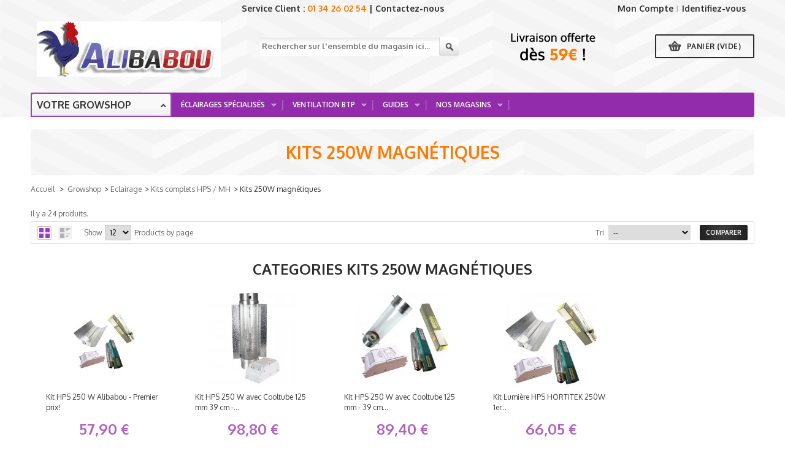

--- FILE ---
content_type: text/html; charset=utf-8
request_url: http://alibabou.fr/471-kits-250w-magn%C3%A9tiques-
body_size: 18144
content:

	<!DOCTYPE html>
<!--[if lt IE 7]> <html class="no-js lt-ie9 lt-ie8 lt-ie7 " lang="fr"> <![endif]-->
<!--[if IE 7]><html class="no-js lt-ie9 lt-ie8 ie7" lang="fr"> <![endif]-->
<!--[if IE 8]><html class="no-js lt-ie9 ie8" lang="fr"> <![endif]-->
<!--[if gt IE 8]> <html class="no-js ie9" lang="fr"> <![endif]-->
<html xmlns="http://www.w3.org/1999/xhtml" xml:lang="fr">
<head>
		<title>Kits 250W magn&eacute;tiques  - Alibabou</title>
		<meta http-equiv="Content-Type" content="application/xhtml+xml; charset=utf-8" />
		<meta http-equiv="content-language" content="fr" />
		<meta name="generator" content="PrestaShop" />
		<meta name="robots" content="index,follow" />
		<meta content="width=device-width, initial-scale=1, maximum-scale=1" name="viewport"/>
				
		<link href='http://fonts.googleapis.com/css?family=Open+Sans:400,300,300italic,400italic,600,600italic,700,700italic,800,800italic' rel='stylesheet' type='text/css'>
		<link href='https://fonts.googleapis.com/css?family=Oxygen:400,300,700' rel='stylesheet' type='text/css'>
		
		<link rel="icon" type="image/vnd.microsoft.icon" href="/img/favicon.ico?1567255658" />
		<link rel="shortcut icon" type="image/x-icon" href="/img/favicon.ico?1567255658" />
		<script type="text/javascript">
			var baseDir = 'http://alibabou.fr/';
			var baseUri = 'http://alibabou.fr/';
			var static_token = '668a4905252ceab34941c392e2dd374e';
			var token = 'fbb2146724abf5360ec4be4b44e10a20';
			var priceDisplayPrecision = 2;
			var priceDisplayMethod = 0;
			var roundMode = 2;
		</script>

		<link href="/themes/gomarket/css/global.css" rel="stylesheet" type="text/css" media="all" />
		<link href="/themes/gomarket/css/scenes.css" rel="stylesheet" type="text/css" media="all" />
		<link href="/themes/gomarket/css/category.css" rel="stylesheet" type="text/css" media="all" />
		<link href="/themes/gomarket/css/product_list.css" rel="stylesheet" type="text/css" media="all" />
		<link href="/themes/gomarket/css/modules/blockcontact/blockcontact.css" rel="stylesheet" type="text/css" media="all" />
		<link href="/themes/gomarket/css/modules/blockuserinfo/blockuserinfo.css" rel="stylesheet" type="text/css" media="all" />
		<link href="/themes/gomarket/css/modules/blocklanguages/blocklanguages.css" rel="stylesheet" type="text/css" media="all" />
		<link href="/themes/gomarket/css/modules/blocktags/blocktags.css" rel="stylesheet" type="text/css" media="all" />
		<link href="/js/jquery/plugins/autocomplete/jquery.autocomplete.css" rel="stylesheet" type="text/css" media="all" />
		<link href="/themes/gomarket/css/modules/blocksearch/blocksearch.css" rel="stylesheet" type="text/css" media="all" />
		<link href="/themes/gomarket/css/modules/favoriteproducts/favoriteproducts.css" rel="stylesheet" type="text/css" media="all" />
		<link href="/themes/gomarket/css/modules/homefeatured/homefeatured.css" rel="stylesheet" type="text/css" media="all" />
		<link href="/themes/gomarket/css/modules/blocknewsletter/blocknewsletter.css" rel="stylesheet" type="text/css" media="all" />
		<link href="/modules/csmegamenu/css/csmegamenu_front.css" rel="stylesheet" type="text/css" media="all" />
		<link href="/themes/gomarket/css/modules/productscategory/productscategory.css" rel="stylesheet" type="text/css" media="all" />
		<link href="/modules/csthemeeditor/css/colorpicker.css" rel="stylesheet" type="text/css" media="all" />
		<link href="/modules/csblockviewed/blockviewed.css" rel="stylesheet" type="text/css" media="all" />
		<link href="/themes/gomarket/css/modules/productcomments/productcomments.css" rel="stylesheet" type="text/css" media="all" />
		<link href="/themes/gomarket/css/reponsive.css" rel="stylesheet" type="text/css" media="all" />
		<link href="/themes/gomarket/css/ui.totop.css" rel="stylesheet" type="text/css" media="all" />
		<link href="/modules/blocknewproducts/blocknewproducts.css" rel="stylesheet" type="text/css" media="all" />
		<link href="/modules/blockspecials/blockspecials.css" rel="stylesheet" type="text/css" media="all" />
		<link href="/modules/paypal/views/css/paypal.css" rel="stylesheet" type="text/css" media="all" />
		<link href="/themes/gomarket/css/modules/blockcart/blockcart.css" rel="stylesheet" type="text/css" media="all" />
		<link href="/themes/gomarket/css/modules/blocktopmenu/css/superfish-modified.css" rel="stylesheet" type="text/css" media="all" />
	
						<script type="text/javascript" src="/js/jquery/jquery-1.7.2.min.js"></script>
								<script type="text/javascript" src="/js/jquery/jquery-migrate-1.2.1.js"></script>
								<script type="text/javascript" src="/js/jquery/plugins/jquery.easing.js"></script>
								<script type="text/javascript" src="/js/tools.js"></script>
								<script type="text/javascript" src="/themes/gomarket/js/products-comparison.js"></script>
								<script type="text/javascript" src="/js/jquery/plugins/autocomplete/jquery.autocomplete.js"></script>
								<script type="text/javascript" src="/modules/favoriteproducts/favoriteproducts.js"></script>
								<script type="text/javascript" src="/modules/csmegamenu/js/csmegamenu_front.js"></script>
								<script type="text/javascript" src="/modules/csmegamenu/js/csmegamenu_addmore.js"></script>
								<script type="text/javascript" src="/modules/productscategory/productscategory.js"></script>
								<script type="text/javascript" src="/js/jquery/plugins/jquery.scrollTo.js"></script>
								<script type="text/javascript" src="/js/jquery/plugins/jquery.serialScroll.js"></script>
								<script type="text/javascript" src="/modules/csthemeeditor/js/colorpicker.js"></script>
								<script type="text/javascript" src="/modules/csthemeeditor/js/eye.min.js"></script>
								<script type="text/javascript" src="/modules/csthemeeditor/js/utils.js"></script>
								<script type="text/javascript" src="/modules/csthemeeditor/js/frontend/setconfig.js"></script>
								<script type="text/javascript" src="/modules/csthemescript/js/jquery.cookie-plugin.js"></script>
								<script type="text/javascript" src="/modules/csthemescript/js/jquery.carouFredSel-6.1.0.js"></script>
								<script type="text/javascript" src="/modules/csthemescript/js/jquery.touchSwipe.min.js"></script>
								<script type="text/javascript" src="/modules/csthemescript/js/easing.js"></script>
								<script type="text/javascript" src="/modules/csthemescript/js/jquery.ba-throttle-debounce.min.js"></script>
								<script type="text/javascript" src="/modules/csthemescript/js/jquery.mousewheel.min.js"></script>
								<script type="text/javascript" src="/modules/csthemescript/js/jquery.ui.totop.js"></script>
								<script type="text/javascript" src="/modules/csthemescript/js/getwidthbrowser.js"></script>
								<script type="text/javascript" src="/modules/csthemescript/js/codespot.js"></script>
								<script type="text/javascript" src="/modules/csthemescript/js/list.gird.js"></script>
								<script type="text/javascript" src="/themes/gomarket/js/modules/blockcart/ajax-cart.js"></script>
								<script type="text/javascript" src="/modules/blocktopmenu/js/hoverIntent.js"></script>
								<script type="text/javascript" src="/modules/blocktopmenu/js/superfish-modified.js"></script>
			<!--[if IE 7]><link href="http://alibabou.fr/themes/gomarket/css/global-ie.css" rel="stylesheet" type="text/css" media="all" /><![endif]-->

<script type="text/javascript">
	var favorite_products_url_add = 'http://alibabou.fr/module/favoriteproducts/actions?process=add';
	var favorite_products_url_remove = 'http://alibabou.fr/module/favoriteproducts/actions?process=remove';
 
</script>

<link rel="alternate" type="application/rss+xml" title="Kits 250W magnétiques  - Alibabou" href="http://alibabou.fr/modules/feeder/rss.php?id_category=471&amp;orderby=position&amp;orderway=asc" /><link href="/modules/csthemeeditor/config.css.php" rel="stylesheet" type="text/css" media="all" /><script type="text/javascript" src="/modules/csthemeeditor/config.js.php"></script>
			<script type="text/javascript">
			$(window).ready(function(){
			if ($("body").attr("id") != "index")
			{
				$("#center_column").addClass("alpha");
			}
			}); </script> 
		<script type="text/javascript">
		$.cookie("grid_product", "grid_5"); 
		</script><script defer type="text/javascript">/*
* 2007-2018 PrestaShop
*
* NOTICE OF LICENSE
*
* This source file is subject to the Academic Free License (AFL 3.0)
* that is bundled with this package in the file LICENSE.txt.
* It is also available through the world-wide-web at this URL:
* http://opensource.org/licenses/afl-3.0.php
* If you did not receive a copy of the license and are unable to
* obtain it through the world-wide-web, please send an email
* to license@prestashop.com so we can send you a copy immediately.
*
* DISCLAIMER
*
* Do not edit or add to this file if you wish to upgrade PrestaShop to newer
* versions in the future. If you wish to customize PrestaShop for your
* needs please refer to http://www.prestashop.com for more information.
*
*  @author    PrestaShop SA <contact@prestashop.com>
*  @copyright 2007-2018 PrestaShop SA
*  @license   http://opensource.org/licenses/afl-3.0.php  Academic Free License (AFL 3.0)
*  International Registered Trademark & Property of PrestaShop SA
*/


    

function updateFormDatas()
{
	var nb = $('#quantity_wanted').val();
	var id = $('#idCombination').val();

	$('.paypal_payment_form input[name=quantity]').val(nb);
	$('.paypal_payment_form input[name=id_p_attr]').val(id);
}
	
$(document).ready( function() {
    
		var baseDirPP = baseDir;
		
	if($('#in_context_checkout_enabled').val() != 1)
	{
		$('#payment_paypal_express_checkout').click(function() {
			$('#paypal_payment_form_cart').submit();
			return false;
		});
	}


	var jquery_version = $.fn.jquery.split('.');
	if(jquery_version[0]>=1 && jquery_version[1] >= 7)
	{
		$('body').on('submit',".paypal_payment_form", function () {
			updateFormDatas();
		});
	}
	else {
		$('.paypal_payment_form').live('submit', function () {
			updateFormDatas();
		});
	}

	function displayExpressCheckoutShortcut() {
		var id_product = $('input[name="id_product"]').val();
		var id_product_attribute = $('input[name="id_product_attribute"]').val();
		$.ajax({
			type: "GET",
			url: baseDirPP+'/modules/paypal/express_checkout/ajax.php',
			data: { get_qty: "1", id_product: id_product, id_product_attribute: id_product_attribute },
			cache: false,
			success: function(result) {
				if (result == '1') {
					$('#container_express_checkout').slideDown();
				} else {
					$('#container_express_checkout').slideUp();
				}
				return true;
			}
		});
	}

	$('select[name^="group_"]').change(function () {
		setTimeout(function(){displayExpressCheckoutShortcut()}, 500);
	});

	$('.color_pick').click(function () {
		setTimeout(function(){displayExpressCheckoutShortcut()}, 500);
	});

    if($('body#product').length > 0) {
        setTimeout(function(){displayExpressCheckoutShortcut()}, 500);
    }
	
	
			

	var modulePath = 'modules/paypal';
	var subFolder = '/integral_evolution';

	var fullPath = baseDirPP + modulePath + subFolder;
	var confirmTimer = false;
		
	if ($('form[target="hss_iframe"]').length == 0) {
		if ($('select[name^="group_"]').length > 0)
			displayExpressCheckoutShortcut();
		return false;
	} else {
		checkOrder();
	}

	function checkOrder() {
		if(confirmTimer == false)
			confirmTimer = setInterval(getOrdersCount, 1000);
	}

	});


</script><script type="text/javascript">
			
		(function(i,s,o,g,r,a,m){i['GoogleAnalyticsObject']=r;i[r]=i[r]||function(){
		(i[r].q=i[r].q||[]).push(arguments)},i[r].l=1*new Date();a=s.createElement(o),
		m=s.getElementsByTagName(o)[0];a.async=1;a.src=g;m.parentNode.insertBefore(a,m)
		})(window,document,'script','//www.google-analytics.com/analytics.js','ga');
		
			
		ga('create', 'UA-73896838-1');
		
					ga('send', 'pageview');	
		
			</script>

	</head>
	<body id="category" class="  ">
					<div id="page">
			<!-- Header -->
			<div class="mode_header" id="mode_header">
				<div class="container_24">
					<div id="header" class="grid_24 clearfix omega alpha">
						<a id="header_logo" href="http://alibabou.fr/" title="Alibabou">
							<img class="logo" src="http://alibabou.fr/img/logo.jpg?1567255658" alt="Alibabou" />
						</a>
						<div id="header_right">
							
<!-- Block user information module HEADER -->
<div id="header_user" >
	<ul id="header_nav">
		<li class="service-client">Service Client : <span class="orange">01 34 26 02 54</span> | <a href="http://alibabou.fr/contact-us">Contactez-nous</a></li>
				<li id="shopping_cart">
			<a href="http://alibabou.fr/order" title="Voir mon panier" rel="nofollow">Panier
			<span class="ajax_cart_quantity hidden">(0)</span>
			<span class="ajax_cart_no_product">(vide)</span>
			</a>
		</li>
				<li id="your_account"><a href="http://alibabou.fr/compte" title="Voir mon compte client" rel="nofollow">Mon Compte</a></li>
	</ul>
	<p id="header_user_info">
					<a href="http://alibabou.fr/compte" title="Identifiez-vous" class="login" rel="nofollow">Identifiez-vous</a> 
			</p>
</div>
<!-- /Block user information module HEADER -->

<!-- Block languages module -->

<script type="text/javascript">
countries = new Array();
countriesNeedIDNumber = new Array();
countriesNeedZipCode = new Array();
</script>
<!-- /Block languages module -->
<!-- block seach mobile -->
<!-- Block search module TOP -->
<div id="search_block_top">

	<form method="get" action="http://alibabou.fr/search" id="searchbox">
		<p>
			<label for="search_query_top"><!-- image on background --></label>
			<input type="hidden" name="controller" value="search" />
			<input type="hidden" name="orderby" value="position" />
			<input type="hidden" name="orderway" value="desc" />
			<input class="search_query" type="text" id="search_query_top" name="search_query" placeholder="Rechercher sur l'ensemble du magasin ici..." value="" />
			<input type="submit" name="submit_search" value="Rechercher" class="button" />

	</form><a href="http://alibabou.fr/-1-livraison-gratuite"><img src="http://www.alibabou.fr/img/livraison-offerte.png" class="vig_contact"/></a>
</div>
	<script type="text/javascript">
	// <![CDATA[
		$('document').ready( function() {
			$("#search_query_top")
				.autocomplete(
					'http://alibabou.fr/search', {
						minChars: 3,
						max: 10,
						width: 500,
						selectFirst: false,
						scroll: false,
						dataType: "json",
						formatItem: function(data, i, max, value, term) {
							return value;
						},
						parse: function(data) {
							var mytab = new Array();
							for (var i = 0; i < data.length; i++)
								mytab[mytab.length] = { data: data[i], value: data[i].cname + ' > ' + data[i].pname };
							return mytab;
						},
						extraParams: {
							ajaxSearch: 1,
							id_lang: 2
						}
					}
				)
				.result(function(event, data, formatted) {
					$('#search_query_top').val(data.pname);
					document.location.href = data.product_link;
				})
		});
	// ]]>
	</script>

<!-- /Block search module TOP -->
	
	<!-- Menu -->
	<div class="sf-contener clearfix">
		<ul class="sf-menu clearfix" id="menu_parent">
			<li ><a href="http://alibabou.fr/627-&eacute;clairages-sp&eacute;cialis&eacute;s">Éclairages spécialisés</a><ul><li ><a href="http://alibabou.fr/444-eclairage-public">Eclairage public</a><ul><li ><a href="http://alibabou.fr/604-ampoules-leds">Ampoules Leds</a><ul><li ><a href="http://alibabou.fr/605-GU10-LED">GU10</a></li><li ><a href="http://alibabou.fr/606-E-14-LED">E-14</a></li><li ><a href="http://alibabou.fr/607-E-27-LED">E-27</a></li><li ><a href="http://alibabou.fr/608-MR16-LED">MR16</a></li></ul></li><li ><a href="http://alibabou.fr/609-tube-neon-smd">Tube Néon SMD</a><ul><li ><a href="http://alibabou.fr/610-T5-neon-tube">T5</a></li><li ><a href="http://alibabou.fr/611-T8-neon-tube">T8</a></li></ul></li><li ><a href="http://alibabou.fr/612-spots-encastrables">Spots Encastrables</a></li><li ><a href="http://alibabou.fr/613-flood-light">Flood Light</a></li><li ><a href="http://alibabou.fr/614-bandeau-led-flexible">Bandeau led flexible</a></li></ul></li><li ><a href="http://alibabou.fr/615-eclairage-boutiques">Eclairage Boutiques</a><ul><li ><a href="http://alibabou.fr/616-spots-encastrables">Spots Encastrables</a></li><li ><a href="http://alibabou.fr/617-flood-light">Flood Light</a></li><li ><a href="http://alibabou.fr/618-bandeau-led-flexible">Bandeau led flexible</a></li></ul></li><li ><a href="http://alibabou.fr/623-eclairage-mus&eacute;e">Eclairage Musée</a><ul><li ><a href="http://alibabou.fr/624-spots-encastrables">Spots Encastrables</a></li><li ><a href="http://alibabou.fr/625-flood-light">Flood Light</a></li><li ><a href="http://alibabou.fr/626-bandeau-led-flexible">Bandeau led flexible</a></li></ul></li><li ><a href="http://alibabou.fr/619-eclairage-aquarium">Eclairage Aquarium</a><ul><li ><a href="http://alibabou.fr/620-spot-aquarium">Spot aquarium</a></li><li ><a href="http://alibabou.fr/621-panneau-aquarium">Panneau aquarium</a></li><li ><a href="http://alibabou.fr/622-lampe-fluorescente-compacte">CFL</a></li></ul></li></ul></li><li ><a href="http://alibabou.fr/48-ventilation-btp">Ventilation BTP</a><ul><li ><a href="http://alibabou.fr/534-ventilation">Ventilation</a><ul><li ><a href="http://alibabou.fr/538-ventilateurs">Ventilateurs</a></li><li ><a href="http://alibabou.fr/539-extracteurs-intracteurs-centrifuges">Extracteurs / Intracteurs Centrifuges</a></li><li ><a href="http://alibabou.fr/542-extracteurs-intracteurs-axials">Extracteurs / Intracteurs Axials</a></li><li ><a href="http://alibabou.fr/563-extracteur-torins">Extracteur Torins</a></li><li ><a href="http://alibabou.fr/540-extracteurs-de-gaine">Extracteurs de gaine</a></li><li ><a href="http://alibabou.fr/541-caissons-insonnoris&eacute;s">Caissons Insonnorisés</a></li><li ><a href="http://alibabou.fr/561-silencieux">Silencieux</a></li></ul></li><li ><a href="http://alibabou.fr/565-traitement-de-l-air">Traitement de l'air</a><ul><li ><a href="http://alibabou.fr/566-filtres-&agrave;-charbon">Filtres à Charbon</a></li><li ><a href="http://alibabou.fr/567-filtres-&agrave;-pollen">Filtres à Pollen</a></li><li ><a href="http://alibabou.fr/568-ioniseurs">Ioniseurs</a></li></ul></li><li ><a href="http://alibabou.fr/535-contr&ocirc;le-climatique">Contrôle climatique</a><ul><li ><a href="http://alibabou.fr/543-gestion-temp&eacute;rature-et-humidit&eacute;">Gestion Température et Humidité</a></li><li ><a href="http://alibabou.fr/544-humidificateurs-et-brumisateurs">Humidificateurs et Brumisateurs</a></li><li ><a href="http://alibabou.fr/545-co2">CO2</a></li></ul></li><li ><a href="http://alibabou.fr/536-contr&ocirc;le-des-odeurs">Contrôle des odeurs</a><ul><li ><a href="http://alibabou.fr/547-filtres-&agrave;-charbon">Filtres à Charbon</a></li><li ><a href="http://alibabou.fr/548-ona-">ONA </a></li><li ><a href="http://alibabou.fr/549-ioniseurs">Ioniseurs</a></li><li ><a href="http://alibabou.fr/550-vaporteks">Vaporteks</a></li></ul></li><li ><a href="http://alibabou.fr/537-gaines-et-accessoires">Gaines et Accessoires</a><ul><li ><a href="http://alibabou.fr/551-gaine-alu">Gaine Alu</a></li><li ><a href="http://alibabou.fr/552-gaine-doubl&eacute;e-combidec">Gaine doublée - Combidec</a></li><li ><a href="http://alibabou.fr/553-gaine-insonoris&eacute;e">Gaine insonorisée</a><ul><li ><a href="http://alibabou.fr/554-gaine-sono-laine-de-verre">Gaine Sono - Laine de verre</a></li><li ><a href="http://alibabou.fr/555-gaine-phonictrap">Gaine PhonicTrap</a></li><li ><a href="http://alibabou.fr/556-gaine-ouate">Gaine Ouate</a></li></ul></li><li ><a href="http://alibabou.fr/564-gaine-alu-semi-flexible">Gaine Alu semi-flexible</a></li><li ><a href="http://alibabou.fr/557-raccords-&eacute;gal-r&eacute;ductions">Raccords égal & Réductions</a></li><li ><a href="http://alibabou.fr/558-raccords-t-y">Raccords T & Y</a></li><li ><a href="http://alibabou.fr/559-manchettes-colliers-de-serrage">Manchettes & Colliers de serrage</a></li><li ><a href="http://alibabou.fr/560-clapets-grilles">Clapets & Grilles</a></li></ul></li><li ><a href="http://alibabou.fr/629-destockage-ventilation">Déstockage ventilation</a></li></ul></li><li><a href="http://alibabou.fr/categorie/2-guides-alibabou">Guides</a><ul><li><a href="#">Engrais - Oligo Elements - Liquides</a><ul><li ><a href="http://alibabou.fr/-13-acide-fulvique">Acide Fulvique</a></li><li ><a href="http://alibabou.fr/-14-solution-de-rincage">Solution de Rinçage</a></li><li ><a href="http://alibabou.fr/-18-peroxyde-d-hydrogene-h2o2">Peroxyde d'Hydrogène - H2O2</a></li></ul></li><li><a href="#">Systèmes Hydro</a><ul><li ><a href="http://alibabou.fr/-8-les-systemes-hydroponiques">Les Systèmes hydroponiques</a></li><li ><a href="http://alibabou.fr/-9-les-systemes-passifs">Les Systèmes Passifs</a></li><li ><a href="http://alibabou.fr/-10-table-a-maree">Table a marée</a></li><li ><a href="http://alibabou.fr/-11-systeme-nft">Système NFT</a></li><li ><a href="http://alibabou.fr/-12-systeme-dft">Système DFT</a></li></ul></li><li><a href="#">Appareil de Contrôle</a><ul><li ><a href="http://alibabou.fr/-6-le-thermostat">Le Thermostat</a></li><li ><a href="http://alibabou.fr/-7-hygrostat">Hygrostat</a></li></ul></li><li><a href="#">Substrats</a><ul><li ><a href="http://alibabou.fr/-15-billes-d-argile">Billes d'argile</a></li><li ><a href="http://alibabou.fr/-16-perlite">Perlite</a></li><li ><a href="http://alibabou.fr/-17-fibre-de-coco">Fibre de Coco</a></li></ul></li><li><a href="#">Les Serres</a><ul><li ><a href="http://alibabou.fr/-19-les-serres">les serres</a></li></ul></li><li><a href="#">Lumière</a></li></ul></li>
<li><a href="http://alibabou.fr/categorie/9-nos-magasins">Nos Magasins</a><ul><li ><a href="http://alibabou.fr/-21-growshop-argenteuil">GrowShop Argenteuil</a></li><li ><a href="http://alibabou.fr/-22-growshop-avignon">GrowShop Avignon</a></li></ul></li>

					</ul>
	</div>
	<div class="sf-right">&nbsp;</div>

	<!--/ Menu -->
	<script>$('ul#menu_parent > li').last().addClass("last");$('ul#menu_parent > li').first().addClass("first");</script>
<!-- Static Block module -->
<!-- /Static block module -->





<script type="text/javascript">
var CUSTOMIZE_TEXTFIELD = 1;
var img_dir = 'http://alibabou.fr/themes/gomarket/img/';
</script>

<script type="text/javascript">
var customizationIdMessage = 'Personnalisation';
var removingLinkText = 'supprimer cet article du panier';
var freeShippingTranslation = 'Livraison gratuite !';
var freeProductTranslation = 'Gratuit !';
var delete_txt = 'Supprimer';
var generated_date = 1770023015;
$(window).ready(function(){
	$("#shopping_cart").bind("touchstart",function(){
		$("#cart_block").toggle();
	});
});
</script>


<!-- MODULE Block cart -->
<div id="cart_block" class="block exclusive">
	<h4 class="title_block">
		<a href="http://alibabou.fr/order" title="Voir mon panier" rel="nofollow">Panier</a>
		
		<span id="block_cart_expand" class="hidden">&nbsp;</span>
		<span id="block_cart_collapse" >&nbsp;</span>
		
	</h4>
	<div class="block_content">
	<!-- block summary -->
	<div id="cart_block_summary" class="collapsed">
		<span class="ajax_cart_quantity" style="display:none;">0</span>
		<span class="ajax_cart_product_txt_s" style="display:none">articles</span>
		<span class="ajax_cart_product_txt" >article</span>
		<span class="ajax_cart_total" style="display:none">
			
		</span>
		<span class="ajax_cart_no_product" >(vide)</span>
	</div>
	<!-- block list of products -->
	<div id="cart_block_list" class="expanded">
	
		<p  id="cart_block_no_products">Aucun produit</p>
	
		
		<div id="cart-prices">
			<p><span id="cart_block_shipping_cost" class="price ajax_cart_shipping_cost">0,00 €</span>
			<span>Livraison</span>
			</p>			
			
			
			<p>
				<span id="cart_block_tax_cost" class="price ajax_cart_tax_cost">0,00 €</span>
				<span>Taxes</span>
			</p>
			
			<p>
			<span id="cart_block_total" class="price ajax_block_cart_total">0,00 €</span>
			<span>Total</span>
			</p>
		</div>
		
			
				<p style="padding-left:15px; font-style:italic;" id="cart-price-precisions">
					Les prix sont TTC
				</p>
			
			
		
		<p id="cart-buttons">		
			
			<a href="http://alibabou.fr/order" class="button_small" title="Voir mon panier" rel="nofollow">Panier</a>
			<a href="http://alibabou.fr/order" id="button_order_cart" class="exclusive" title="Commander" rel="nofollow">Commander</a>
		</p>
	</div>
	</div>
</div>
<!-- /MODULE Block cart -->


						</div>
												

<!-- Block mega menu module -->
<div class="cs_mega_menu grid_5" id="menu">	
	<div class="cs_mega_menu_cat">
	<span class="shop_by"><a href="http://alibabou.fr/43-growshop" title="Votre growshop">Votre growshop</a><span class="icon">></span></span>
	<div class="cs_ul_mega_menu">
	<ul class="ul_mega_menu">
	
		<li class=" menu_item menu_first level-1 parent">
			
			<a class="title_menu_parent" href="index.php?id_category=45&controller=category">
			 <span class="icon_menu"><img  src="http://alibabou.fr/modules/csmegamenu/img/icon/icon_2.gif"/></span>
			Eclairage</a>
			
			<div class="options_list" style="height:350px;width : 936px; background:url('http://alibabou.fr/modules/csmegamenu/img/icon/large/icon_2.gif') no-repeat bottom #fff; margin-bottom:20px;">
         
				
				<div class="option" style="width : 187.2px; float:left">
				 
				 
				  <!--static block-->
				 
				 
				 <div class="div_static">
					<a href="/index.php?id_category=470&controller=category" class="cs_mega_menu_cate">Kits complets HPS / MH</a><ul style="font-size:10px;"><li><a href="/index.php?id_category=471&controller=category">Kits 250W magnétiques</a></li><li><a href="/index.php?id_category=480&controller=category">Kits 250W électroniques</a></li><li><a href="/index.php?id_category=481&controller=category">Kits 400W magnétiques</a></li><li><a href="/index.php?id_category=482&controller=category">Kits 400W électroniques</a></li><li><a href="/index.php?id_category=483&controller=category">Kits 600W magnétiques</a></li><li><a href="/index.php?id_category=484&controller=category">Kits 600W électroniques</a></li></ul>
                    
				 </div>
                 
				 
				 
				
				 
				</div>
				<span class="spanOption" style="width : 187.2px" ></span>
				
				<div class="option" style="width : 187.2px; float:left">
				 
				 
				  <!--static block-->
				 
				 
				 <div class="div_static">
					<a href="http://alibabou.fr/index.php?id_category=472&controller=category" class="cs_mega_menu_cate">Lampes HPS horticoles</a><ul style="font-size:10px;"><li><a href="http://alibabou.fr/index.php?id_category=485&controller=category">250W</a></li><li><a href="http://alibabou.fr/index.php?id_category=486&controller=category">400W</a></li><li><a href="http://alibabou.fr/index.php?id_category=487&controller=category">600W</a></li><li><a href="http://alibabou.fr/index.php?id_category=488&controller=category">1000W</a></li></ul>                            
                    
				 </div>
                 
				 
				 
				
				 
				</div>
				<span class="spanOption" style="width : 187.2px" ></span>
				
				<div class="option" style="width : 187.2px; float:left">
				 
				 
				  <!--static block-->
				 
				 
				 <div class="div_static">
					<a href="http://alibabou.fr/index.php?id_category=473&controller=category" class="cs_mega_menu_cate">Lampes MH</a><ul style="font-size:10px;"><li><a href="http://alibabou.fr/index.php?id_category=489&controller=category">250W</a></li><li><a href="http://alibabou.fr/index.php?id_category=490&controller=category">400W</a></li><li><a href="http://alibabou.fr/index.php?id_category=491&controller=category">600W</a></li><li><a href="http://alibabou.fr/index.php?id_category=492&controller=category">1000W</a></li></ul>                            
                    
				 </div>
                 
				 
				 
				
				 
				</div>
				<span class="spanOption" style="width : 187.2px" ></span>
				
				<div class="option" style="width : 187.2px; float:left">
				 
				 
				  <!--static block-->
				 
				 
				 <div class="div_static">
					<a href="http://alibabou.fr/index.php?id_category=474&controller=category" class="cs_mega_menu_cate">Ballasts</a><ul style="font-size:10px;"><li><a href="http://alibabou.fr/index.php?id_category=493&controller=category">Ballasts magnétiques</a></li><li><a href="http://alibabou.fr/index.php?id_category=494&controller=category">Ballasts électroniques</a></li>       </ul>                            
                    
				 </div>
                 
				 
				 
				
				 
				</div>
				<span class="spanOption" style="width : 187.2px" ></span>
				
				<div class="option" style="width : 187.2px; float:left">
				 
				 
				  <!--static block-->
				 
				 
				 <div class="div_static">
					<b style="border-bottom:1px solid #ccc;">Réflecteurs</b><ul style="font-size:10px;"><li><a href="http://alibabou.fr/index.php?id_category=495&controller=category">Réflecteurs simples</a></li>     <li><a href="http://alibabou.fr/index.php?id_category=496&controller=category">Cooltubes</a></li><li><a href="http://alibabou.fr/index.php?id_category=498&controller=category">Réflecteurs vitrés plats</a></li>         <li><a href="http://alibabou.fr/index.php?id_category=499&controller=category">Adjust-A-Wings</a></li></ul>                           
                    
				 </div>
                 
				 
				 
				
				 
				</div>
				<span class="spanOption" style="width : 187.2px" ></span>
				
				<div class="option" style="width : 187.2px; float:left">
				 
				 
				  <!--static block-->
				 
				 
				 <div class="div_static">
					<a href="http://alibabou.fr/index.php?id_category=477&controller=category" class="cs_mega_menu_cate">Eclairage LED</a><ul style="font-size:10px;"><li><a href="http://alibabou.fr/index.php?id_category=500&controller=category">Bouturage</a></li><li><a href="http://alibabou.fr/index.php?id_category=501&controller=category">Croissance</a></li><li><a href="http://alibabou.fr/index.php?id_category=502&controller=category">Floraison</a></li><li><a href="http://alibabou.fr/index.php?id_category=503&controller=category">Murs végétaux</a></li><li><a href="http://alibabou.fr/index.php?id_category=504&controller=category">Lumière verte</a></li></ul>                            
                    
				 </div>
                 
				 
				 
				
				 
				</div>
				<span class="spanOption" style="width : 187.2px" ></span>
				
				<div class="option" style="width : 187.2px; float:left">
				 
				 
				  <!--static block-->
				 
				 
				 <div class="div_static">
					<a href="http://alibabou.fr/index.php?id_category=478&controller=category" class="cs_mega_menu_cate">Kits & Lampes CFL</a><ul style="font-size:10px;"><li><a href="http://alibabou.fr/index.php?id_category=505&controller=category">20W</a></li><li><a href="http://alibabou.fr/index.php?id_category=506&controller=category">85W</a></li><li><a href="http://alibabou.fr/index.php?id_category=507&controller=category">125W</a></li><li><a href="http://alibabou.fr/index.php?id_category=508&controller=category">200W</a></li><li><a href="http://alibabou.fr/index.php?id_category=509&controller=category">250W</a></li><li><a href="http://alibabou.fr/index.php?id_category=510&controller=category">Réflecteurs CFL</a></li><li><a href="http://alibabou.fr/index.php?id_category=511&controller=category">Tubes et Kits néons</a></li><li><a href="http://alibabou.fr/index.php?id_category=522&controller=category">Eclairage Purple</a></li></ul>                            
                    
				 </div>
                 
				 
				 
				
				 
				</div>
				<span class="spanOption" style="width : 187.2px" ></span>
				
				<div class="option" style="width : 187.2px; float:left">
				 
				 
				  <!--static block-->
				 
				 
				 <div class="div_static">
					<a href="http://alibabou.fr/index.php?id_category=479&controller=category" class="cs_mega_menu_cate">Accessoires</a><ul style="font-size:10px;"><li><a href="http://alibabou.fr/index.php?id_category=512&controller=category">Programmateurs</a></li><li><a href="http://alibabou.fr/index.php?id_category=513&controller=category">Suspensions</a></li><li><a href="http://alibabou.fr/index.php?id_category=514&controller=category">Bâches & Mylar</a></li><li><a href="http://alibabou.fr/index.php?id_category=515&controller=category">Câbles & Prises</a></li><li><a href="http://alibabou.fr/index.php?id_category=516&controller=category">Lampes vertes</a></li><li><a href="http://alibabou.fr/index.php?id_category=517&controller=category">Light Mover</a></li><li><a href="http://alibabou.fr/index.php?id_category=518&controller=category">Luxmètres</a></li></ul>                            
                    
				 </div>
                 
				 
				 
				
				 
				</div>
				<span class="spanOption" style="width : 187.2px" ></span>
				
				<div class="option" style="width : 187.2px; float:left">
				 
				 
				  <!--static block-->
				 
				 
				 <div class="div_static">
					<ul style="margin-left:-10px;"><li><a href="http://alibabou.fr/76-destockage-eclairage" title="Déstockage"><img src="http://alibabou.fr/img/destockage-stiq.gif"></a></li><li><a href="http://alibabou.fr/content/category/2-guides-alibabou" title="Guides"><img src="http://alibabou.fr/img/guides-stiq.gif"></a></li></ul>
                    
				 </div>
                 
				 
				 
				
				 
				</div>
				<span class="spanOption" style="width : 187.2px" ></span>
				 
			</div> 
			<span class="spanOptionList" style="width : 936px;" ></span>
			
		</li>
	
		<li class=" menu_item level-1 parent">
			
			<a class="title_menu_parent" href="http://alibabou.fr/index.php?id_category=47&controller=category&id_lang=1">
			 <span class="icon_menu"><img  src="http://alibabou.fr/modules/csmegamenu/img/icon/icon_4.gif"/></span>
			Engrais et Additif</a>
			
			<div class="options_list" style="height:350px;width : 936px; background:url('http://alibabou.fr/modules/csmegamenu/img/icon/large/icon_4.gif') no-repeat bottom #fff; margin-bottom:20px;">
         
				
				<div class="option" style="width : 312px; float:left">
				 
				 
				  <!--static block-->
				 
				 
				 <div class="div_static">
					<a href="http://alibabou.fr/index.php?id_category=523&controller=category" class="cs_mega_menu_cate">Marques</a><ul style="font-size:10px;"><li><a href="http://alibabou.fr/3466-biobizz">BioBizz</a></li><li><a href="http://alibabou.fr/index.php?id_category=530&controller=category">Ferro</a></li><li><a href="http://alibabou.fr/index.php?id_category=531&controller=category">Atami</a></li><li><a href="http://alibabou.fr/index.php?id_category=532&controller=category">ADN Nutrients</a></li><li><a href="http://alibabou.fr/index.php?id_category=633&controller=category">Hesi</a></li></ul>      <ul style="margin-left:-10px;"><li><a href="http://alibabou.fr/628-destockage-engrais" title="Déstockage"><img src="http://alibabou.fr/img/destockage-stiq.gif"></a></li><li><a href="http://alibabou.fr/content/category/2-guides-alibabou" title="Guides"><img src="http://alibabou.fr/img/guides-stiq.gif"></a></li></ul>                      
                    
				 </div>
                 
				 
				 
				
				 
				</div>
				<span class="spanOption" style="width : 312px" ></span>
				
				<div class="option" style="width : 312px; float:left">
				 
				 
				  <!--static block-->
				 
				 
				 <div class="div_static">
					<a href="http://alibabou.fr/index.php?id_category=524&controller=category" class="cs_mega_menu_cate">Engrais minéral</a><ul style="font-size:10px;"><li><a href="http://alibabou.fr/index.php?id_category=524&controller=category">Engrais minéral</a></li></ul><br><a href="http://alibabou.fr/index.php?id_category=525&controller=category" class="cs_mega_menu_cate">Engrais Terre</a><ul style="font-size:10px;"><li><a href="http://alibabou.fr/index.php?id_category=525&controller=category">Engrais Terre</a></li></ul><br><a href="http://alibabou.fr/index.php?id_category=526&controller=category" class="cs_mega_menu_cate">Engrais Coco</a><ul style="font-size:10px;"><li><a href="http://alibabou.fr/index.php?id_category=526&controller=category">Engrais Coco</a></li></ul><br><a href="http://alibabou.fr/index.php?id_category=527&controller=category" class="cs_mega_menu_cate">Engrais Biologique</a><ul style="font-size:10px;"><li><a href="http://alibabou.fr/index.php?id_category=527&controller=category">Engrais Biologique</a></li></ul> 
                    
				 </div>
                 
				 
				 
				
				 
				</div>
				<span class="spanOption" style="width : 312px" ></span>
				
				<div class="option" style="width : 312px; float:left">
				 
				 
				  <!--static block-->
				 
				 
				 <div class="div_static">
					<a href="http://alibabou.fr/index.php?id_category=528&controller=category" class="cs_mega_menu_cate">Engrais Hydro / Aéro</a><ul style="font-size:10px;"><li><a href="http://alibabou.fr/index.php?id_category=528&controller=category">Engrais Hydro / Aéro</a></li></ul><br><a href="http://alibabou.fr/index.php?id_category=529&controller=category" class="cs_mega_menu_cate">Additifs</a><ul style="font-size:10px;"><li><a href="http://alibabou.fr/index.php?id_category=529&controller=category">Additifs</a></li></ul><br><a href="http://alibabou.fr/index.php?id_category=533&controller=category" class="cs_mega_menu_cate">Ajustement PH</a><ul style="font-size:10px;"><li><a href="http://alibabou.fr/index.php?id_category=533&controller=category">Ajustement PH</a></li></ul><br><a href="http://alibabou.fr/index.php?id_category=562&controller=category" class="cs_mega_menu_cate">Doseurs & Balances</a><ul style="font-size:10px;"><li><a href="http://alibabou.fr/index.php?id_category=562&controller=category">Doseurs & Balances</a></li></ul>
                    
				 </div>
                 
				 
				 
				
				 
				</div>
				<span class="spanOption" style="width : 312px" ></span>
				 
			</div> 
			<span class="spanOptionList" style="width : 936px;" ></span>
			
		</li>
	
		<li class=" menu_item level-1 parent">
			
			<a class="title_menu_parent" href="http://alibabou.fr/index.php?id_category=48&controller=category&id_lang=1">
			 <span class="icon_menu"><img  src="http://alibabou.fr/modules/csmegamenu/img/icon/icon_5.gif"/></span>
			Gestion Climatique</a>
			
			<div class="options_list" style="height:350px;width : 936px; background:url('http://alibabou.fr/modules/csmegamenu/img/icon/large/icon_5.gif') no-repeat bottom #fff; margin-bottom:20px;">
         
				
				<div class="option" style="width : 234px; float:left">
				 
				 
				  <!--static block-->
				 
				 
				 <div class="div_static">
					<a href="/index.php?id_category=534&controller=category" class="cs_mega_menu_cate">Ventilation</a><ul style="font-size:10px;"><li><a href="/index.php?id_category=538&controller=category">Ventilateurs</a></li><li><a href="/index.php?id_category=539&controller=category">Extracteurs / Intracteurs Centrifuges</a></li><li><a href="/index.php?id_category=542&controller=category">Extracteurs / Intracteurs Axials</a></li><li><a href="/index.php?id_category=563&controller=category">Extracteur Torins</a></li><li><a href="/index.php?id_category=540&controller=category">Extracteurs de gaine</a></li><li><a href="/index.php?id_category=541&controller=category">Caissons Insonorisés</a></li><li><a href="/index.php?id_category=561&controller=category">Silencieux</a></li></ul>                            
                    
				 </div>
                 
				 
				 
				
				 
				</div>
				<span class="spanOption" style="width : 234px" ></span>
				
				<div class="option" style="width : 234px; float:left">
				 
				 
				  <!--static block-->
				 
				 
				 <div class="div_static">
					<a href="/index.php?id_category=565&controller=category" class="cs_mega_menu_cate">Traitement de l'air</a><ul><li><a href="/index.php?id_category=566&controller=category">Filtres à Charbon</a></li><li><a href="/index.php?id_category=567&controller=category">Filtres à Pollen</a></li><li><a href="/index.php?id_category=568&controller=category">Ioniseurs</a></li></ul><ul style="margin-left:-10px;"><li><a href="/629-destockage-ventilation" title="Déstockage"><img src="/img/destockage-stiq.gif"></a></li><li><a href="/content/category/2-guides-alibabou" title="Guides"><img src="/img/guides-stiq.gif"></a></li></ul>
                    
				 </div>
                 
				 
				 
				
				 
				</div>
				<span class="spanOption" style="width : 234px" ></span>
				
				<div class="option" style="width : 234px; float:left">
				 
				 
				  <!--static block-->
				 
				 
				 <div class="div_static">
					<a href="/index.php?id_category=535&controller=category" class="cs_mega_menu_cate">Contrôle climatique</a><ul><li><a href="/index.php?id_category=543&controller=category">Gestion Température et Humidité</a></li><li><a href="/index.php?id_category=544&controller=category">Humidificateurs et Brumisateurs</a></li><li><a href="/index.php?id_category=545&controller=category">CO2</a></li></ul><ul><a href="/index.php?id_category=536&controller=category" class="cs_mega_menu_cate">Contrôle des odeurs</a><ul><li><a href="/index.php?id_category=547&controller=category">Filtres à Charbon</a></li><li><a href="/index.php?id_category=548&controller=category">ONA</a></li><li><a href="/index.php?id_category=549&controller=category">Ioniseurs</a></li><li><a href="/index.php?id_category=550&controller=category">Vaportek</a></li></ul>
                    
				 </div>
                 
				 
				 
				
				 
				</div>
				<span class="spanOption" style="width : 234px" ></span>
				
				<div class="option" style="width : 234px; float:left">
				 
				 
				  <!--static block-->
				 
				 
				 <div class="div_static">
					<a href="/index.php?id_category=537&controller=category" class="cs_mega_menu_cate">Gaines et Accessoires</a><ul><li><a href="/index.php?id_category=551&controller=category">Gaine Alu</a></li><li><a href="/index.php?id_category=552&controller=category">Gaine doublée - Combidec</a></li><li><a href="/index.php?id_category=553&controller=category">Gaine insonorisée</a></li><li><a href="/index.php?id_category=564&controller=category">Gaine Alu semi-flexible</a></li><li><a href="/index.php?id_category=557&controller=category">Raccords égal & Réductions</a></li><li><a href="/index.php?id_category=558&controller=category">Raccords T & Y</a></li><li><a href="/index.php?id_category=559&controller=category">Manchettes & Colliers de serrage</a></li><li><a href="/index.php?id_category=560&controller=category">Clapets & Grilles</a></li></ul>
                    
				 </div>
                 
				 
				 
				
				 
				</div>
				<span class="spanOption" style="width : 234px" ></span>
				 
			</div> 
			<span class="spanOptionList" style="width : 936px;" ></span>
			
		</li>
	
		<li class=" menu_item level-1 parent">
			
			<a class="title_menu_parent" href="http://alibabou.fr/index.php?id_category=49&controller=category&id_lang=1">
			 <span class="icon_menu"><img  src="http://alibabou.fr/modules/csmegamenu/img/icon/icon_6.gif"/></span>
			Systèmes et irrigation</a>
			
			<div class="options_list" style="height:350px;width : 936px; background:url('http://alibabou.fr/modules/csmegamenu/img/icon/large/icon_6.gif') no-repeat bottom #fff; margin-bottom:20px;">
         
				
				<div class="option" style="width : 234px; float:left">
				 
				 
				  <!--static block-->
				 
				 
				 <div class="div_static">
					<a href="http://alibabou.fr/index.php?id_category=573&controller=category" class="cs_mega_menu_cate">Pompes à eau</a><ul style="font-size:10px;"><li> <a href="http://alibabou.fr/index.php?id_category=591&controller=category">Pompes Lifetech</a></li><li> <a href="http://alibabou.fr/index.php?id_category=592&controller=category">Pompes à air</a></li><li> <a href="http://alibabou.fr/index.php?id_category=593&controller=category">Bulleurs</a></li></ul> <ul style="margin-left:-10px;"><li><a href="http://alibabou.fr/630-destockage-irrigation" title="Déstockage"><img src="http://alibabou.fr/img/destockage-stiq.gif"></a></li><li><a href="http://alibabou.fr/content/category/2-guides-alibabou" title="Guides"><img src="http://alibabou.fr/img/guides-stiq.gif"></a></li></ul>
                    
				 </div>
                 
				 
				 
				
				 
				</div>
				<span class="spanOption" style="width : 234px" ></span>
				
				<div class="option" style="width : 234px; float:left">
				 
				 
				  <!--static block-->
				 
				 
				 <div class="div_static">
					<a href="http://alibabou.fr/index.php?id_category=575&controller=category" class="cs_mega_menu_cate">Traitement de l'eau</a><ul style="font-size:10px;"><li><a href="http://alibabou.fr/index.php?id_category=594&controller=category">Osmoseurs</a></li><li><a href="http://alibabou.fr/index.php?id_category=596&controller=category">Bio Filtres</a></li><li><a href="http://alibabou.fr/index.php?id_category=597&controller=category">Brumisateurs Mist Maker</a></li><li><a href="http://alibabou.fr/index.php?id_category=598&controller=category">Humidificateurs</a></li></ul> 
                    
				 </div>
                 
				 
				 
				
				 
				</div>
				<span class="spanOption" style="width : 234px" ></span>
				 
			</div> 
			<span class="spanOptionList" style="width : 936px;" ></span>
			
		</li>
	
		<li class=" menu_item level-1 parent">
			
			<a class="title_menu_parent" href="http://alibabou.fr/index.php?id_category=50&controller=category&id_lang=1">
			 <span class="icon_menu"><img  src="http://alibabou.fr/modules/csmegamenu/img/icon/icon_7.gif"/></span>
			Pots et Substrat</a>
			
			<div class="options_list" style="height:350px;width : 936px; background:url('http://alibabou.fr/modules/csmegamenu/img/icon/large/icon_7.gif') no-repeat bottom #fff; margin-bottom:20px;">
         
				
				<div class="option" style="width : 187.2px; float:left">
				 
				 
				  <!--static block-->
				 
				 
				 <div class="div_static">
					<a href="http://alibabou.fr/index.php?id_category=412&controller=category" class="cs_mega_menu_cate">Terreaux Atami</a><ul style="font-size:10px;"> <li><a href="http://alibabou.fr/index.php?id_category=412&controller=category">Terreau Atami</a></li></ul> <ul style="margin-left:-10px;"><li><a href="http://alibabou.fr/631-destockage-pots" title="Déstockage"><img src="http://alibabou.fr/img/destockage-stiq.gif"></a></li><li><a href="http://alibabou.fr/content/category/2-guides-alibabou" title="Guides"><img src="http://alibabou.fr/img/guides-stiq.gif"></a></li></ul>
                    
				 </div>
                 
				 
				 
				
				 
				</div>
				<span class="spanOption" style="width : 187.2px" ></span>
				
				<div class="option" style="width : 187.2px; float:left">
				 
				 
				  <!--static block-->
				 
				 
				 <div class="div_static">
					<b style="border-bottom:1px solid #ccc;">Pots</b><ul style="font-size:10px;"><li><a href="http://alibabou.fr/index.php?id_category=416&controller=category">Pots et soucoupes</a></li><li><a href="http://alibabou.fr/index.php?id_category=418&controller=category">Air Pot</a></li></ul> 
                    
				 </div>
                 
				 
				 
				
				 
				</div>
				<span class="spanOption" style="width : 187.2px" ></span>
				
				<div class="option" style="width : 187.2px; float:left">
				 
				 
				  <!--static block-->
				 
				 
				 <div class="div_static">
					<!-- <b style="border-bottom:1px solid #ccc;">Substrats</b><ul style="font-size:10px;">  <li> <a href="http://alibabou.fr/index.php?id_category=420&controller=category">Laine de roche</a></li>   <li><a href="http://alibabou.fr/index.php?id_category=421&controller=category">Billes d'argiles</a></li>   <li><a href="http://alibabou.fr/index.php?id_category=422&controller=category">Perlite & Vermiculite</a></li>  <li><a href="http://alibabou.fr/index.php?id_category=423&controller=category">Pouzzolane</a></li>  <li><a href="http://alibabou.fr/index.php?id_category=425&controller=category">Coco</a></li>  <li><a href="http://alibabou.fr/index.php?id_category=426&controller=category">Sphaigne</a></li>  <li><a href="http://alibabou.fr/index.php?id_category=424&controller=category">Aquanappe</a></li></ul> -->
                    
				 </div>
                 
				 
				 
				
				 
				</div>
				<span class="spanOption" style="width : 187.2px" ></span>
				
				<div class="option" style="width : 187.2px; float:left">
				 
				 
				  <!--static block-->
				 
				 
				 <div class="div_static">
					<!-- <b style="border-bottom:1px solid #ccc;">Divers</b><ul style="font-size:10px;">  <li> <a href="http://alibabou.fr/index.php?id_category=427&controller=category">Plateau de culture</a></li>   <li><a href="http://alibabou.fr/index.php?id_category=428&controller=category">Réservoir</a></li></ul> -->
                    
				 </div>
                 
				 
				 
				
				 
				</div>
				<span class="spanOption" style="width : 187.2px" ></span>
				
				<div class="option" style="width : 187.2px; float:left">
				 
				 
				  <!--static block-->
				 
				 
				 <div class="div_static">
					<!-- <b style="border-bottom:1px solid #ccc;">AirPots</b><ul style="font-size:10px;">  <li> <a href="http://alibabou.fr/index.php?id_category=418&controller=category">Voir toute la gamme</a></li></ul> -->
                    
				 </div>
                 
				 
				 
				
				 
				</div>
				<span class="spanOption" style="width : 187.2px" ></span>
				 
			</div> 
			<span class="spanOptionList" style="width : 936px;" ></span>
			
		</li>
	
		<li class=" menu_item menu_last level-1 parent">
			
			<a class="title_menu_parent" href="http://alibabou.fr/index.php?id_category=54&controller=category&id_lang=1">
			 <span class="icon_menu"><img  src="http://alibabou.fr/modules/csmegamenu/img/icon/icon_9.gif"/></span>
			HeadShop - Aromathérapie</a>
			
			<div class="options_list" style="height:350px;width : 936px; background:url('http://alibabou.fr/modules/csmegamenu/img/icon/large/icon_9.gif') no-repeat bottom #fff; margin-bottom:20px;">
         
				
				<div class="option" style="width : 156px; float:left">
				 
				 
				  <!--static block-->
				 
				 
				 <div class="div_static">
					<a href="http://alibabou.fr/index.php?id_category=237&controller=category" class="cs_mega_menu_cate">Grinders</a><ul><li><a href="http://alibabou.fr/index.php?id_category=237&controller=category">Grinders</a></li></ul><ul style="margin-left:-10px;"><li><a href="http://alibabou.fr/632-destockage-headshop" title="Déstockage HeadShop Aromathérapie"><img src="http://alibabou.fr/img/destockage-stiq.gif"></a></li><li><a href="http://alibabou.fr/content/category/2-guides-alibabou" title="Guides"><img src="http://alibabou.fr/img/guides-stiq.gif"></a></li></ul>
                    
				 </div>
                 
				 
				 
				
				 
				</div>
				<span class="spanOption" style="width : 156px" ></span>
				
				<div class="option" style="width : 156px; float:left">
				 
				 
				  <!--static block-->
				 
				 
				 <div class="div_static">
					<a href="http://alibabou.fr/index.php?id_category=246&controller=category" class="cs_mega_menu_cate">Bubble Bags</a><ul><li><a href="http://alibabou.fr/index.php?id_category=246&controller=category">Bubble Bags</a></li></ul>
                    
				 </div>
                 
				 
				 
				
				 
				</div>
				<span class="spanOption" style="width : 156px" ></span>
				
				<div class="option" style="width : 156px; float:left">
				 
				 
				  <!--static block-->
				 
				 
				 <div class="div_static">
					<a href="http://alibabou.fr/index.php?id_category=601&controller=category" class="cs_mega_menu_cate">Balances</a><ul><li><a href="http://alibabou.fr/index.php?id_category=601&controller=category">Balances</a></li></ul>
                    
				 </div>
                 
				 
				 
				
				 
				</div>
				<span class="spanOption" style="width : 156px" ></span>
				
				<div class="option" style="width : 156px; float:left">
				 
				 
				  <!--static block-->
				 
				 
				 <div class="div_static">
					<a href="http://alibabou.fr/index.php?id_category=602&controller=category" class="cs_mega_menu_cate">Vaporisateurs</a><ul><li><a href="http://alibabou.fr/index.php?id_category=602&controller=category">Vaporisateurs</a></li></ul>
                    
				 </div>
                 
				 
				 
				
				 
				</div>
				<span class="spanOption" style="width : 156px" ></span>
				 
			</div> 
			<span class="spanOptionList" style="width : 936px;" ></span>
			
		</li>
	
	</ul>
	</div>
	</div>
	</div>
<!-- /Block mega menu module -->

<script type="text/javascript">
		/*----------Get Var-------------*/
		var numLiItem=0;
			numLiItem=$("#menu ul li.level-1").length;
		var moreInsert1=0;
		var moreInsert2=0;
			
		var htmlLiHide1=getHtmlHide1(moreInsert1,numLiItem);
		var htmlLiHide2=getHtmlHide2(moreInsert2,numLiItem);
		var htmlMenu=$("#menu ul.ul_mega_menu").html();
			
		/*------End get Var----------*/
	if(moreInsert1>0 &&moreInsert2>0)
	{
		/*Ipad onorien*/
		 window.onorientationchange = function(){
				//refesh menu tro lai ban dau
				refeshMenuIpad(moreInsert1,moreInsert2,htmlLiHide1,htmlLiHide2);
				addMoreOnLoad(moreInsert1,moreInsert2,numLiItem,htmlLiHide1,htmlLiHide2);
			 }
	}
	/*Pc responsive*/
		
		$('document').ready(function(){
			$('#megamenu-responsive-root li.parent').prepend('<p>+</p>');
			
			$('.menu-toggle').click(function(){
				$('.root').toggleClass('open');
			});
			
			$('#megamenu-responsive-root li.parent > p').click(function(){

				if ($(this).text() == '+'){
					$(this).parent('li').children('ul').slideDown(300);
					$(this).text('-');
				}else{
					$(this).parent('li').children('ul').slideUp(300);
					$(this).text('+');
				}  
				
			});
			
			if(moreInsert1>0 &&moreInsert2>0)
			{
				addMoreOnLoad(moreInsert1,moreInsert2,numLiItem,htmlLiHide1,htmlLiHide2);
				addMoreResponsive(moreInsert1,moreInsert2,numLiItem,htmlLiHide1,htmlLiHide2);
			}
		});
		
	/*$('document').ready(function(){
			iconClickIpad();			
		});*/
</script>
<script type="text/javascript">
$('document').ready(function(){
$("li a.title_menu_parent").hover(
  function () {
	$(this).next().fadeIn();
  },function () {
	$(this).parent().mouseleave(function() {
		$(".options_list").hide();
	});
  });
  
});  
</script>

<div id="megamenu-responsive">
    <ul id="megamenu-responsive-root">
        <li class="menu-toggle"><p></p>Navigation</li>
        <li class="root">
            <ul><li class=""><a href="http://alibabou.fr/"><span>Home</span></a><ul><li class=""><a href="http://alibabou.fr/6-promotions"><span>Promotions</span></a></li><li class=""><a href="http://alibabou.fr/8-destockage"><span>Destockage</span></a></li><li class="parent "><a href="http://alibabou.fr/43-growshop"><span>Growshop</span></a><ul><li class="parent "><a href="http://alibabou.fr/45-eclairage"><span>Eclairage</span></a><ul><li class=""><a href="http://alibabou.fr/76-destockage-eclairage"><span>Déstockage Éclairage</span></a></li><li class="parent "><a href="http://alibabou.fr/470-kits-complets-hps-mh"><span>Kits complets HPS / MH</span></a><ul><li class=""><a href="http://alibabou.fr/471-kits-250w-magnétiques-"><span>Kits 250W magnétiques </span></a></li><li class=""><a href="http://alibabou.fr/480-kits-250w-électroniques"><span>Kits 250W électroniques</span></a></li><li class=""><a href="http://alibabou.fr/481-kits-400w-magnétiques"><span>Kits 400W magnétiques</span></a></li><li class=""><a href="http://alibabou.fr/482-kits-400w-électroniques"><span>Kits 400W électroniques</span></a></li><li class=""><a href="http://alibabou.fr/483-kits-600w-magnétiques"><span>Kits 600W magnétiques</span></a></li><li class=""><a href="http://alibabou.fr/484-kits-600w-électroniques"><span>Kits 600W électroniques</span></a></li></ul></li><li class="parent "><a href="http://alibabou.fr/472-lampes-hps-horticoles"><span>Lampes HPS Horticoles</span></a><ul><li class=""><a href="http://alibabou.fr/485-250w"><span>250W</span></a></li><li class=""><a href="http://alibabou.fr/486-400w"><span>400W</span></a></li><li class=""><a href="http://alibabou.fr/487-600w"><span>600W</span></a></li><li class=""><a href="http://alibabou.fr/488-1000w"><span>1000W</span></a></li><li class=""><a href="http://alibabou.fr/3516-réflecteurs-cooltube-lampes-sodiums"><span>Réflecteurs Cooltube lampes sodiums</span></a></li></ul></li><li class="parent "><a href="http://alibabou.fr/473-lampes-mh"><span>Lampes MH</span></a><ul><li class=""><a href="http://alibabou.fr/489-250w"><span>250W</span></a></li><li class=""><a href="http://alibabou.fr/490-400w"><span>400W</span></a></li><li class=""><a href="http://alibabou.fr/491-600w"><span>600W</span></a></li><li class=""><a href="http://alibabou.fr/492-1000w"><span>1000W</span></a></li></ul></li><li class="parent "><a href="http://alibabou.fr/474-ballasts"><span>Ballasts</span></a><ul><li class=""><a href="http://alibabou.fr/493-ballasts-magnétiques"><span>Ballasts magnétiques</span></a></li><li class=""><a href="http://alibabou.fr/494-ballasts-électroniques"><span>Ballasts électroniques</span></a></li></ul></li><li class="parent "><a href="http://alibabou.fr/476-réflecteurs"><span>Réflecteurs</span></a><ul><li class=""><a href="http://alibabou.fr/495-réflecteurs-simples"><span>Réflecteurs simples</span></a></li><li class=""><a href="http://alibabou.fr/496-cooltubes"><span>Cooltubes</span></a></li><li class=""><a href="http://alibabou.fr/498-réflecteurs-vitrés-plats"><span>Réflecteurs vitrés plats</span></a></li><li class=""><a href="http://alibabou.fr/499-adjust-a-wings"><span>Adjust-A-Wings</span></a></li></ul></li><li class="parent "><a href="http://alibabou.fr/477-eclairage-leds"><span>Eclairage Leds</span></a><ul><li class=""><a href="http://alibabou.fr/500-bouturage"><span>Bouturage</span></a></li><li class=""><a href="http://alibabou.fr/501-croissance"><span>Croissance</span></a></li><li class=""><a href="http://alibabou.fr/502-floraison"><span>Floraison</span></a></li><li class=""><a href="http://alibabou.fr/503-murs-végétaux"><span>Murs végétaux</span></a></li><li class=""><a href="http://alibabou.fr/504-lumière-verte"><span>Lumière verte</span></a></li></ul></li><li class="parent "><a href="http://alibabou.fr/478-kits-et-lampes-cfl"><span>Kits et Lampes CFL</span></a><ul><li class=""><a href="http://alibabou.fr/505-20w"><span>20W</span></a></li><li class=""><a href="http://alibabou.fr/506-85w"><span>85W</span></a></li><li class=""><a href="http://alibabou.fr/507-125w"><span>125W</span></a></li><li class=""><a href="http://alibabou.fr/508-200w"><span>200W</span></a></li><li class=""><a href="http://alibabou.fr/509-250w"><span>250W</span></a></li><li class=""><a href="http://alibabou.fr/510-réflecteurs-cfl"><span>Réflecteurs CFL</span></a></li><li class=""><a href="http://alibabou.fr/511-tubes-et-kits-néons"><span>Tubes et Kits néons</span></a></li><li class=""><a href="http://alibabou.fr/522-eclairage-purple"><span>Eclairage Purple</span></a></li></ul></li><li class="parent "><a href="http://alibabou.fr/479-accessoires"><span>Accessoires</span></a><ul><li class=""><a href="http://alibabou.fr/512-programmateurs"><span>Programmateurs</span></a></li><li class=""><a href="http://alibabou.fr/513-suspensions"><span>Suspensions</span></a></li><li class=""><a href="http://alibabou.fr/514-bâches-mylar-"><span>Bâches & Mylar </span></a></li><li class=""><a href="http://alibabou.fr/515-câbles-prises"><span>Câbles & Prises</span></a></li><li class=""><a href="http://alibabou.fr/516-lampes-vertes"><span>Lampes vertes</span></a></li><li class=""><a href="http://alibabou.fr/517-light-mover"><span>Light Mover</span></a></li><li class=""><a href="http://alibabou.fr/518-luxmètres"><span>Luxmètres</span></a></li></ul></li></ul></li><li class="parent "><a href="http://alibabou.fr/47-engrais-et-additifs"><span>Engrais et Additifs</span></a><ul><li class="parent "><a href="http://alibabou.fr/523-marques"><span>Marques</span></a><ul><li class=""><a href="http://alibabou.fr/530-ferro"><span>Ferro</span></a></li><li class=""><a href="http://alibabou.fr/531-atami"><span>Atami</span></a></li><li class=""><a href="http://alibabou.fr/532-adn-nutrients"><span>ADN Nutrients</span></a></li><li class=""><a href="http://alibabou.fr/633-hesi"><span>Hesi</span></a></li><li class=""><a href="http://alibabou.fr/3466-biobizz"><span>BioBizz</span></a></li><li class=""><a href="http://alibabou.fr/3518-aptus"><span>Aptus</span></a></li></ul></li><li class=""><a href="http://alibabou.fr/524-engrais-minéral"><span>Engrais minéral</span></a></li><li class="parent "><a href="http://alibabou.fr/525-engrais-terre"><span>Engrais Terre</span></a><ul><li class=""><a href="http://alibabou.fr/3465-bio-bizz"><span>Bio Bizz</span></a></li></ul></li><li class=""><a href="http://alibabou.fr/526-engrais-coco"><span>Engrais Coco</span></a></li><li class=""><a href="http://alibabou.fr/527-engrais-biologique"><span>Engrais Biologique</span></a></li><li class=""><a href="http://alibabou.fr/528-engrais-hydro-aéro"><span>Engrais Hydro / Aéro</span></a></li><li class=""><a href="http://alibabou.fr/529-additifs"><span>Additifs</span></a></li><li class=""><a href="http://alibabou.fr/533-ajustement-ph"><span>Ajustement PH</span></a></li><li class=""><a href="http://alibabou.fr/562-doseurs-balances"><span>Doseurs & Balances</span></a></li><li class=""><a href="http://alibabou.fr/628-destockage-engrais"><span>Déstockage engrais</span></a></li></ul></li><li class="parent "><a href="http://alibabou.fr/48-ventilation-btp"><span>Ventilation BTP</span></a><ul><li class="parent "><a href="http://alibabou.fr/534-ventilation"><span>Ventilation</span></a><ul><li class=""><a href="http://alibabou.fr/538-ventilateurs"><span>Ventilateurs</span></a></li><li class=""><a href="http://alibabou.fr/539-extracteurs-intracteurs-centrifuges"><span>Extracteurs / Intracteurs Centrifuges</span></a></li><li class=""><a href="http://alibabou.fr/542-extracteurs-intracteurs-axials"><span>Extracteurs / Intracteurs Axials</span></a></li><li class=""><a href="http://alibabou.fr/563-extracteur-torins"><span>Extracteur Torins</span></a></li><li class=""><a href="http://alibabou.fr/540-extracteurs-de-gaine"><span>Extracteurs de gaine</span></a></li><li class=""><a href="http://alibabou.fr/541-caissons-insonnorisés"><span>Caissons Insonnorisés</span></a></li><li class=""><a href="http://alibabou.fr/561-silencieux"><span>Silencieux</span></a></li></ul></li><li class="parent "><a href="http://alibabou.fr/565-traitement-de-l-air"><span>Traitement de l'air</span></a><ul><li class=""><a href="http://alibabou.fr/566-filtres-à-charbon"><span>Filtres à Charbon</span></a></li><li class=""><a href="http://alibabou.fr/567-filtres-à-pollen"><span>Filtres à Pollen</span></a></li><li class=""><a href="http://alibabou.fr/568-ioniseurs"><span>Ioniseurs</span></a></li></ul></li><li class="parent "><a href="http://alibabou.fr/535-contrôle-climatique"><span>Contrôle climatique</span></a><ul><li class=""><a href="http://alibabou.fr/543-gestion-température-et-humidité"><span>Gestion Température et Humidité</span></a></li><li class=""><a href="http://alibabou.fr/544-humidificateurs-et-brumisateurs"><span>Humidificateurs et Brumisateurs</span></a></li><li class=""><a href="http://alibabou.fr/545-co2"><span>CO2</span></a></li></ul></li><li class="parent "><a href="http://alibabou.fr/536-contrôle-des-odeurs"><span>Contrôle des odeurs</span></a><ul><li class=""><a href="http://alibabou.fr/547-filtres-à-charbon"><span>Filtres à Charbon</span></a></li><li class=""><a href="http://alibabou.fr/548-ona-"><span>ONA </span></a></li><li class=""><a href="http://alibabou.fr/549-ioniseurs"><span>Ioniseurs</span></a></li><li class=""><a href="http://alibabou.fr/550-vaporteks"><span>Vaporteks</span></a></li></ul></li><li class="parent "><a href="http://alibabou.fr/537-gaines-et-accessoires"><span>Gaines et Accessoires</span></a><ul><li class=""><a href="http://alibabou.fr/551-gaine-alu"><span>Gaine Alu</span></a></li><li class=""><a href="http://alibabou.fr/552-gaine-doublée-combidec"><span>Gaine doublée - Combidec</span></a></li><li class="parent "><a href="http://alibabou.fr/553-gaine-insonorisée"><span>Gaine insonorisée</span></a><ul><li class=""><a href="http://alibabou.fr/554-gaine-sono-laine-de-verre"><span>Gaine Sono - Laine de verre</span></a></li><li class=""><a href="http://alibabou.fr/555-gaine-phonictrap"><span>Gaine PhonicTrap</span></a></li><li class=""><a href="http://alibabou.fr/556-gaine-ouate"><span>Gaine Ouate</span></a></li></ul></li><li class=""><a href="http://alibabou.fr/564-gaine-alu-semi-flexible"><span>Gaine Alu semi-flexible</span></a></li><li class=""><a href="http://alibabou.fr/557-raccords-égal-réductions"><span>Raccords égal & Réductions</span></a></li><li class=""><a href="http://alibabou.fr/558-raccords-t-y"><span>Raccords T & Y</span></a></li><li class=""><a href="http://alibabou.fr/559-manchettes-colliers-de-serrage"><span>Manchettes & Colliers de serrage</span></a></li><li class=""><a href="http://alibabou.fr/560-clapets-grilles"><span>Clapets & Grilles</span></a></li></ul></li><li class=""><a href="http://alibabou.fr/629-destockage-ventilation"><span>Déstockage ventilation</span></a></li></ul></li><li class="parent "><a href="http://alibabou.fr/49-systemes-et-irrigation"><span>Systèmes et irrigation</span></a><ul><li class="parent "><a href="http://alibabou.fr/575-traitement-de-l-eau"><span>Traitement de l'eau</span></a><ul><li class=""><a href="http://alibabou.fr/594-osmoseurs"><span>Osmoseurs</span></a></li><li class=""><a href="http://alibabou.fr/596-bio-filtres"><span>Bio Filtres</span></a></li><li class=""><a href="http://alibabou.fr/597-brumisateurs-mist-maker"><span>Brumisateurs Mist Maker</span></a></li></ul></li><li class="parent "><a href="http://alibabou.fr/573-pompes-à-eau"><span>Pompes à eau</span></a><ul><li class=""><a href="http://alibabou.fr/591-pompes-lifetech"><span>Pompes Lifetech</span></a></li><li class=""><a href="http://alibabou.fr/592-pompes-à-air"><span>Pompes à air</span></a></li><li class=""><a href="http://alibabou.fr/593-bulleurs"><span>Bulleurs</span></a></li></ul></li><li class=""><a href="http://alibabou.fr/630-destockage-irrigation"><span>Déstockage irrigation</span></a></li></ul></li><li class="parent "><a href="http://alibabou.fr/50-pots-et-substrats"><span>Pots et Substrats</span></a><ul><li class=""><a href="http://alibabou.fr/412-terreaux-atami"><span>Terreaux Atami</span></a></li><li class="parent "><a href="http://alibabou.fr/416-pots-et-soucoupes"><span>Pots et soucoupes</span></a><ul><li class=""><a href="http://alibabou.fr/599-pots"><span>Pots</span></a></li><li class=""><a href="http://alibabou.fr/600-soucoupes"><span>Soucoupes</span></a></li></ul></li><li class=""><a href="http://alibabou.fr/418-air-pot"><span>Air Pot</span></a></li><li class=""><a href="http://alibabou.fr/631-destockage-pots"><span>Déstockage pots</span></a></li><li class=""><a href="http://alibabou.fr/634-terreaux-biobizz"><span>Terreaux BioBizz</span></a></li></ul></li><li class="parent "><a href="http://alibabou.fr/54-headshop-aromatherapie"><span>HeadShop - Aromathérapie</span></a><ul><li class=""><a href="http://alibabou.fr/237-grinders"><span>Grinders</span></a></li><li class=""><a href="http://alibabou.fr/246-bubble-bags"><span>Bubble Bags</span></a></li><li class=""><a href="http://alibabou.fr/601-balances"><span>Balances</span></a></li><li class=""><a href="http://alibabou.fr/602-vaporisateurs"><span>Vaporisateurs</span></a></li><li class=""><a href="http://alibabou.fr/632-destockage-headshop"><span>Déstockage HeadShop</span></a></li></ul></li><li class=""><a href="http://alibabou.fr/58-destockage"><span>Destockage</span></a></li><li class=""><a href="http://alibabou.fr/3517-bouturage"><span>Bouturage</span></a></li></ul></li><li class="parent "><a href="http://alibabou.fr/439-eclairage-total"><span>Eclairage Total</span></a><ul><li class=""><a href="http://alibabou.fr/440-eclairage-aquarium-led"><span>Eclairage Aquarium - Led</span></a></li><li class=""><a href="http://alibabou.fr/441-gu-10-led"><span>GU 10 - Led</span></a></li><li class=""><a href="http://alibabou.fr/442-decoration-facade-led"><span>Décoration Façade - Led</span></a></li><li class=""><a href="http://alibabou.fr/443-flood-light"><span>Flood Light</span></a></li></ul></li><li class="parent "><a href="http://alibabou.fr/627-éclairages-spécialisés"><span>Éclairages spécialisés</span></a><ul><li class="parent "><a href="http://alibabou.fr/444-eclairage-public"><span>Eclairage public</span></a><ul><li class="parent "><a href="http://alibabou.fr/604-ampoules-leds"><span>Ampoules Leds</span></a><ul><li class=""><a href="http://alibabou.fr/605-GU10-LED"><span>GU10</span></a></li><li class=""><a href="http://alibabou.fr/606-E-14-LED"><span>E-14</span></a></li><li class=""><a href="http://alibabou.fr/607-E-27-LED"><span>E-27</span></a></li><li class=""><a href="http://alibabou.fr/608-MR16-LED"><span>MR16</span></a></li></ul></li><li class="parent "><a href="http://alibabou.fr/609-tube-neon-smd"><span>Tube Néon SMD</span></a><ul><li class=""><a href="http://alibabou.fr/610-T5-neon-tube"><span>T5</span></a></li><li class=""><a href="http://alibabou.fr/611-T8-neon-tube"><span>T8</span></a></li></ul></li><li class=""><a href="http://alibabou.fr/612-spots-encastrables"><span>Spots Encastrables</span></a></li><li class=""><a href="http://alibabou.fr/613-flood-light"><span>Flood Light</span></a></li><li class=""><a href="http://alibabou.fr/614-bandeau-led-flexible"><span>Bandeau led flexible</span></a></li></ul></li><li class="parent "><a href="http://alibabou.fr/615-eclairage-boutiques"><span>Eclairage Boutiques</span></a><ul><li class=""><a href="http://alibabou.fr/616-spots-encastrables"><span>Spots Encastrables</span></a></li><li class=""><a href="http://alibabou.fr/617-flood-light"><span>Flood Light</span></a></li><li class=""><a href="http://alibabou.fr/618-bandeau-led-flexible"><span>Bandeau led flexible</span></a></li></ul></li><li class="parent "><a href="http://alibabou.fr/623-eclairage-musée"><span>Eclairage Musée</span></a><ul><li class=""><a href="http://alibabou.fr/624-spots-encastrables"><span>Spots Encastrables</span></a></li><li class=""><a href="http://alibabou.fr/625-flood-light"><span>Flood Light</span></a></li><li class=""><a href="http://alibabou.fr/626-bandeau-led-flexible"><span>Bandeau led flexible</span></a></li></ul></li><li class="parent "><a href="http://alibabou.fr/619-eclairage-aquarium"><span>Eclairage Aquarium</span></a><ul><li class=""><a href="http://alibabou.fr/620-spot-aquarium"><span>Spot aquarium</span></a></li><li class=""><a href="http://alibabou.fr/621-panneau-aquarium"><span>Panneau aquarium</span></a></li><li class=""><a href="http://alibabou.fr/622-lampe-fluorescente-compacte"><span>CFL</span></a></li></ul></li></ul></li><li class=""><a href="http://alibabou.fr/7-7"><span>7</span></a></li><li class=""><a href="http://alibabou.fr/188-188"><span>188</span></a></li><li class=""><a href="http://alibabou.fr/3519-top-des-ventes-meilleures"><span>TOP des ventes - MEILLEURES</span></a></li><li class=""><a href="http://alibabou.fr/3520-cs-filter-products-center-right"><span>CS Filter Products (Center & Right)</span></a></li><li class="parent "><a href="http://alibabou.fr/3521-quincaillerie"><span>Quincaillerie</span></a><ul><li class=""><a href="http://alibabou.fr/3522-multiprises-câbles-"><span>Multiprises - Câbles  </span></a></li></ul></li></ul></li></ul>
        </li>
    </ul>
</div>
											</div>
				</div>
			</div>
			
						
			<div class="mode_container">
				<div class="container_24">
				<div id="columns" class="two_column grid_24 omega alpha">
																													<!-- Center -->
					<div id="center_column" class="grid_20 ">
		
	

<!-- Breadcrumb -->
<div class="breadcrumb" id="old_bc">
	<a href="http://alibabou.fr/" title="retour &agrave; Accueil">Accueil</a>
			<span class="navigation-pipe" >&gt;</span>
					<a href="http://alibabou.fr/43-growshop" title="Growshop">Growshop</a><span class="navigation-pipe">></span><a href="http://alibabou.fr/45-eclairage" title="Eclairage">Eclairage</a><span class="navigation-pipe">></span><a href="http://alibabou.fr/470-kits-complets-hps-mh" title="Kits complets HPS / MH">Kits complets HPS / MH</a><span class="navigation-pipe">></span>Kits 250W magn&eacute;tiques 
			</div>
<!-- /Breadcrumb -->



					<div class="content_scene_cat">
							<!-- Category image -->
								<div class="align_center">
					<img src="http://alibabou.fr/c/471-category_default/kits-250w-magnétiques-.jpg" alt="Kits 250W magn&eacute;tiques " title="Kits 250W magn&eacute;tiques " id="categoryImage"/>
				</div>
							
			
				<div class="cat_desc">
				<h2>
				Kits 250W magn&eacute;tiques 				</h2>
								</div>
			
		</div>
				<!-- Breadcumb -->
		<script type="text/javascript">
			jQuery(document).ready(function() {
				if (jQuery("#old_bc").html()) {
					jQuery("#bc").html(jQuery("#old_bc").html());
					jQuery("#old_bc").hide();
				}
			});
		</script>
		<div class="bc_line">
			<div id="bc" class="breadcrumb"></div>
		</div>
				<div class="resumecat category-product-count">
						Il y a 24 produits.
	
		</div>
					<div class="content_sortPagiBar">
				<div class="sortPagiBar">
					
<script type="text/javascript">
// <![CDATA[
	var min_item = 'Veuillez choisir au moins 1 produit.';
	var max_item = "Vous ne pouvez pas ajouter plus de 5 produit(s) dans le comparateur.";
//]]>
</script>
	<form method="post" action="http://alibabou.fr/index.php?controller=products-comparison" onsubmit="true" class="compare"> 
		<p>
		<input type="submit" id="bt_compare" class="button bt_compare" value="Comparer" />
		<input type="hidden" name="compare_product_list" class="compare_product_list" value="" />
		</p>
	</form>


					


<script type="text/javascript">
//<![CDATA[
$(document).ready(function(){
	if($('#layered_form').length == 0)
	{
 		$('.selectProductSort').change(function(){
			var requestSortProducts = 'http://alibabou.fr/471-kits-250w-magnétiques-';
 			var splitData = $(this).val().split(':');
			document.location.href = requestSortProducts + ((requestSortProducts.indexOf('?') < 0) ? '?' : '&') + 'orderby=' + splitData[0] + '&orderway=' + splitData[1];
    	});
  	}
});
//]]>
</script>
<form id="productsSortForm" action="http://alibabou.fr/471-kits-250w-magn&eacute;tiques-" class="productsSortForm">
	<p class="select">
		<label for="selectPrductSort">Tri</label>
		<select id="selectPrductSort" class="selectProductSort">
			<option value="position:asc" selected="selected">--</option>
							<option value="price:asc" >Prix croissant</option>
				<option value="price:desc" >Prix d&eacute;croissant</option>
						<option value="name:asc" >Ordre alphab&eacute;tique</option>
			<!--<option value="name:desc" >Nom du produit: de Z &agrave; A</option>
						<!--<option value="reference:asc" >Reference: Lowest first</option>
			<option value="reference:desc" >Reference: Highest first</option>-->
		</select>
	</p>
</form>
<!-- /Sort products -->
					
					
							<!-- nbr product/page -->
			<form action="http://alibabou.fr/471-kits-250w-magnétiques-" method="get" class="nbrItemPage pagination">
			<p>
												<label for="nb_item">Show</label>
																																	<input type="hidden" name="id_category" value="471" />
																			<select name="n" id="nb_item" class="js-nb_item" onchange="this.form.submit();">
																			<option value="10" >10</option>
																									<option value="12" selected="selected">12</option>
																									<option value="20" >20</option>
																									<option value="50" >50</option>
																		</select>
				<span>Products by page</span>
			</p>
		</form>
		<!-- /nbr product/page -->

				</div>
			</div>
			<h1>
			Categories
			Kits 250W magn&eacute;tiques 			</h1>
			
<script type="text/javascript">
//<![CDATA[
$(document).ready(function()
{
	_csJnit(IS,n);
});
//]]>
</script>
	<ul id="product_list" class="product_grid">
			<li class="grid_5 ajax_block_product first_item item clearfix omega alpha">
			<div class="center_block">				
				<div class="image"><a href="http://alibabou.fr/kits-250w-magn&eacute;tiques-/578-kit-hps-250-w-alibabou-premier-prix.html" class="product_img_link" title="Kit HPS 250 W Alibabou - Premier prix!">
					<img src="http://alibabou.fr/1613-home_default/kit-hps-250-w-alibabou-premier-prix.jpg" alt="" />
				</a>
								</div>
				<div class="name_product"><h3><a href="http://alibabou.fr/kits-250w-magn&eacute;tiques-/578-kit-hps-250-w-alibabou-premier-prix.html" title="Kit HPS 250 W Alibabou - Premier prix!">Kit HPS 250 W Alibabou - Premier prix!</a></h3></div>
				<p class="product_desc">Kit HPS 250 W Alibabou - Premier prix 
 
Le kit HPS 250 Watts Premier prix est un kit d´éclairage idéal pour pour la floraison de vos plantes !
 
Le kit HPS 250 Watts est recommandé pour un...</p>
								<div class="content_price">
										<span class="price" style="display: inline;">57,90 €</span>				</div>
								
																					<a class="button ajax_add_to_cart_button exclusive" rel="ajax_id_product_578" href="http://alibabou.fr/panier?add=&id_product=578&token=668a4905252ceab34941c392e2dd374e" title="Ajouter au panier">Ajouter au panier</a>
												
										
									<p class="compare">
						<input type="checkbox" class="comparator" id="comparator_item_578" value="comparator_item_578"  /> 
						<label for="comparator_item_578">Comparer</label>
					</p>
							</div>
		</li>
			<li class="grid_5 ajax_block_product  alternate_item clearfix omega alpha">
			<div class="center_block">				
				<div class="image"><a href="http://alibabou.fr/kits-250w-magn&eacute;tiques-/575-kit-hps-250-w-premier-prix-.html" class="product_img_link" title="Kit HPS 250 W avec Cooltube 125 mm 39 cm - Prima Klima">
					<img src="http://alibabou.fr/1690-home_default/kit-hps-250-w-premier-prix-.jpg" alt="" />
				</a>
								</div>
				<div class="name_product"><h3><a href="http://alibabou.fr/kits-250w-magn&eacute;tiques-/575-kit-hps-250-w-premier-prix-.html" title="Kit HPS 250 W avec Cooltube 125 mm 39 cm - Prima Klima">Kit HPS 250 W avec Cooltube 125 mm 39 cm -...</a></h3></div>
				<p class="product_desc">Kit HPS 250 W avec Cooltube 125 mm 39 cm - Prima Klima
 
Le kit HPS 250 Watts avec Cooltube 39 cm est idéal pour la floraison !

Le Cooltube permet d´évacuer la chaleur et ainsi rapprocher...</p>
								<div class="content_price">
										<span class="price" style="display: inline;">98,80 €</span>				</div>
								
																					<a class="button ajax_add_to_cart_button exclusive" rel="ajax_id_product_575" href="http://alibabou.fr/panier?add=&id_product=575&token=668a4905252ceab34941c392e2dd374e" title="Ajouter au panier">Ajouter au panier</a>
												
										
									<p class="compare">
						<input type="checkbox" class="comparator" id="comparator_item_575" value="comparator_item_575"  /> 
						<label for="comparator_item_575">Comparer</label>
					</p>
							</div>
		</li>
			<li class="grid_5 ajax_block_product  item clearfix omega alpha">
			<div class="center_block">				
				<div class="image"><a href="http://alibabou.fr/kits-250w-magn&eacute;tiques-/571-kit-hps-250-w-premier-prix-.html" class="product_img_link" title="Kit HPS 250 W avec Cooltube 125 mm - 39 cm - Premier prix! ">
					<img src="http://alibabou.fr/1357-home_default/kit-hps-250-w-premier-prix-.jpg" alt="" />
				</a>
								</div>
				<div class="name_product"><h3><a href="http://alibabou.fr/kits-250w-magn&eacute;tiques-/571-kit-hps-250-w-premier-prix-.html" title="Kit HPS 250 W avec Cooltube 125 mm - 39 cm - Premier prix! ">Kit HPS 250 W avec Cooltube 125 mm - 39 cm...</a></h3></div>
				<p class="product_desc">Kit HPS 250 W avec Cooltube 39 cm - Premier prix 
 
Le kit HPS 250 Watts avec Cooltube 39 cm est idéal pour la floraison !

Le Cooltube permet d´évacuer la chaleur et ainsi rapprocher...</p>
								<div class="content_price">
										<span class="price" style="display: inline;">89,40 €</span>				</div>
								
																					<a class="button ajax_add_to_cart_button exclusive" rel="ajax_id_product_571" href="http://alibabou.fr/panier?add=&id_product=571&token=668a4905252ceab34941c392e2dd374e" title="Ajouter au panier">Ajouter au panier</a>
												
										
									<p class="compare">
						<input type="checkbox" class="comparator" id="comparator_item_571" value="comparator_item_571"  /> 
						<label for="comparator_item_571">Comparer</label>
					</p>
							</div>
		</li>
			<li class="grid_5 ajax_block_product  alternate_item clearfix omega alpha">
			<div class="center_block">				
				<div class="image"><a href="http://alibabou.fr/kits-250w-magn&eacute;tiques-/5932-kit-150w-aux-sodium.html" class="product_img_link" title="Kit Lumi&egrave;re HPS HORTITEK 250W 1er PRIX - Ballast ETI HPS/MH">
					<img src="http://alibabou.fr/6944-home_default/kit-150w-aux-sodium.jpg" alt="" />
				</a>
								</div>
				<div class="name_product"><h3><a href="http://alibabou.fr/kits-250w-magn&eacute;tiques-/5932-kit-150w-aux-sodium.html" title="Kit Lumi&egrave;re HPS HORTITEK 250W 1er PRIX - Ballast ETI HPS/MH">Kit Lumi&egrave;re HPS HORTITEK 250W 1er...</a></h3></div>
				<p class="product_desc">Le Kit complet HPS HORTITEK 250W - BallastETI permettra à quiconque de s'initier dans le monde l'horticulture en réalisant son propre jardin d'intérieur!
 
Le kit lampe DUO MH / HPS 250 Watts est...</p>
								<div class="content_price">
										<span class="price" style="display: inline;">66,05 €</span>				</div>
								
																					<a class="button ajax_add_to_cart_button exclusive" rel="ajax_id_product_5932" href="http://alibabou.fr/panier?add=&id_product=5932&token=668a4905252ceab34941c392e2dd374e" title="Ajouter au panier">Ajouter au panier</a>
												
										
									<p class="compare">
						<input type="checkbox" class="comparator" id="comparator_item_5932" value="comparator_item_5932"  /> 
						<label for="comparator_item_5932">Comparer</label>
					</p>
							</div>
		</li>
			<li class="grid_5 ajax_block_product  item clearfix omega alpha">
			<div class="center_block">				
				<div class="image"><a href="http://alibabou.fr/kits-250w-magn&eacute;tiques-/5941-kit-150w-aux-sodium.html" class="product_img_link" title="Kit MH 250W - Ballast Magn&eacute;tique ETI HPS/MH">
					<img src="http://alibabou.fr/6953-home_default/kit-150w-aux-sodium.jpg" alt="" />
				</a>
								</div>
				<div class="name_product"><h3><a href="http://alibabou.fr/kits-250w-magn&eacute;tiques-/5941-kit-150w-aux-sodium.html" title="Kit MH 250W - Ballast Magn&eacute;tique ETI HPS/MH">Kit MH 250W - Ballast Magn&eacute;tique ETI HPS/MH</a></h3></div>
				<p class="product_desc">Le Kit Métal Halide 250W - Ballast Magnétique ETI est d'un très bon rapport qualité / prix et permettra à quiconque de s'initier dans le monde l'horticulture en réalisant sont propre jardin...</p>
								<div class="content_price">
										<span class="price" style="display: inline;">66,81 €</span>				</div>
								
																					<a class="button ajax_add_to_cart_button exclusive" rel="ajax_id_product_5941" href="http://alibabou.fr/panier?add=&id_product=5941&token=668a4905252ceab34941c392e2dd374e" title="Ajouter au panier">Ajouter au panier</a>
												
										
									<p class="compare">
						<input type="checkbox" class="comparator" id="comparator_item_5941" value="comparator_item_5941"  /> 
						<label for="comparator_item_5941">Comparer</label>
					</p>
							</div>
		</li>
			<li class="grid_5 ajax_block_product  alternate_item clearfix omega alpha">
			<div class="center_block">				
				<div class="image"><a href="http://alibabou.fr/kits-250w-magn&eacute;tiques-/5944-kit-150w-aux-sodium.html" class="product_img_link" title="Kit Lampe MH 250W SYLVANIA - Ballast Magn&eacute;tique ETI HPS/MH">
					<img src="http://alibabou.fr/6956-home_default/kit-150w-aux-sodium.jpg" alt="" />
				</a>
								</div>
				<div class="name_product"><h3><a href="http://alibabou.fr/kits-250w-magn&eacute;tiques-/5944-kit-150w-aux-sodium.html" title="Kit Lampe MH 250W SYLVANIA - Ballast Magn&eacute;tique ETI HPS/MH">Kit Lampe MH 250W SYLVANIA - Ballast...</a></h3></div>
				<p class="product_desc">Le Kit Lampe MH 250W SYLVANIA - Ballast Magnétique ETI HPS/MH est d'un très bon rapport qualité / prix et permettra à quiconque de s'initier dans le monde l'horticulture en réalisant sont propre...</p>
								<div class="content_price">
										<span class="price" style="display: inline;">79,68 €</span>				</div>
								
																					<a class="button ajax_add_to_cart_button exclusive" rel="ajax_id_product_5944" href="http://alibabou.fr/panier?add=&id_product=5944&token=668a4905252ceab34941c392e2dd374e" title="Ajouter au panier">Ajouter au panier</a>
												
										
									<p class="compare">
						<input type="checkbox" class="comparator" id="comparator_item_5944" value="comparator_item_5944"  /> 
						<label for="comparator_item_5944">Comparer</label>
					</p>
							</div>
		</li>
			<li class="grid_5 ajax_block_product  item clearfix omega alpha">
			<div class="center_block">				
				<div class="image"><a href="http://alibabou.fr/kits-250w-magn&eacute;tiques-/5951-kit-150w-aux-sodium.html" class="product_img_link" title="Kit Lumi&egrave;re HPS 250W - ADJUST-A-WINGS Medium + Super Spreader (Heatshield)">
					<img src="http://alibabou.fr/6963-home_default/kit-150w-aux-sodium.jpg" alt="" />
				</a>
								</div>
				<div class="name_product"><h3><a href="http://alibabou.fr/kits-250w-magn&eacute;tiques-/5951-kit-150w-aux-sodium.html" title="Kit Lumi&egrave;re HPS 250W - ADJUST-A-WINGS Medium + Super Spreader (Heatshield)">Kit Lumi&egrave;re HPS 250W -...</a></h3></div>
				<p class="product_desc">Le Kit complet HPS 250 Watts avec réflecteur ADJUST-A-WINGS Medium + Heatshieds (ou éclateurs de lumière) - possède un pouvoir de réflexion bien supérieur à celui d'un réflecteur miroité classique...</p>
								<div class="content_price">
										<span class="price" style="display: inline;">138,80 €</span>				</div>
								
																					<a class="button ajax_add_to_cart_button exclusive" rel="ajax_id_product_5951" href="http://alibabou.fr/panier?add=&id_product=5951&token=668a4905252ceab34941c392e2dd374e" title="Ajouter au panier">Ajouter au panier</a>
												
										
									<p class="compare">
						<input type="checkbox" class="comparator" id="comparator_item_5951" value="comparator_item_5951"  /> 
						<label for="comparator_item_5951">Comparer</label>
					</p>
							</div>
		</li>
			<li class="grid_5 ajax_block_product  alternate_item clearfix omega alpha">
			<div class="center_block">				
				<div class="image"><a href="http://alibabou.fr/kits-250w-magn&eacute;tiques-/5952-kit-150w-aux-sodium.html" class="product_img_link" title="Kit Lumi&egrave;re HPS 250W - R&eacute;flecteur Cooltube 125 mm">
					<img src="http://alibabou.fr/6964-home_default/kit-150w-aux-sodium.jpg" alt="" />
				</a>
								</div>
				<div class="name_product"><h3><a href="http://alibabou.fr/kits-250w-magn&eacute;tiques-/5952-kit-150w-aux-sodium.html" title="Kit Lumi&egrave;re HPS 250W - R&eacute;flecteur Cooltube 125 mm">Kit Lumi&egrave;re HPS 250W -...</a></h3></div>
				<p class="product_desc">Le Kit complet 250 Watts HPS avec Réflecteur Cooltube vitré 125 mm - permet de maîtriser la température de votre jardin d'intérieur tout en conservant un maximum d'intensité lumineuse!
 
Le kit...</p>
								<div class="content_price">
										<span class="price" style="display: inline;">90,30 €</span>				</div>
								
																					<a class="button ajax_add_to_cart_button exclusive" rel="ajax_id_product_5952" href="http://alibabou.fr/panier?add=&id_product=5952&token=668a4905252ceab34941c392e2dd374e" title="Ajouter au panier">Ajouter au panier</a>
												
										
									<p class="compare">
						<input type="checkbox" class="comparator" id="comparator_item_5952" value="comparator_item_5952"  /> 
						<label for="comparator_item_5952">Comparer</label>
					</p>
							</div>
		</li>
			<li class="grid_5 ajax_block_product  item clearfix omega alpha">
			<div class="center_block">				
				<div class="image"><a href="http://alibabou.fr/kits-250w-magn&eacute;tiques-/5957-kit-150w-aux-sodium.html" class="product_img_link" title="Kit Lumi&egrave;re MH 250W - ADJUST-A-WINGS Medium + Super Spreader (Heatshield)">
					<img src="http://alibabou.fr/6969-home_default/kit-150w-aux-sodium.jpg" alt="" />
				</a>
								</div>
				<div class="name_product"><h3><a href="http://alibabou.fr/kits-250w-magn&eacute;tiques-/5957-kit-150w-aux-sodium.html" title="Kit Lumi&egrave;re MH 250W - ADJUST-A-WINGS Medium + Super Spreader (Heatshield)">Kit Lumi&egrave;re MH 250W -...</a></h3></div>
				<p class="product_desc">Le Kit MH 250W - ADJUST-A-WINGS Medium + Super Spreader (Heatshield) - possède un pouvoir de réflexion bien supérieur à celui d'un réflecteur miroité classique !
Ces lampes horticoles proposées à...</p>
								<div class="content_price">
										<span class="price" style="display: inline;">142,14 €</span>				</div>
								
																					<a class="button ajax_add_to_cart_button exclusive" rel="ajax_id_product_5957" href="http://alibabou.fr/panier?add=&id_product=5957&token=668a4905252ceab34941c392e2dd374e" title="Ajouter au panier">Ajouter au panier</a>
												
										
									<p class="compare">
						<input type="checkbox" class="comparator" id="comparator_item_5957" value="comparator_item_5957"  /> 
						<label for="comparator_item_5957">Comparer</label>
					</p>
							</div>
		</li>
			<li class="grid_5 ajax_block_product  alternate_item clearfix omega alpha">
			<div class="center_block">				
				<div class="image"><a href="http://alibabou.fr/kits-250w-magn&eacute;tiques-/6232-kit-150w-aux-sodium.html" class="product_img_link" title="Kit Lumi&egrave;re HPS HORTITEK 250W 1er PRIX - Ballast ETI HPS/MH">
					<img src="http://alibabou.fr/7244-home_default/kit-150w-aux-sodium.jpg" alt="" />
				</a>
								</div>
				<div class="name_product"><h3><a href="http://alibabou.fr/kits-250w-magn&eacute;tiques-/6232-kit-150w-aux-sodium.html" title="Kit Lumi&egrave;re HPS HORTITEK 250W 1er PRIX - Ballast ETI HPS/MH">Kit Lumi&egrave;re HPS HORTITEK 250W 1er...</a></h3></div>
				<p class="product_desc">Le Kit complet HPS HORTITEK 250W - BallastETI permettra à quiconque de s'initier dans le monde l'horticulture en réalisant son propre jardin d'intérieur!
 
Le kit lampe DUO MH / HPS 250 Watts est...</p>
								<div class="content_price">
										<span class="price" style="display: inline;">66,05 €</span>				</div>
								
																					<a class="button ajax_add_to_cart_button exclusive" rel="ajax_id_product_6232" href="http://alibabou.fr/panier?add=&id_product=6232&token=668a4905252ceab34941c392e2dd374e" title="Ajouter au panier">Ajouter au panier</a>
												
										
									<p class="compare">
						<input type="checkbox" class="comparator" id="comparator_item_6232" value="comparator_item_6232"  /> 
						<label for="comparator_item_6232">Comparer</label>
					</p>
							</div>
		</li>
			<li class="grid_5 ajax_block_product  item clearfix omega alpha">
			<div class="center_block">				
				<div class="image"><a href="http://alibabou.fr/kits-250w-magn&eacute;tiques-/6234-kit-150w-aux-sodium.html" class="product_img_link" title="Kit MH 250W - Ballast Magn&eacute;tique ETI HPS/MH">
					<img src="http://alibabou.fr/7246-home_default/kit-150w-aux-sodium.jpg" alt="" />
				</a>
								</div>
				<div class="name_product"><h3><a href="http://alibabou.fr/kits-250w-magn&eacute;tiques-/6234-kit-150w-aux-sodium.html" title="Kit MH 250W - Ballast Magn&eacute;tique ETI HPS/MH">Kit MH 250W - Ballast Magn&eacute;tique ETI HPS/MH</a></h3></div>
				<p class="product_desc">Le Kit Métal Halide 250W - Ballast Magnétique ETI est d'un très bon rapport qualité / prix et permettra à quiconque de s'initier dans le monde l'horticulture en réalisant sont propre jardin...</p>
								<div class="content_price">
										<span class="price" style="display: inline;">66,81 €</span>				</div>
								
																					<a class="button ajax_add_to_cart_button exclusive" rel="ajax_id_product_6234" href="http://alibabou.fr/panier?add=&id_product=6234&token=668a4905252ceab34941c392e2dd374e" title="Ajouter au panier">Ajouter au panier</a>
												
										
									<p class="compare">
						<input type="checkbox" class="comparator" id="comparator_item_6234" value="comparator_item_6234"  /> 
						<label for="comparator_item_6234">Comparer</label>
					</p>
							</div>
		</li>
			<li class="grid_5 ajax_block_product last_item alternate_item clearfix omega alpha">
			<div class="center_block">				
				<div class="image"><a href="http://alibabou.fr/kits-250w-magn&eacute;tiques-/6235-kit-150w-aux-sodium.html" class="product_img_link" title="Kit Lampe MH 250W SYLVANIA - Ballast Magn&eacute;tique ETI HPS/MH">
					<img src="http://alibabou.fr/7247-home_default/kit-150w-aux-sodium.jpg" alt="" />
				</a>
								</div>
				<div class="name_product"><h3><a href="http://alibabou.fr/kits-250w-magn&eacute;tiques-/6235-kit-150w-aux-sodium.html" title="Kit Lampe MH 250W SYLVANIA - Ballast Magn&eacute;tique ETI HPS/MH">Kit Lampe MH 250W SYLVANIA - Ballast...</a></h3></div>
				<p class="product_desc">Le Kit Lampe MH 250W SYLVANIA - Ballast Magnétique ETI HPS/MH est d'un très bon rapport qualité / prix et permettra à quiconque de s'initier dans le monde l'horticulture en réalisant sont propre...</p>
								<div class="content_price">
										<span class="price" style="display: inline;">79,68 €</span>				</div>
								
																					<a class="button ajax_add_to_cart_button exclusive" rel="ajax_id_product_6235" href="http://alibabou.fr/panier?add=&id_product=6235&token=668a4905252ceab34941c392e2dd374e" title="Ajouter au panier">Ajouter au panier</a>
												
										
									<p class="compare">
						<input type="checkbox" class="comparator" id="comparator_item_6235" value="comparator_item_6235"  /> 
						<label for="comparator_item_6235">Comparer</label>
					</p>
							</div>
		</li>
		</ul>
	<!-- /Products list -->
	

			
			<div class="content_sortPagiBar bottom">
				<div class="sortPagiBar">
					


<form id="productsSortForm" action="http://alibabou.fr/471-kits-250w-magn&eacute;tiques-" class="productsSortForm">
	<p class="select">
		<label for="selectPrductSort_bottom">Tri</label>
		<select id="selectPrductSort_bottom" class="selectProductSort">
			<option value="position:asc" selected="selected">--</option>
							<option value="price:asc" >Prix croissant</option>
				<option value="price:desc" >Prix d&eacute;croissant</option>
						<option value="name:asc" >Ordre alphab&eacute;tique</option>
			<!--<option value="name:desc" >Nom du produit: de Z &agrave; A</option>
						<!--<option value="reference:asc" >Reference: Lowest first</option>
			<option value="reference:desc" >Reference: Highest first</option>-->
		</select>
	</p>
</form>
<!-- /Sort products -->

					
	
												<!-- Pagination -->
	<div id="pagination_bottom" class="pagination">
			<ul class="pagination">
					<li id="pagination_previous_bottom" class="disabled pagination_previous"><span>&laquo;&nbsp;Pr&eacute;c&eacute;dent</span></li>
																	<li class="current"><span>1</span></li>
												<li><a  href="/471-kits-250w-magn%C3%A9tiques-?p=2">2</a></li>
																			<li id="pagination_next_bottom" class="pagination_next"><a  href="/471-kits-250w-magn%C3%A9tiques-?p=2">Suivant&nbsp;&raquo;</a></li>
				</ul>
				<form action="http://alibabou.fr/471-kits-250w-magnétiques-" method="get" class="pagination">
			<p>
												
				<label for="nb_item">produits :</label>
				<select name="n" id="nb_item">
																			<option value="10" >10</option>
																									<option value="12" selected="selected">12</option>
																									<option value="20" >20</option>
																									<option value="50" >50</option>
																		</select>
																																	<input type="hidden" name="id_category" value="471" />
																			<input type="submit" class="button_mini" value="OK" />
			</p>
		</form>
		</div>
	<!-- /Pagination -->

				</div>				
			</div>
			
	
								</div><!-- /Center -->
																		<!-- Left -->
						<div id="right_column" class="grid_4 omega">
							
<!-- MODULE Block specials -->
<div id="special_block_right" class="block products_block exclusive blockspecials">
	<h4 class="title_block"><a href="http://alibabou.fr/promo" title="Promotions">Promotions</a></h4>
	<div class="block_content">

		<ul class="products clearfix">
			<li class="product_image">
				<a href="http://alibabou.fr/importcity/2545-ferro-bio-crop-1l.html"><img src="http://alibabou.fr/3553-medium_default/ferro-bio-crop-1l.jpg" alt="" height="90" width="90" title="Ferro Bio Crop 1L" /></a>
			</li>
			<li>
																														
					<h5 class="s_title_block"><a href="http://alibabou.fr/importcity/2545-ferro-bio-crop-1l.html" title="Ferro Bio Crop 1L">Ferro Bio Crop 1L</a></h5>
									<span class="price-discount">26,50 €</span>
					<span class="price">16,50 €</span>
							</li>
		</ul>
		<p>
			<a href="http://alibabou.fr/promo" title="Toutes les promos">&raquo; Toutes les promos</a>
		</p>
	</div>
</div>
<!-- /MODULE Block specials --><div id="contact_block" class="block">
	<h4 class="title_block">Contactez-nous</h4>
	<div class="block_content clearfix">
			<p>Notre service client est disponible 24h/24, 7j/7</p>
						<a href="mailto:contact@alibabou.fr">Contacter notre service client</a>	</div>
</div>

<!-- Block Newsletter module-->

<div id="newsletter_block_left" class="block">
	<h4 class="title_block">Lettre d'information</h4>
	<div class="block_content">
			<form action="http://alibabou.fr/" method="post">
			<p>
				<input class="inputNew" id="newsletter-input" type="text" name="email" size="18" value="votre e-mail" />
				<input type="submit" value="ok" class="button_mini" name="submitNewsletter" />
				<input type="hidden" name="action" value="0" />
			</p>
		</form>
	</div>
</div>
<!-- /Block Newsletter module-->

<script type="text/javascript">
    var placeholder = "votre e-mail";
    
        $(document).ready(function() {
            $('#newsletter-input').on({
                focus: function() {
                    if ($(this).val() == placeholder) {
                        $(this).val('');
                    }
                },
                blur: function() {
                    if ($(this).val() == '') {
                        $(this).val(placeholder);
                    }
                }
            });
        });
    
</script>	<!-- Block CMS module -->
			<div id="informations_block_left_2" class="block informations_block_left">
			<h4 class="title_block"><a href="http://alibabou.fr/categorie/2-guides-alibabou">Guide</a></h4>
			<ul class="block_content">
									<li class="bullet"><b style="margin-left:2em;">
					<a href="http://alibabou.fr/categorie/8-lumiere" title="Lumière">Lumière</a>
					</b></li>									<li class="bullet"><b style="margin-left:2em;">
					<a href="http://alibabou.fr/categorie/7-les-serres" title="Les Serres">Les Serres</a>
					</b></li>									<li class="bullet"><b style="margin-left:2em;">
					<a href="http://alibabou.fr/categorie/6-substrats" title="Substrats">Substrats</a>
					</b></li>									<li class="bullet"><b style="margin-left:2em;">
					<a href="http://alibabou.fr/categorie/5-appareil-de-controle" title="Appareil de Contrôle">Appareil de Contrôle</a>
					</b></li>									<li class="bullet"><b style="margin-left:2em;">
					<a href="http://alibabou.fr/categorie/4-systemes-hydro" title="Systèmes Hydro">Systèmes Hydro</a>
					</b></li>									<li class="bullet"><b style="margin-left:2em;">
					<a href="http://alibabou.fr/categorie/3-engrais-oligo-elements-liquides" title="Engrais - Oligo Elements - Liquides">Engrais - Oligo Elements - Liquides</a>
					</b></li>									<li class="bullet"><b style="margin-left:2em;">
					<a href="http://alibabou.fr/categorie/2-guides-alibabou" title="Guides">Guides</a>
					</b></li>															</ul>
		</div>
		<!-- /Block CMS module -->

<div id="paypal-column-block">
	<p><a href="http://alibabou.fr/modules/paypal/about.php" rel="nofollow"><img src="/modules/paypal/views/img/default_logos/FR_vertical_solution_PP.png" alt="PayPal" title="Payer par PayPal" style="max-width: 100%" /></a></p>
</div>

						</div>
																</div><!--/columns-->
			</div><!--/container_24-->
			</div>
<!-- Footer -->
			
			<div class="mode_footer">
				<div class="container_24">
					<div id="footer" class="grid_24 clearfix  omega alpha">
						<!-- Static Block module -->
			<div class="banner_footer_top">
<div class="img-banner-footer"><a href="../-5-modes-de-reglements"><img src="http://alibabou.fr/img/banniere-footer-paiement.png" alt="paiement sécurisé" /></a></div>
<div class="img-banner-footer"><a href="../-1-livraison-gratuite"><img src="http://alibabou.fr/img/banniere-footer-livraison-express.png" alt="livraison express" /></a></div>
<div class="img-banner-footer"><a href="../contact"><img src="http://alibabou.fr/img/banniere-footer-service-client.png" alt="service client" /></a></div>
<div class="img-banner-footer last"><a href="../categorie/2-guides-alibabou"><img src="http://alibabou.fr/img/banniere-footer-conseils.png" alt="conseils culture" /></a></div>
</div>
	<!-- /Static block module -->						<!-- Static Block module -->
			<div class="block cs_top_banner_footer">
<h4>Dernières nouveautés</h4>
<ul class="row_1">
<li class="item"><a href="http://alibabou.fr/472-lampes-hps-horticoles"><img src="http://alibabou.fr/img/cms/pub-nurturelite_1.jpg" alt="" width="380" height="231" /></a></li>
<li class="item"><a href="http://alibabou.fr/54-headshop-aromatherapie"><img src="http://alibabou.fr/img/cms/e-vap.jpg" alt="" width="380" height="231" /></a></li>
</ul>
<ul class="row_2">
<li class="item first"><a href="http://alibabou.fr/prices-drop"><img src="http://alibabou.fr/img/cms/pub-bas-growshop.jpg" alt="" width="780" height="112" /></a></li>
<li class="item last"><a href="http://alibabou.fr/content/1-livraison-gratuite"><img src="http://alibabou.fr/img/cms/transport-gratuit.jpg" alt="" width="380" height="112" /></a></li>
</ul>
</div>
				<div class="cs_lastest_new">
<div class="block">
<h4>Catégories</h4>
<ul class="cs_content f_block_content">
<li><a title="Lumière" href="http://alibabou.fr/index.php?id_cms_category=8&amp;controller=cms">Lumière</a></li>
<li><a title="Les Serres" href="http://alibabou.fr/content/19-les-serres">Les Serres</a></li>
<li><a title="Substrats" href="http://alibabou.fr/index.php?id_cms_category=6&amp;controller=cms">Substrats</a></li>
<li><a title="Appareil de Contrôle" href="http://alibabou.fr/index.php?id_cms_category=5&amp;controller=cms">Appareil de Contrôle</a></li>
<li><a title="Systèmes Hydro" href="http://alibabou.fr/index.php?id_cms_category=4&amp;controller=cms">Systèmes Hydro</a></li>
<li><a title="Engrais - Oligo Elements - Liquides" href="http://alibabou.fr/index.php?id_cms_category=3&amp;controller=cms">Engrais - Oligo Elements - Liquides</a></li>
<li><a title="Guides" href="http://alibabou.fr/index.php?id_cms_category=2&amp;controller=cms">Guides</a></li>
</ul>
</div>
</div>
	<!-- /Static block module -->	<!-- MODULE Block footer -->
	<div class="block_various_links" id="block_various_links_footer">
		<div class="block">
		<h4 class="title_block">Informations</h4>
		<a class="show_hide_footer" href="javascript:void(0)">icon</a>
		<ul class="f_block_content">
			<li class="first_item"><a href="http://alibabou.fr/promo" title="Promotions">Promotions</a></li>			<li class="item"><a href="http://alibabou.fr/new-products" title="nouveaux produits">nouveaux produits</a></li>
			<li class="item"><a href="http://alibabou.fr/best-sales" title="meilleures ventes">meilleures ventes</a></li>												<li class="item"><a href="http://alibabou.fr/-1-livraison-gratuite" title="Livraison gratuite">Livraison gratuite</a></li>
																<li class="item"><a href="http://alibabou.fr/-2-mentions-legales" title="Mentions l&eacute;gales">Mentions l&eacute;gales</a></li>
																<li class="item"><a href="http://alibabou.fr/-3-conditions-generales-d-utilisation-et-de-vente-" title="Conditions g&eacute;n&eacute;rales d&#039;utilisation et de vente ">Conditions g&eacute;n&eacute;rales d&#039;utilisation et de vente </a></li>
																<li class="item"><a href="http://alibabou.fr/-5-modes-de-reglements" title="Modes de r&egrave;glements">Modes de r&egrave;glements</a></li>
												</ul>
		</div>
		<div class="block">
		<h4 class="title_block">Service et assistance</h4>
		<a class="show_hide_footer" href="javascript:void(0)">icon</a>
		<ul class="f_block_content">
			<li class="item"><a href="http://alibabou.fr/stores" title="nos magasins">nos magasins</a></li>			<li class="item"><a href="http://alibabou.fr/contact" title="Contactez-nous">Contactez-nous</a></li>
			<li><a href="http://alibabou.fr/sitemap" title="Plan du site">Plan du site</a></li>
			<li class="item"><a href="http://alibabou.fr/nos-marques" title="Nos Marques">Nos Marques</a></li>
		</ul>
		</div>
	
	</div>
	<!-- /MODULE Block footer -->
<!-- MODULE Block contact infos -->
<div id="block_contact_infos">
	<h4 class="title_block">A propos d'Alibabou</h4>
	<a class="show_hide_footer" href="javascript:void(0)">icon</a>
	<ul class="f_block_content">
		<li>alibabou.fr</li>		<li>Tél. :  01 34 26 02 54</li>		<li>Courriel :  <a href="&#109;&#97;&#105;&#108;&#116;&#111;&#58;%63%6f%6e%74%61%63%74@%61%6c%69%62%61%62%6f%75.%66%72" >&#x63;&#x6f;&#x6e;&#x74;&#x61;&#x63;&#x74;&#x40;&#x61;&#x6c;&#x69;&#x62;&#x61;&#x62;&#x6f;&#x75;&#x2e;&#x66;&#x72;</a></li>	</ul>
</div>
<!-- /MODULE Block contact infos -->

						<!-- Static Block module -->
			<div class="text_footer_bottom">
<div class="static-footer-payment">
<p class="icon"><a title="visa" href="../-5-modes-de-reglements"><img title="visa" src="http://alibabou.fr/img/cms/payment_1.png" alt="visa" width="39" height="18" /></a> <a title="mastercard" href="../-5-modes-de-reglements"><img title="mastercard" src="http://alibabou.fr/img/cms/mastercard.png" alt="mastercard" width="27" height="18" /></a> <a title="express" href="../-5-modes-de-reglements"><img title="express" src="http://alibabou.fr/img/cms/american.png" alt="express" width="16" height="18" /></a> <a title="paypal" href="../-5-modes-de-reglements"><img title="paypal" src="http://alibabou.fr/img/cms/paypal.png" alt="paypal" width="60" height="18" /></a> <a title="skrill" href="../-5-modes-de-reglements"><img title="skrill" src="http://alibabou.fr/img/cms/skrill.png" alt="skrill" width="48" height="18" /></a></p>
</div>
<div class="static-footer-follow">
<p>Alibabou.fr - 2016</p>
</div>
<div class="copyright">Tous droits réservés | Alibabou.fr © 2016 : <a href="http://alibabou.fr">Growshop online</a></div>
</div>
	<!-- /Static block module -->											</div>
				</div>
			</div>
			<div id="toTop">top</div>
		</div><!--/page-->
		</body>
</html>



--- FILE ---
content_type: text/css
request_url: http://alibabou.fr/themes/gomarket/css/global.css
body_size: 16197
content:
/* ##################################################################################################
	PRESTASHOP CSS
################################################################################################## */
@import url("1200.css");
/* ****************************************************************************
		reset
**************************************************************************** */
html{color:#323232;}
body,div,dl,dt,dd,ul,ol,li,h1,h2,h3,h4,h5,h6,pre,code,form,fieldset,legend,input,button,textarea,p,blockquote,th,td{margin:0;padding:0}
table{border-collapse:collapse;border-spacing:0}
fieldset,img{border:0}
img{vertical-align:middle}
address,caption,cite,code,dfn,em,th,var,optgroup{font-style:inherit;font-weight:inherit}
del,ins{text-decoration:none}
caption,th{text-align:left}
h1,h2,h3,h4,h5,h6{font-size:100%}
q:before,q:after{content:''}
abbr,acronym{border:0;font-variant:normal}
sup{vertical-align:baseline}
sub{vertical-align:baseline}
legend{color:#000}
input,button,textarea,select,optgroup,option{font-family:inherit;font-size:inherit;font-style:inherit;font-weight:inherit}
input,button,textarea,select{font-size:100%;}
ul,ol,li{list-style:none}
select{border:1px solid #dddddd;padding:3px;line-height:20px;min-height:25px;}
textarea{border:1px solid #dddddd;padding:10px;min-height:100px;}
.ie7 input, .ie7 select{line-height:18px}

.clearfix:before,
.clearfix:after {
	content: ".";
	display: block;
	height: 0;
	overflow: hidden
}
.clearfix:after {clear: both}
.clearfix {zoom: 1}

::selection {
  background: #ffad75; /* WebKit/Blink Browsers */
}
::-moz-selection {
  background: #ffad75; /* Gecko Browsers */
}

/* ************************************************************************************************
		struture
************************************************************************************************ */
#page { margin: 0 auto; width: 100% !important; position:relative}
	#header {}
	#columns {z-index:1;padding-bottom:10px;position:static; margin-top: 20px;}
		#left_column {position:static}
		#center_column {overflow:hidden;padding-bottom:20px;}
		#product #center_column {overflow:visible}
		#index #center_column,#index #columns{padding-bottom:0}
		#right_column {}
	#footer {}

.mode_header{background:url(../img/bkg_header.jpg) repeat-x left top;}
#index #columns{margin-top: 0px;}
/* ************************************************************************************************
		generic style
************************************************************************************************ */
body{
font-family: 'Oxygen', sans-serif;	font-size:12px;
	color:#676767;
	background:#fff
}
body.content_only {
	background: #FFF;
}

/* positionnement ****************************************************************************** */
.hidden {display:none}
.f_left {float:left}
.f_right {float:right}
p.center {text-align:center}
.clearBoth {clear:both}

/* title *************************************************************************************** */
h1 {color:#1b1b1b; margin-bottom:10px; text-shadow: 2px 2px 2px #b0b0b0;}
h2 {color:#1b1b1b;font:700 14px/1.35;margin-bottom:10px;}
h3 {font:400 18px/1.25 Arial, Verdana, sans-serif;padding-bottom:10px;color:#1b1b1b;}
h3.name_product{padding-bottom:7px;font-size:12px;}
h4 {font:400 16px/1.35 Arial, Verdana, sans-serif;padding-bottom:10px;color:#1b1b1b;}
.title_block {}


/* text **************************************************************************************** */
p {
	margin: 5px 0;
	font-family: "Oxygen";
	font-weight: 400;
}

p em {font-style:italic}

.warning {
	margin:0 0 10px 0;
	padding:10px;
	border:1px solid #e6db55;
	font-size:13px;
	background:#ffffe0
}
.success {
	margin:0 0 10px 0;
	padding:10px;
	border:1px solid #5cff74;
	font-size:13px;
	background: #d3ffab;
}
.error {
	margin:0 0 10px 0;
	padding:10px;
	border:1px solid #ecb9b9;
	background:#fff4f4;
	color:#d12424;
}
.error ol {margin-left:20px}
.error ol  li{list-style:decimal}
.error p.lnk {
	margin-top:20px;
	padding:0;
	font-size:11px
}
.required {color:#990000}

/* link **************************************************************************************** */
a{
	color: #333;
	text-decoration:none;
	outline: medium none;cursor:pointer;
	transition: all 0.5s ease 0s;
}
	a:hover {text-decoration:none;color:#9348a5;}

	
/* HACK IOS ipad, iphone */
input[type="text"], input[type="email"], input[type="search"], input[type="password"], input[type="submit"], input[type="image"] {border:1px solid #dddddd;background:#fff;height:24px;line-height:24px;padding:0 5px;color:#646464
}
	
/*buttons ************************************************************************************** */
input.button_mini, input.button_small, input.button, input.button_large,
input.button_mini_disabled, input.button_small_disabled, input.button_disabled, input.button_large_disabled,
input.exclusive_mini, input.exclusive_small, input.exclusive, input.exclusive_large,
input.exclusive_mini_disabled, input.exclusive_small_disabled, input.exclusive_disabled, input.exclusive_large_disabled,
a.button_mini, a.button_small, a.button, a.button_large,
a.exclusive_mini, a.exclusive_small, a.exclusive, a.exclusive_large,
span.button_mini, span.button_small, span.button, span.button_large,
span.exclusive_mini, span.exclusive_small, span.exclusive, span.exclusive_large, span.exclusive_large_disabled {
	position:relative;
	display:inline-block;
	padding:0 10px;height:25px;min-height:25px;line-height:25px;
	color:#fff;border:none;border-radius:2px!important;-moz-border-radius:2px!important;
	background: #202020 url("../img/bkg_add_cart.png") no-repeat scroll center top;
	cursor: pointer;font:700 10px/24px "Oxygen",Helvetica,arial;text-transform:uppercase;
	
}
*:first-child+html input.button_mini, *:first-child+html input.button_small, *:first-child+html input.button, *:first-child+html input.button_large,
*:first-child+html input.button_mini_disabled, *:first-child+html input.button_small_disabled, *:first-child+html input.button_disabled, *:first-child+html input.button_large_disabled,
*:first-child+html input.exclusive_mini, *:first-child+html input.exclusive_small, *:first-child+html input.exclusive, *:first-child+html input.exclusive_large,
*:first-child+html input.exclusive_mini_disabled, *:first-child+html input.exclusive_small_disabled, *:first-child+html input.exclusive_disabled, *:first-child+html input.exclusive_large_disabled {
	border:none
}


/* input button */
input.button_mini, input.button_small, input.button, input.button_large,
input.button_mini_disabled, input.button_small_disabled, input.button_disabled, input.button_large_disabled,
input.exclusive_mini, input.exclusive_small, input.exclusive, input.exclusive_large,
input.exclusive_mini_disabled, input.exclusive_small_disabled, input.exclusive_disabled, input.exclusive_large_disabled {
	padding-bottom: 2px
}

/* disabled button */
input.button_mini_disabled, input.button_small_disabled, input.button_disabled, input.button_large_disabled,
input.exclusive_mini_disabled, input.exclusive_small_disabled, input.exclusive_disabled, input.exclusive_large_disabled,
span.button_mini, span.button_small, span.button, span.button_large,
span.exclusive_mini, span.exclusive_small, span.exclusive, span.exclusive_large, span.exclusive_large_disabled {
	/*background-position: left -36px;
	cursor: default;
	color: #888!important*/
}

/* exclusive button */
input.exclusive_mini, input.exclusive_small, input.exclusive, input.exclusive_large,
input.exclusive_mini_disabled, input.exclusive_small_disabled, input.exclusive_disabled, input.exclusive_large_disabled,
a.exclusive_mini, a.exclusive_small, a.exclusive, a.exclusive_large,
span.exclusive_mini, span.exclusive_small, span.exclusive, span.exclusive_large, span.exclusive_large_disabled {
	/*color: white!important*/
}

/* exclusive disabled button */
input.exclusive_mini_disabled, input.exclusive_small_disabled, input.exclusive_disabled, input.exclusive_large_disabled, span.exclusive_mini, span.exclusive_small, span.exclusive, span.exclusive_large {
	/*color: #488c40!important*/
}

/* hover button */
input.button_mini:hover, input.button_small:hover, input.button:hover, input.button_large:hover,
input.exclusive_mini:hover, input.exclusive_small:hover, input.exclusive:hover, input.exclusive_large:hover,
a.button_mini:hover, a.button_small:hover, a.button:hover, a.button_large:hover,
a.exclusive_mini:hover, a.exclusive_small:hover, a.exclusive:hover, a.exclusive_large:hover {
	text-decoration:none;
	background:#922cab;
}

/* exclusive hover button */
input.exclusive_mini:hover, input.exclusive_small:hover, input.exclusive:hover, input.exclusive_large:hover, a.exclusive_mini:hover, a.exclusive_small:hover, a.exclusive:hover, a.exclusive_large:hover {
	color:#fff;
}

/* active button */
input.button_mini:active, input.button_small:active, input.button:active, input.button_large:active,
input.exclusive_mini:active, input.exclusive_small:active, input.exclusive:active, input.exclusive_large:active,
a.button_mini:active, a.button_small:active, a.button:active, a.button_large:active,
a.exclusive_mini:active, a.exclusive_small:active, a.exclusive:active, a.exclusive_large:active {
}

/* classic buttons */
input.button_mini, input.button_mini_disabled, input.exclusive_mini, input.exclusive_mini_disabled, a.button_mini, a.exclusive_mini, span.button_mini, span.exclusive_mini {
	/*width: 30px;
	background-image: url('../img/button-mini.png')*/
}
input.button_small, input.button_small_disabled, input.exclusive_small, input.exclusive_small_disabled, a.button_small, a.exclusive_small, span.button_small, span.exclusive_small {
	/*width: 60px;
	background-image: url('../img/button-small.png')*/
}
input.button_disabled, input.exclusive_disabled, span.exclusive {
	background:url(../img/bg_bt_2.jpg) repeat-x 0 0;border-left:1px solid #e0e0e0;border-right:1px solid #e0e0e0;color:#6d6d6d;
	cursor:default;
}
input.button_large, input.button_large_disabled, input.exclusive_large, input.exclusive_large_disabled, a.button_large, a.exclusive_large, span.button_large, span.exclusive_large, span.exclusive_large_disabled {
	/*width: 180px;
	background-image: url('../img/button-large.png')*/
}

/* exclusive button */
/*input.exclusive, input.exclusive_disabled, a.exclusive, span.exclusive { background-image: url('../img/button-medium_exclusive.png') }
input.exclusive_mini, input.exclusive_mini_disabled, a.exclusive_mini, span.exclusive_mini { background-image: url('../img/button-mini_exclusive.gif') }
input.exclusive_small, input.exclusive_small_disabled, a.exclusive_small, span.exclusive_small { background-image: url('../img/button-small_exclusive.gif') }
input.exclusive_large, input.exclusive_large_disabled, a.exclusive_large, span.exclusive_large, span.exclusive_large_disabled { background-image: url('../img/button-large_exclusive.gif') }*/

/* form **************************************************************************************** */
form.std { clear: both }
form.std h3{text-transform:uppercase;color:#3a3a3a;font:700 12px/1.35 "Oxygen",Helvetica,Arial, Verdana, sans-serif;padding-bottom:10px;}
form.std fieldset{border:none;margin-bottom:1em;padding-bottom:1em}
form.std legend{border-color:#d0d1d5;border-style:solid;border-width:1px;font-size:1.6em;font-weight:100;margin:1em 0 1em .5em;padding:.3em .6em}
form.std h4,form.std p{clear:both;padding:5px 0;margin:0}
form.std label{line-height:30px;color:#191919}
form.std label,form.std p span{/*float:left;margin-right:5px;*/text-align:left;/*width:30%*/display:block;color:#676767}
form.std p span.form_info{float:none;width:auto;margin:0;display:block}
form.std p span.inline-infos{display:none}
form.std p span.like_input {
	width: auto;
	margin-left: 0.7em
}

/* table *************************************************************************************** */
table.std,
table.table_block {
	margin-bottom:20px;
	width:100%;
	border:1px solid #dcdcdc;
	border-collapse:inherit;border-radius:2px;-moz-border-radius:2px;box-shadow:0 2px 1px #eeeeee;
}
table.std th,
table.table_block th {
	padding:8px 10px;
	color:#828282;
	text-transform:uppercase;font:700 11px/1.35 "Oxygen",Helvetica,Arial, Verdana, sans-serif;border-bottom:1px solid #dcdcdc;
	 background: #f9f9f9 url('../img/bkg_th.jpg') repeat-x left bottom;
}
table.std tr.alternate_item,
table.table_block tr.alternate_item {background-color: #f3f3f3}
table.std  td,
table.table_block  td {
	padding:15px 10px;
	border-bottom:1px solid #e7e7e7;
	vertical-align:middle
}
table.std  tfoot td{border:none;text-align:right;padding:10px;color:#3b3b3b;font-weight:700}
table.std  tfoot td .price{color:#ED2F15}

/* BLOCK .block ******************************************************************************** */
.block {margin-bottom:10px}
#left_column .block,#right_column .block{clear:both}
#footer .block {margin-bottom:0}
#block_guide
{
background-color: #09C; padding:8px 10px 10px;font:700 13px/1.25 'Oxygen',Arial, Verdana, sans-serif;
		color:#fff;border-radius:2px 2px 0 0;-moz-border-radius:2px 2px 0 0; background:#0092f9;	
}
#block_guide a
{
color: #fff;
text-transform: uppercase;
}
#block_guide ul
{
	list-style:circle;
	margin-left:15px;
}
	.block .title_block, .block h4 {
		padding:8px 10px 10px;font:700 13px/1.25 "Oxygen",Arial, Verdana, sans-serif;
		color:#fff;/*text-shadow:0 2px 5px #ae2d00;*/
		text-transform:uppercase;
		text-align:left;
		background:#922cab;
		border-radius:2px 2px 0 0;-moz-border-radius:2px 2px 0 0;
	}
	
	#index .cat_block h4{padding:8px 0;font:700 13px/1.25 "Oxygen",Arial, Verdana, sans-serif;text-transform:uppercase;}
		.block .title_block a, .block h4 a {color:#fff}
		.block .title_block a:hover, .block h4 a:hover,#new-products_block_right h4 a:hover{color:#ffcd48}
	.block ul {list-style-type:none}
		.block li.last {	border:none}
			.block li a {
				color:#686868
			}
			.block li a:hover{color:#7D338C}
.block  .block_content{border:1px solid #dddddd;border-top:none;border-radius:0 0 2px;-moz-border-radius:0 0 2px;box-shadow: 0 2px 1px #EEEEEE;padding:10px;}
.block  .block_content_guide{border:1px solid #dddddd;border-top:none;border-radius:0 0 2px;-moz-border-radius:0 0 2px;box-shadow: 0 2px 1px #EEEEEE;padding:29px; list-style:circle; line-height:25px; font-size:110%;}

.accessories_block  .block_content{border:none;box-shadow:none;padding:0}

.block-cms h1
{
	text-align:center;
	margin-top:5px;
	color:#fff;
	font-size: 18pt;
	text-transform: uppercase;
}
/* BLOCK .products_block *********************************************************************** */
.products_block {margin-bottom:10px;}
	.products_block li {float:left
}
	.products_block li img {max-width:100%}

/* BLOCK customer privacy ******************************************************************* */
.account_creation p.required.password span.form_info{#position:relative;#top:-2px;margin:5px;width:100%;margin:5px 0}
.account_creation.customerprivacy p.required{float:left;margin:0;padding:2px 5px 0 0}
.account_creation.customerprivacy p.required input{margin:0 !important}
form.std .account_creation.customerprivacy input{border:none;background:none;}
form.std .account_creation.customerprivacy label{padding:0;text-align:left;width:94%;margin-right:0;line-height:15px;}

/* BLOCK .footer_links (cms pages) ************************************************************* */
ul.footer_links {
	list-style-type:none;
	margin-bottom:20px;padding-top:20px;
}
ul.footer_links li {float:left}
ul.footer_links li.f_right {float:right}
ul.footer_links li .icon {
	vertical-align:-7px
}

/* barre comparaison / tri ********************************************************************* */
.content_sortPagiBar {padding:5px 10px 0;overflow:hidden;border:1px solid #dddddd;border-radius:2px;-moz-border-radius:2px;margin-bottom:20px;}
.content_sortPagiBar.bottom{background:#fff url(../img/bkg_pagination_bottom.jpg) repeat-x left bottom;}
#center_column .sortPagiBar strong {color:#000;}
#center_column .sortPagiBar p {padding:0;margin:0}


.three_column .sortPagiBar{display:block!important;/*float:left!important;margin:10px 0;clear:both;width:100%*/}
.content_sortPagiBar .sortPagiBar #productsSortForm {float:right;margin:0 0 5px 0;}
.grid_8 .content_sortPagiBar .sortPagiBar #productsSortForm {float:left}

.sortPagiBar{overflow:hidden;clear:both}
.content_sortPagiBar .sortPagiBar{float:none;}
#productsSortForm p.select{position:relative;}
#productsSortForm p.select .cs_select{float:left;min-width:150px;}
.sortPagiBar div.pagination{clear:left;margin:0 0 5px}
.three_column #center_column.grid_8 .sortPagiBar div.pagination{width:100%;margin-top:10px;float:left}
.content_sortPagiBar .sortPagiBar .compare{float:right;margin-left:15px;margin-bottom:5px;}
form.compare{float:right}
.sortPagiBar .select label{float:left;line-height:25px;margin-right:7px;}


.sortPagiBar #bt_compare {}

.sortPagiBar .nbrItemPage {float:left;margin-bottom:5px;}
.three_column .sortPagiBar .nbrItemPage{float:left}
.sortPagiBar .nbrItemPage span{line-height:25px;}
.sortPagiBar .PrductSort {float:left;}

.sortPagiBar .nbrProduct {
	display:inline-block;
	padding:0 10px;
}

.sortPagiBar #nb_item {border:1px solid #ccc}

/* pagination ********************************************************************************** */
form.pagination {float:left;position:relative;}
form.pagination p{margin:0}
div.pagination {
	margin:0;
	text-align: left;width:auto;float:left;
}
form.pagination label,form.pagination select,form.pagination input{float:left;margin-right:5px;}
form.pagination label{line-height:25px;text-transform:capitalize}
div.pagination  ul.pagination{float:left;margin:2px 10px 0 0}
ul.pagination {list-style-type:none}
ul.pagination li{width:auto;float:left;margin-right:10px;}
ul.pagination li  span,ul.pagination li a{text-align: center;
			color: #999999;line-height:22px;display:block}
ul.pagination a {
	text-align:center;
}
ul.pagination a:hover {
	color:#222222;transition: all 0.5s ease 0s;text-decoration:none;
}
ul.pagination .current span {
	color:#222222;
}

ul.pagination li#pagination_previous,
ul.pagination li#pagination_previous.disabled,
ul.pagination li#pagination_next,
ul.pagination li#pagination_next.disabled{width:23px;height:22px;text-indent:-9999px;background-image:url(../img/bkg_pagination.png);background-repeat:no-repeat;cursor:pointer}
ul.pagination li#pagination_next{background-position:100% 0}
ul.pagination li#pagination_previous{background-position:0 0}
ul.pagination li#pagination_next:hover,
ul.pagination li#pagination_next.disabled{background-position:100% 100%}
ul.pagination li#pagination_previous:hover,
ul.pagination li#pagination_previous.disabled{background-position:0 100%}
ul.pagination li#pagination_next.disabled,
ul.pagination li#pagination_previous.disabled{cursor:text}


ul.pagination li#pagination_next span{margin:0}
ul.pagination li.disabled span {color:#191919}
.view_list_gird{float:left;margin:2px 10px 5px 0;}
.view_list_gird b{float:left;text-indent:-9999px;width:23px;height:22px;background-image:url(../img/view_list_gird.png);margin-right:10px;}
.view_list_gird b.grid{background-position:0 0}
.view_list_gird b.list{background-position:100% 0}
.view_list_gird b.active.grid,.view_list_gird b.grid:hover{background-position:0 100%}
.view_list_gird b.active.list,.view_list_gird b.list:hover{background-position:100% 100%}

/* CART steps *********************************************************************** */
/*.three_column ul#order_step{background:none;border:none}
.three_column ul.step li{margin:0 2px 2px 0}*/

ul#order_step { margin: 20px 0;}
ul.step {
	list-style-type:none;
	margin-bottom:30px;
	width:100%;overflow:hidden;clear:both;
}

ul.step li {color:#6d6d6d; font:700 12px/1.35 "Oxygen",Helvetica,Arial, Verdana, sans-serif;	text-transform:uppercase;display:inline-block;vertical-align:top;transition: all 0.3s ease-in-out 0s;border:1px solid #e5e5e5;border-bottom-color:#c6c6c6;border-radius:2px;-moz-border-radius:2px;padding:7px 14px;text-align:center;margin:0 0 2px 0;min-width:100px;}

/*.three_column .grid_8 ul.step li{border:1px solid #e4e4e4;margin:0 0 1px;width:87%}
.three_column .grid_8 ul.step li.step_current,
.three_column .grid_8 ul.step li..step_current_end{border:none;width:86.5%}
.three_column .grid_8 ul#order_step{background:none;border:none}*/

ul.step li span,ul.step li a{color:#6d6d6d;}
ul.step li.step_current,ul.step li.step_current_end {
	text-decoration:none;color:#fff;border:none;background:#1c1c1c url("../img/line_shadow.png") no-repeat top center;border:none;padding:8px 15px;
}
ul.step li.step_current span,ul.step li.step_current_end span{color:#fff}
ul.step li#step_end {
	
}

ul.step li.step_done {}
/*ul.step li#step_end {background:url(../img/step_end.gif) no-repeat center bottom transparent}*/

/* module productcomments ********************************************************************** */
.rating {
	clear: both;
	display: block;
	margin: 2em;
	cursor: pointer;
}
.rating:after {
	content: '.';
	display: block;
	height: 0;
	width: 0;
	clear: both;
	visibility: hidden
}
.cancel, .star {
	overflow: hidden;
	float: left;
	margin:0 1px 0 0;
	width: 16px;
	height: 16px;
	text-indent: -999em;
	cursor: pointer
}
.cancel, .cancel a { background: url(../../../modules/productcomments/img/delete.gif) no-repeat 0 -16px !important }
.star, .star a { background: url(../../../modules/productcomments/img/star.gif) no-repeat 0 0 }
.cancel a, .star a {
	display: block;
	width: 100%;
	height: 100%;
	background-position: 0 0
}
div.star_on a { background-position: 0 -16px }
div.star_hover a, div.star a:hover { background-position: 0 -32px }
.pack_content { margin: 10px 0 10px 0 }
.pack_price {
	float: right;
	margin-right: 3px;
	font-size: 12px
}
.confirmation {
	margin: 0 0 10px;
	padding: 10px;
	border: 1px solid #e6db55;
	font-size: 13px;
	background: none repeat scroll 0 0 #ffffe0;
}
#page .rte {}

.listcomment {
	list-style-type:none;
	margin:0 0 20px 0 !important;
}
.listcomment li {
	padding:10px 0;
	border-bottom:1px dotted #ccc;
	color:#666
}
.listcomment .titlecomment {
	display:block;
	font-weight:bold;
	font-size:12px;
	color:#333
}
.listcomment .txtcomment {
	display:block;
	padding:5px 0;
	color:#333
}
.listcomment .authorcomment {}


/* ************************************************************************************************
		HEADER
************************************************************************************************ */
#header {position:relative;padding-top:5px;}
#header_logo {
	position: absolute;
	top: 35px;left:10px;
	z-index: 10;
}

#header_right {}


/* ************************************************************************************************
		BREADCRUMB
************************************************************************************************ */
.breadcrumb {
	color: #2c2c2c;
	font-family: "Oxygen";
	margin-bottom: 25px;
}
.breadcrumb span {color: #2c2c2c;}
.breadcrumb a:hover{color:#922cab}
.breadcrumb a{color:#676767}
.breadcrumb .navigation-pipe {margin:0 3px 0 5px}
.breadcrumb img {
	position:relative;
	top:5px
}


/* ************************************************************************************************
		FOOTER
************************************************************************************************ */
#footer {color:#595959;}
	.blockcategories_footer,
	#footer .myaccount ,
	#block_various_links_footer,
	#social_block,
	#block_contact_infos {	}
	.blockcategories_footer {margin-left:0}
#footer .title_block {
	text-transform:uppercase
}
#footer .title_block,#footer  h4 {padding:8px 0;font:700 13px/1.25 "Oxygen",Arial, Verdana, sans-serif;
		color:#3a3a3a;
		text-transform:uppercase;
		text-align:left;margin-bottom:10px;
		background:none;text-shadow:0 0 0 #fff;
}
#footer .cs_top_banner_footer h4{margin-bottom:0}
#footer .title_block  a{color:#3a3a3a;}
#footer a {color:#595959}
#footer a:hover {text-decoration:none;color:#922cab}
#footer ul {list-style-type:none}
#footer li {padding:5px 0;color:#595959}
#footer li a {color:#595959}
#footer p{color:#595959}

#footer .myaccount {}
#footer .myaccount .title_block, #footer .myaccount h4 {
	padding:0 0 10px 0;
	background:none;
	text-shadow:none
}
#footer .myaccount .favoriteproducts img,
#footer .myaccount .lnk_wishlist img {display:none}
#footer  p.copy{text-align:center}
/* ************************************************************************************************
		PRODUCT PAGE
************************************************************************************************ */

/* BLOCK idTabs ******************************************************************************** */
#more_info_block{margin-bottom:10px;}
.idTabs {
	background: url("../img/bkg_feater.jpg") repeat-x scroll left bottom #F9F9F9;    
    padding:0; text-transform: uppercase;
}
.one_column .idTabs{background-repeat:repeat-x}
ul.idTabs li {float:left;}
#center_column.grid_8 .idTabs{background:#F9F9F9;}
#center_column.grid_8 ul.idTabs li{display:block;float:none;border-bottom:1px solid #DCDCDC}
#center_column.grid_8 ul.idTabs li a{border:none!important}
.idTabs a,
.title_hide_show {
	display:block;
	padding:5px 20px 7px;
	text-decoration:none;
	color:#828282;font: 700 13px/1.35 "Oxygen",Helvetica,arial;text-transform:uppercase;transition: none 0s ease 0s;
}
.idTabs .selected {
	color:#3a3a3a;
	background: url(../img/bg_li_idTabs.jpg) repeat-x bottom center;cursor:text;border-right:1px solid #dcdcdc;padding-right:19px;
}
ul.idTabs li + li .selected{border-left:1px solid #dcdcdc;padding-left:19px;}
.idTabs .selected:hover{color:#3a3a3a }
ul.idTabs li a:hover{color:#3a3a3a;}
.title_hide_show{background: url("../img/bkg_feater.jpg") repeat-x scroll center bottom #F9F9F9;border:1px solid #DDDDDD;margin-bottom:10px}
.title_hide_show.selected{background: url(../img/bg_li_idTabs.jpg) repeat-x bottom center;color:#000}
#more_info_sheets{padding:15px 20px;}
#more_info_sheets ul,
#more_info_sheets ol,
#more_info_sheets dl {margin-left:20px;margin-bottom:25px}
#more_info_sheets em {font-style:italic}
#more_info_sheets h5{font:400 12px/1.35 "Oxygen",Helvetica,Arial, Verdana, sans-serif;padding-bottom:7px;text-transform:uppercase;color:#191919}
#more_info_sheets .p{margin:7px 0}
#more_info_sheets .rte ul li{list-style: disc outside none!important;}
#more_info_sheets ul.bullet{margin:0}
#more_info_sheets .rte ol li{list-style: decimal  outside none!important;}
#more_info_sheets ul li, #more_info_sheets ol li{padding:3px 0}
#more_info_sheets p img{margin: 20px auto 0;max-width:100%}
#more_info_sheets .product_desc{	margin-top:5px}
#more_info_sheets .product_desc .product_image{
	float:left
}

#more_info_sheets .product_desc .block_description{
	float:left;
	margin-left:10px;
	width:420px
}
#more_info_sheets .product_desc .clear_product_desc{
	clear:both;
	height:0px;
	line-height:0px
}
.rte.content_hide_show img{float:left;margin:5px 30px 20px 0;max-width:100%}
.rte.content_hide_show  p{overflow:hidden}
#more_info_sheets .content_hide_show div {overflow:hidden}
.content_hide_show  iframe{max-width:100%}
/* Make sure lists are correctly displayed in tinyMCE BO edition mode too */
#short_description_content ul,
#short_description_content ol,
#short_description_content dl,
#tinymce ul,
#tinymce ol,
#tinymce dl {margin-left:20px}

.block_hidden_only_for_screen {display:none}


/* ************************************************************************************************
		PAGE AUTHENTIFICATION
************************************************************************************************ */



/* ************************************************************************************************
		PAIMENT - PAGE ORDER
************************************************************************************************ */

/* nav bottom ********************************************************************************** */


.cart_navigation {margin:20px 0}
.cart_navigation .exclusive,
.cart_navigation .exclusive_large {
	float:right;
}
.cart_navigation .button,
.cart_navigation .button_large {
	background:url(../img/bg_bt_2.jpg) repeat-x left top;color:#6d6d6d;border-left:1px solid #e0e0e0;border-right:1px solid #e0e0e0;
}
.cart_navigation .button:hover,
.cart_navigation .button_large:hover {	
	background:url(../img/bg_bt_2.jpg) repeat-x left bottom;color:#6d6d6d;
}


/* step 1 - cart ******************************************************************************* */
.cart_last_product{margin:0 0 30px;width:100%;clear:both}
.cart_last_product_header{overflow:hidden;margin-bottom:10px;}
.cart_last_product_header .left{text-transform:uppercase;color:#3a3a3a;font:700 11px/1.35 "Oxygen",Helvetica,Arial, Verdana, sans-serif;}
.cart_last_product a.cart_last_product_img {
    float: left;
    margin-right: 30px;
    text-align: center;
}
.cart_last_product_content{float:left;}

.cart_last_product_content .category_name{margin-bottom:3px!important;}
.cart_last_product_content .price{color:#000}
.cart_last_product_content .s_title_block a:hover{color:#E11414}
.cart_last_product_content a:hover{text-decoration:underline}

/*p.cart_navigation .multishipping-button { margin-right: 10px }*/

#order-detail-content {margin:20px 0;overflow-x:auto}


table#cart_summary  td {vertical-align:middle}
table#cart_summary  tfoot td{padding:5px 10px;vertical-align:bottom}
table#cart_summary  td.cart_delete,
table#cart_summary  td.price_discount_del {border-right:none;text-align: center}



table#cart_summary tr.cart_item.odd,
table#cart_summary tr.cart_total_delivery,
table#cart_summary tr.cart_total_price,
table#cart_summary tr.cart_total_voucher{
}
table#cart_summary tr.cart_item.even {}

table#cart_summary tr.customization.odd {
}
table#cart_summary tr.customization.even {
}

table#cart_summary tr ul {
	list-style: none;
}
table#cart_summary .cart_product {padding-right:0}

table#cart_summary tbody tr td.cart_discount_delete {}
table#cart_summary  .cart_product  img {vertical-align:middle}
table#cart_summary .cart_description {max-width:250px}
table#cart_summary .cart_description p{margin-top:0}
table#cart_summary .cart_ref{text-align:center}
table#cart_summary .cart_unit {text-align: center}
table#cart_summary td.cart_unit {text-align: center}
table#cart_summary  .cart_quantity {text-align: center}
table#cart_summary  .cart_quantity span{float:none!important}
table#cart_summary  .cart_quantity a.cart_quantity_down{display:block;padding-top:30px;}
table#cart_summary .customization .cart_quantity {}
.cart_quantity .cart_quantity_input {
	width:72%;color:#646464;text-align:center;
	border:1px solid #dddddd;position:absolute;left:0;top:20px;height:22px;line-height:22px;padding:0 5px
}
.cart_quantity .cart_quantity_button {
	position: relative;
}
table#cart_summary .cart_total {text-align: right}
table#cart_summary td.cart_total {text-align: right}
table#cart_summary .cart_delete {text-align:right}
.cart_delete a.cart_quantity_delete,
a.price_discount_delete {float:right;text-indent:-9999px;background:url(../img/icon/delete.png) no-repeat 0 0;width:7px;height:7px;}

.cart_delete a.cart_quantity_delete:hover,
a.price_discount_delete:hover{opacity:0.8;filter:alpha(opacity=80)}
table#cart_summary .cart_discount_price {text-align: right}
table#cart_summary .cart_discount_price span.price-discount{margin:0}
.cart_total_price .total_price_container {
	border-right:none;
}

table#cart_summary .cart_total_price td.cart_voucher {
	border-bottom:1px solid #999;
	vertical-align:middle
}

.cart_voucher{}
.cart_voucher form#voucher{overflow:hidden;padding:20px 0;border-top:1px solid #dddddd;margin:10px 0}
.cart_voucher fieldset p{float:left;padding:0;margin:0}
.cart_voucher .title_block, .cart_voucher h4 {
	margin-right:25px;padding:3px 0;
	color: #1b1b1b;
    font: 700 14px/1.35 Arial,Verdana,sans-serif;
}
.cart_voucher p {padding-bottom:0;}
.cart_voucher #display_cart_vouchers {
	clear:both;
	line-height: 20px;
	color:#666;
	padding-top:2px;
	font-weight:normal;
	border-top:1px dotted #ccc
}
.cart_voucher .title_offers {
	margin-top:15px;
	margin-bottom:5px
}
.cart_voucher #display_cart_vouchers span {
	font-weight:bold;
	cursor:pointer;
}
.three_column  .grid_8 .cart_voucher input.discount_name{width:173px;}
.cart_voucher input.discount_name {
	padding:0 10px;
	height:24px;line-height:24px;background:#fff;
	width:730px;margin:0 20px 5px 0;
	font-weight:normal;
}
.two_column .cart_voucher input.discount_name{width:595px;}
.three_column .cart_voucher input.discount_name{width:500px;}
.cart_voucher .submit input.button {
	padding:0 15px 2px;border:none;color:#fff
}


#cart_summary  tfoot .price{text-align:right;color:#ED2F15}
.total_price_container p {text-align: left}


.cart_total_price .total_price_container p {
	display:block;
	padding:8px;
	font-weight:bold;
	color:#fff;
	text-transform:uppercase;
	background:#333
}
.cart_total_price.total td {font-size:18px;}

#order_carrier {
	clear:both;
	margin-top:20px;
	border:1px solid #999;
	background:#fff
}
#order_carrier .title_block  {
	padding:0 15px;
	height: 29px;
	font-weight: bold;
	line-height:29px;
	color:#fff;
	font-weight:bold;
	text-transform:uppercase;
	background:url(../img/bg_table_th.png) repeat-x 0 -10px #999
}
#order_carrier span {
	display:block;
	padding:15px;
	font-weight:bold
}

.order_delivery .first_item {margin-right:35px;}

.multishipping_close_container {
	text-align: center;
}

table#cart_summary .gift-icon {
	color: white;
	background: #0088CC;
	line-height: 20px;
	padding: 2px 5px;
	border-radius: 5px;
}

#compare_shipping{padding:0!important}
#compare_shipping h3{margin-bottom:10px;}
form#compare_shipping_form #compare_shipping p select { width:70%;}
#center_column.grid_8 form#compare_shipping_form #compare_shipping p select{width:88%}
#center_column.grid_8 form#compare_shipping_form #compare_shipping p input#zipcode{width:83%}
form#compare_shipping_form #compare_shipping p input#zipcode {
    width: 68%;margin-right:5px;
}
#compare_shipping #availableCarriers{overflow-x:auto}
#compare_shipping #availableCarriers_table{width:97%!important;margin:0!important}
#compare_shipping #availableCarriers{margin-top:20px;}

/* step 2 - authentification ******************************************************************* */

/*#create-account_form, #authentication #login_form {
	clear: none;
	float: left;
	height: 20em;
	width: 49%;
}
#create-account_form {margin-right: 11px;}

#authentication #create-account_form fieldset,
#authentication #login_form fieldset {
	min-height: 200px
}

#authentication #create-account_form .form_content,
#authentication #login_form .form_content {
	padding:15px 10px
}

#create-account_form h3,
#authentication #login_form h3 {
	padding:8px;
	border-bottom:1px solid #ccc;
	font-weight:bold;
	font-size:12px;
	color:#fff;
	text-transform:uppercase;
	background:url(../img/bg_form_h3.png) repeat-x 0 0 #989898
}
#create-account_form .title_block  {
	padding-bottom:22px;
	font-size:11px;
	color:#333
}

#create-account_form label,
#login_form label {
	display:inline-block;
	width:110px;
	color:#666
}

#order-opc #login_form_content label {
	display:block;
	margin:0 0 10px 0
}

#create-account_form #email_create,
#login_form #email,
#login_form #passwd,
#login_form #login_email,
#login_form #login_passwd {
	padding:0 5px;
	height:20px;
	width:220px;
	border:1px solid #ccc;
	color:#666;
	background:url(../img/bg_discount_name.png) repeat-x 0 0 #fff;
	line-height:20px;
}

#create-account_form #SubmitCreate,
#login_form #SubmitLogin {
	float:right
}

.lost_password {
	float:left;
	width:200px
}
.lost_password a {color:#666}

#order-opc .lost_password {
	display:block;
	float:none;
	margin:5px 0 10px;
	width:auto;
	font-size:11px;
	color:#666
}

#ordermsg p {padding-bottom:0}
#ordermsg p.txt {
	float:left;
	margin-right:25px;
	width:220px
}
/*#ordermsg .textarea {float:right}*/
#ordermsg .textarea textarea {
	height:90px;
	width:475px;
	border:1px solid #ccc
}

/* step 3 - address ************************************************************************** */

.address-form-multishipping { padding: 10px 0px; }
#multishipping_mode_box {
	border: 1px solid #D0D3D8;
	background: url("../img/form_bg.jpg") repeat-x scroll left top #D0D1D5;
	margin-bottom: 10px;
	padding: 5px;
}
#multishipping_mode_checkbox {
	vertical-align: middle;
	margin-right: 5px;
}
#multishipping_mode_box.on {
	border: 1px solid #ddd;
}
#multishipping_mode_box .title {
	padding: 5px;
	font-weight: bold;
}
#multishipping_mode_box .description, #multishipping_mode_box .description_off {
	padding: 5px;
}
#multishipping_mode_box .description_off {
	display: none;
	padding: 5px;
}
#multishipping_mode_box .description_off div {
	margin-bottom: 10px;
}
#multishipping_mode_box .description_off a, #multishipping_mode_box .description a {
	display: block;
	text-align: center;
	text-decoration: none;
	padding: 5px 10px;
	margin: 0 160px;
	border: 1px solid #ccc;
	background: #ddd;
}
#multishipping_mode_box .description_off a:hover, #multishipping_mode_box .description a:hover {
	background: #f3f3f3;
	border: 1px solid #ccc;
}
#multishipping_mode_box.on .description_off {
	display: block;
}


/* step 4 - paiement ************************************************************************** */

.delivery_options {margin-bottom:20px;}
.delivery_options_address{border:1px solid #dddddd;border-radius:2px;-moz-border-radius:2px;box-shadow:0 2px 1px #eeeeee;margin-bottom:20px;}
#order .delivery_options_address h3, #order-opc .delivery_options_address h3 {
	 background: url("../img/bkg_feater.jpg") repeat-x scroll left bottom #F9F9F9;
    color: #3A3A3A;
    font: 700 13px/1.35 "Oxygen",Helvetica,arial;
    padding: 5px 10px 7px;
    text-transform: uppercase;
}
#order .delivery_option_radio, #order-opc .delivery_option_radio {
	float: left;
	margin: 21px 12px!important;
}
#order .delivery_option label, #order-opc .delivery_option label {
	display: block;
	padding-bottom: 5px;
	padding-top: 5px;overflow-x:auto;
}
#order .delivery_option label > table.resume, #order-opc .delivery_option label > table.resume {
	height: 46px;
	width: 685px;
}
#order .delivery_option.item, #order-opc .delivery_option.item {padding-right:20px;}
#order .delivery_option.alternate_item, #order-opc .delivery_option.alternate_item {
}
#order .delivery_option label > table.resume td, #order-opc .delivery_option label > table.resume td {
	padding: 0 10px;
}
#order .delivery_option label > table.resume td + td, #order-opc .delivery_option label > table.resume td + td {
	width: 300px;
}
#order .delivery_option label > table.resume td + td + td, #order-opc .delivery_option label > table.resume td + td + td {
	width: 100px;
	text-align: right;
}
#order .delivery_option_carrier td {width:200px}
#order .delivery_option_carrier td + td {width:280px;}
#order .delivery_option_carrier td + td + td {width:200px}
#order .delivery_options_address .delivery_option_logo, #order .delivery_option_carrier .delivery_option_logo, #order-opc .delivery_options_address .delivery_option_logo {
	padding-left:10px;
	width: 160px;
}
#order .delivery_options_address .delivery_option_logo img, #order-opc .delivery_options_address .delivery_option_logo img { /*height: 40px;*/ }
#order .delivery_option_carrier .first_item, #order-opc .delivery_option_carrier .first_item {
	padding: 3px 5px 3px 12px;
	background:url(../img/arrow_right_2.png) no-repeat 3px 7px
}
#carrier_area form h3{font: 700 12px/1.35 "Oxygen",Helvetica,arial;text-transform:uppercase}
.order_carrier_content {
	padding:15px 0;
	font-size:12px;
	color:#646464;
}
.order_carrier_content h3.carrier_title {  font: 700 12px/1.35 "Oxygen",Helvetica,arial;text-transform:uppercase}
.order_carrier_content input {vertical-align:-2px;}

#carrierTable {
	border:1px solid #999;
	border-bottom:none;
	background:#fff
}

#carrierTable tbody{
	border-bottom:1px solid #999;
}
#carrierTable  th {
	padding:0 15px;
	height: 29px;
	font-weight: bold;
	line-height:29px;
	color:#fff;
	text-transform:uppercase;
	background:url(../img/bg_table_th.png) repeat-x 0 -10px #999
}
#carrierTable  td {
	padding:15px;
	font-weight:bold;
	border-right:1px solid #e9e9e9
}
#carrierTable  td.carrier_price {border:none}

#gift_div {
	display:none;
	padding-bottom:10px
}
#gift_div label {
	display:block;
	margin-bottom:5px
}
#gift_div #gift_message {
	height:50px;
	width:720px;
	border:1px solid #999
}

a.iframe {font-weight:bold}

.hook_extracarrier {
	margin-top: 5px;
	padding: 5px;
}

/* step 5 - paiement ************************************************************************** */
.payment_module {
	position:relative;
	padding:10px 0;	
	text-transform:uppercase;
}
.payment_module + .payment_module{border-top:1px dotted #c8c8c8;}
.payment_module a {display:block;}
.payment_module img {
	margin-right:10px;margin-bottom:5px;vertical-align:middle
}

.payment_module:before,
.payment_module:after {
	content: ".";
	display: block;
	height: 0;
	overflow: hidden
}
.payment_module:after {clear: both}
.payment_module {zoom: 1}
select#currency_payement{width:150px}


/* ************************************************************************************************
		PAGE ORDER-OPC
************************************************************************************************ */

#order-opc h2 {}

#order-opc #login_form fieldset {
	margin: 0 0 10px;
}
#order-opc #login_form fieldset p {padding:0}
#order-opc #login_form fieldset p a {padding:0}

#order-opc #new_account_form p.submit {
	margin-right: 120px;
	text-align:left
}
#order-opc #new_account_form p.opc-required {}

#order-opc .addresses {margin-bottom:20px}

#order-opc #opc_delivery_methods h3 {margin-top:0;}
#order-opc #opc_delivery_methods textarea {
	height:60px;
	width:755px;
	border:1px solid #ccc
}

#order-opc #opc_payment_methods {margin-bottom:20px}
#order-opc #opc_payment_methods #opc_payment_methods-content p{margin:0}

.delivery_option_carrier td {width:200px}
.delivery_option_carrier td + td {width:280px;}
.delivery_option_carrier td + td + td {width:200px}
.delivery_option_carrier {
	margin: 5px 0 0 45px;
	width: 670px;
	display: none;
}
 .delivery_option_carrier tr td {
	padding: 5px;
}
.delivery_option_carrier.selected {
	display: table;
}
.delivery_option_carrier.not-displayable {
	display: none;
}
.delivery_option_title {
	font-weight: bold;
}


/* ************************************************************************************************
	express checkout
************************************************************************************************ */
/*#new_account_form {clear:both;margin-bottom: 20px}
#new_account_form h3 {
	margin-bottom:20px;
	padding:8px;
	border-bottom:1px solid #ccc;
	font-weight:bold;
	font-size:12px;
	color:#fff;
	text-transform:uppercase;
	background:url(../img/bg_form_h3.png) repeat-x 0 0 #989898
}
#center_column #new_account_form p {
	margin:0;
	padding:0 0 10px 0
}
#new_account_form p.required {color:#222}
#new_account_form p.required sup {color:#990000}
#new_account_form p.radio span,
#new_account_form p.text label,
#new_account_form p.password label,
#new_account_form p.select label,
#new_account_form p.select span,
#new_account_form p.textarea label {
	display: inline-block;
	padding: 6px 15px;
	width: 230px;
	font-size: 14px;
	text-align: right
}
#new_account_form p.radio label {
	float:none;
	padding-right:10px;
	width:auto;
	font-size:14px;
}
#new_account_form p.checkbox label {
	float: none;
	width: auto;
	font-size: 12px;
}
#new_account_form p.text input,
#new_account_form p.password input,
#new_account_form p.select input {
	height:22px;
	padding:0 5px;
	width:360px;
	border:1px solid #ccc;
	font-size:12px;
	color:#666
}
#new_account_form p.checkbox input {margin-left: 260px;}

#new_account_form #submitGuestAccount {float: right}

/* ************************************************************************************************ */

/* ************************************************************************************************
		paiment - CONFIRMATION
************************************************************************************************ */



/* ************************************************************************************************
		PAGE PASSWORD
************************************************************************************************ */
#form_forgotpassword fieldset {
}
#form_forgotpassword  p.text label {line-height:30px;}
#form_forgotpassword  p.text input {width:280px;}
#form_forgotpassword p.submit {
	padding-bottom:5px;
	text-align:left
}

#password .icon {vertical-align:-7px}


/* ************************************************************************************************
		PAGE ADRESSES
************************************************************************************************ */


#address p.inline-infos {
	margin:0;
}


/* ************************************************************************************************
		PAGE ADD ADRESS
************************************************************************************************ */


form#add_adress {}
#add_adress fieldset {
	margin:0;
	border:1px solid #ccc;
	background:#F8F8F8
}
#add_adress h3 {
	margin:0 0 15px 0;
	padding:8px;
	font-size:14px;
	color:#fff;
	text-transform:uppercase;
	background:url(../img/bg_form_h3.png) repeat-x 0 0 #989898
}
#center_column #add_adress p {margin:0; padding:0 0 10px 0}
#add_adress p.required {color:#222}
#add_adress p.required  sup {color:#990000}

#add_adress p.text label,
#add_adress p.password label,
#add_adress p.select label,
#add_adress p.select span,
#add_adress p.textarea label {
	display:inline-block;
	padding:6px 15px;
	width:230px;/* 260 */
	font-size:14px;
	text-align:right
}
#add_adress p.text input,
#add_adress p.password input,
#add_adress p.select input {
	padding:0 5px;
	height:22px;
	width:360px;/* 370 */
	border:1px solid #ccc;
	font-size: 12px;
	color:#666
}
#add_adress p.checkbox input {
	margin-left:260px;
}
#add_adress p.select select {
	margin-right:10px;
	border:1px solid #ccc;
	font-size: 12px;
	color:#666
}
#add_adress p.textarea label {vertical-align:top}
#add_adress p.textarea textarea {
	height:80px;
	width:370px;
	border:1px solid #ccc;
	font-size: 12px;
	color:#666
}
#center_column  #add_adress p.submit2 {
	margin-top:20px;
	text-align:right
}

#add_adress span.form_info,
#add_adress span.inline-infos {
	display:block;
	margin:5px 0 0 265px;
	color:#666
}
form#add_address p.required  input,form#add_address p.text  input{width:280px}
form#add_address p.select   select{width:292px;}
form#add_address p.textarea   textarea{width:270px;}
.three_column  .grid_8 form#add_address p.required  input,
.three_column  .grid_8 form#add_address p.text  input{width:90%}
.three_column  .grid_8 form#add_address p.select   select{width:95%;}
.three_column  .grid_8 form#add_address p.textarea   textarea{width:90%;padding:5px}


/* ************************************************************************************************
		PAGE ORDER-SPLIP
************************************************************************************************ */


#order-slip #order-list {border-bottom:1px solid #999}
#order-slip #order-list td {
	border-top: 1px solid #ccc;
	border-bottom:none
}
#order-slip #order-list td.history_invoice {border-right:none}


/* ************************************************************************************************
		PAGE DISCOUNT
************************************************************************************************ */


#discount .table_block tr.last_item td {border-bottom:1px solid #999}
#discount .table_block td.discount_expiration_date {border-right:1px solid #999}
#discount .table_block td.discount_value {white-space:nowrap}


/* ************************************************************************************************
		PAGE ORDER FOLLOW
************************************************************************************************ */



/* ************************************************************************************************
		PAGE NEW-PRODUCTS
************************************************************************************************ */
#newproducts .sortPagiBar {margin-bottom:20px}


/* ************************************************************************************************
		PAGE BEST SALES
************************************************************************************************ */
#bestsales .sortPagiBar {margin-bottom:20px}

/* ************************************************************************************************
		PAGE PRICES DROP SALES
************************************************************************************************ */
#pricesdrop .sortPagiBar {margin-bottom:20px}


/* ************************************************************************************************
		PAGE MANUFACTURER
************************************************************************************************ */
#manufacturer .nbrmanufacturer {
	margin: 15px 0 10px;
	padding: 8px 7px;
	font-size:12px;
	color: #000;
	background: none repeat scroll 0 0 #f0f0f0
}

/*#manufacturer #product_list {margin-top:15px}*/

ul#manufacturers_list {list-style-type:none}
ul#manufacturers_list li {
	margin-bottom: 14px;
	padding: 12px 8px;
	border: 1px solid #eee;
	-moz-border-radius: 3px;
	-webkit-border-radius: 3px;
	border-radius:3px;
}
ul#manufacturers_list li a.lnk_img {
	display: block;
	float: left;
}
ul#manufacturers_list li img {
	display: block;
	float: left;
	margin-right: 14px;
	border: 1px solid #ccc;
	vertical-align: bottom
}
ul#manufacturers_list li h3 {
	padding: 0 0 10px;
	font-size: 13px;
	color: #000
}
ul#manufacturers_list li .description {
	overflow: hidden;
	padding: 0;
	font-size:12px;
	color:#666
}
ul#manufacturers_list li .right_side {float:right;}

.description_box {
	border: 1px solid #CCCCCC;
	border-radius: 3px 3px 3px 3px;
	box-shadow: 0 1px 1px #E2E2E2;
	padding: 5px;
	margin-bottom: 20px;
	font-size: 12px;
	line-height: 18px;
}
.description_box p {
	margin: 0;
	padding: 0 10px 5px;
}
.description_box .hide_desc {
	display: none;
}
.description_box .lnk_more {
	background: url("../img/arrow_right_1.png") no-repeat scroll 100% 4px transparent;
	color: #0088CC;
	padding: 0 10px;
}
.description_box ul {
	padding-left: 30px;
	padding-bottom: 10px;
}

/* ************************************************************************************************
		PAGE SUPPLIER
************************************************************************************************ */
#supplier .nbrmanufacturer {
	margin: 15px 0 10px;
	padding: 8px 7px;
	font-size:12px;
	color: #000;
	background: none repeat scroll 0 0 #f0f0f0
}
ul#suppliers_list {list-style-type:none}
ul#suppliers_list li {
	margin-bottom: 14px;
	padding: 12px 8px;
	border: 1px solid #eee;
	-moz-border-radius: 3px;
	-webkit-border-radius: 3px;
	border-radius:3px;
}
ul#suppliers_list li a.lnk_img {
	display: block;
	float: left;
}
ul#suppliers_list li img {
	display: block;
	float: left;
	margin-right: 14px;
	border: 1px solid #ccc;
	vertical-align: bottom
}
ul#suppliers_list li h3 {
	padding: 0 0 10px;
	font-size: 13px;
	color: #000
}
ul#suppliers_list li .description {
	overflow: hidden;
	padding: 0;
	font-size:12px;
	color:#666
}
ul#suppliers_list li .right_side {float:right;}


/* ************************************************************************************************
		PAGE SEARCH
************************************************************************************************ */
#search h3.nbresult {
	margin:0 0 10px 0;
	padding:10px;
	border:1px solid #e6db55;
	font-size:13px;
	background:#ffffe0
}
/*#search .sortPagiBar {margin-bottom:20px}*/


/* ************************************************************************************************
		PAGE 404
************************************************************************************************ */


#pagenotfound .pagenotfound {
	padding:30px 300px 0 0;
	height:330px;
	font-size:14px;
	background:url(../img/bg_404.png) no-repeat 100% 0
}
#pagenotfound h3 {
	font-weight:normal;
	font-size:14px
}
#pagenotfound fieldset {border:none}
#pagenotfound fieldset label {color:#333}
#pagenotfound  #search_query {
	-moz-border-bottom-colors: none;
	-moz-border-image: none;
	-moz-border-left-colors: none;
	-moz-border-right-colors: none;
	-moz-border-top-colors: none;
	border-bottom: 1px solid #666;
	border-left: 1px solid #666;
	border-right: 1px solid #fff !important;
	border-top: 1px solid #666;
	padding: 0 5px;
	height: 24px;
	width: 200px;
	color: #ccc;
	background: url(../../../modules/blocksearch/img/bg_search_input.png) repeat-x scroll 0 0 #fff
}
#pagenotfound .button_small {
	padding: 4px 7px;
	border: medium none;
	-moz-border-radius:0;
	-webkit-border-radius:0;
	border-radius:0;
	color: #fff;
	text-transform: uppercase;
	background: url("../../../modules/blocksearch/img/bg_search_submit.png") repeat-x scroll 0 0 #101010
}
#pagenotfound .pagenotfound a {
	font-weight:bold;
	color:#333
}
#pagenotfound .pagenotfound .icon {
	position:relative;
	top:3px
}


/* ************************************************************************************************
		addons payment cheque
************************************************************************************************ */



/* ************************************************************************************************
		addons payment bankwire
************************************************************************************************ */



/* ************************************************************************************************
		addons google checkout
************************************************************************************************ */


/* ************************************************************************************************
		addons paypal
************************************************************************************************ */



/* ************************************************************************************************
		addons cashondelivery validation
************************************************************************************************ */



/* ************************************************************************************************
		addon RerversoForm
************************************************************************************************ */
#account-creation_form fieldset.reversoform {padding:10px !important}
#account-creation_form fieldset.reversoform  .text label{
	display:block;
	padding:0 0 10px 0;
	width:100%;
	text-align:left;
}
#account-creation_form fieldset.reversoform .infos-sup {
	padding:0 !important;
	font-size:10px;
	font-style:italic;
	text-align:right
}
/* ************************************************************************************************
		addon customer privacy
************************************************************************************************ */
#account-creation_form fieldset.customerprivacy label, fieldset.customerprivacy label{
	padding-bottom:0;
	text-align:left;
	cursor:pointer
}

/* ************************************************************************************************
		addon referralprogram
************************************************************************************************ */


#footer .myaccount li.referralprogram img {display:none}

#module-referralprogram-referralprogram-program .sheets {padding-top:10px}

#module-referralprogram-referralprogram-program form p.checkbox {font-weight:bold}
#module-referralprogram-referralprogram-program form p.checkbox a {text-decoration:underline}
#module-referralprogram-referralprogram-program form p.submit {text-align:right}
#module-referralprogram-referralprogram-program form p.see_email {
	padding-left:10px;
	color: #0088cc;
	background:url(../img/arrow_right_1.png) no-repeat 0 4px;
}
#module-referralprogram-referralprogram-program form p.see_email a {
	color: #0088cc;
	text-decoration:underline
}

/* ************************************************************************************************
		addon loyalty
************************************************************************************************ */


#product p#loyalty {
	padding:10px 0 0 20px;
	border-top:1px solid #ccc;
	background:url(../img/icon/info.png) no-repeat 0 8px;
	margin-top: 10px;
}

#footer .myaccount li.loyalty img {display:none}


/* ************************************************************************************************
		addon Livezilla
************************************************************************************************ */
#livezilla_lnk  {
	margin:10px 0;
	text-align: right
}
#livezilla_lnk a {
	display:inline-block;
	padding:6px 8px 8px 8px;
	-moz-border-radius:3px;
	-webkit-border-radius:3px;
	border-radius:3px;
	font:bold 10px Arial,Verdana,sans-serif;
	color:#fff;
	text-shadow: 0 -1px 0 #000;
	background: url(../img/bg_bt_compare.gif) repeat-x scroll 0 0 #000
}
#livezilla_lnk a:hover {text-decoration:none}

/* ************************************************************************************************
		addons comments products
************************************************************************************************ */
form#sendComment  fieldset{
	padding:10px;
	border:1px solid #ccc;
	background:#eee
}
form#sendComment h3 {font-size:14px;}
#new_comment_form p.text {
	 margin-bottom: 0;
	 padding-bottom: 0;
}
#sendComment p.text label,
#sendComment p.textarea label {
	display: block;
	margin: 12px 0 4px;
	font-weight: bold;
	font-size: 12px;
}
#sendComment p.text input {
	padding: 0 5px;
	height: 28px;
	width: 498px;
	border: 1px solid #ccc;
	background: url(../img/bg_input.png) repeat-x 0 0 #fff;
}
#sendComment p.textarea textarea {
	height:80px;
	width:508px;
	border:1px solid #ccc;
}
#sendComment p.submit {
	padding:0;
	text-align:right
}

#sendComment p.closeform {
	float:right;
	padding:0;
	height:12px;
	width:12px;
	text-indent:-5000px;
	background:url(../img/icon/delete.gif) no-repeat 0 0
}

.star {
	position: relative;
	top:3px;
	float: left;
	height: 10px;
	width: 10px;
	overflow: hidden;
	text-indent: -999em;
	cursor: pointer
}
.star, .star a { background: url(../img/icon/star.gif) no-repeat 0 0 }
div.star_on a { background-position: 0 -10px }
div.star_hover a, div.star a:hover { background-position: 0 -10px }


/* ************************************************************************************************
		xxxxx
************************************************************************************************ */


/* ************************************************************************************************
		guest tracking
************************************************************************************************ */

#guest-tracking fieldset p:first-child {
	padding-top: 10px;
}
#guest-tracking fieldset p:last-child {
	padding-bottom: 10px;
}



/* ************************************************************************************************
		CSS Modules
************************************************************************************************ */

/******* IMPORTANT - Internet Explorer can read 31 CSS files max. Some CSS have been put here and erased from their own module folder.************/

/*************** Block ADVERTISING ***************/
.advertising_block { margin-bottom:10px;}
.advertising_block a:hover img{opacity:1;filter:alpha(opacity=100)}
.grid_8 .advertising_block a img{width:100%}

/*************** Block CATEGORIES ***************/
#categories_block_left  li {border-bottom:1px dotted #ccc}
	#categories_block_left  li.last {	border:none;}
		#categories_block_left  li a {
			display:block;
			padding:7px 11px 5px 22px;
			color:#333;
			background:url(../../../modules/blockcategories/img/arrow_right_2.png) no-repeat 10px 10px transparent
		}
		
	#categories_block_left  li ul {margin-left:40px}
		#categories_block_left  li ul li {border:none}
			#categories_block_left  li ul li a {
				padding-left:0;
				background:none
			}
		
#categories_block_left li .OPEN,
#categories_block_left li .CLOSE {
	display:block;
	float:right;
	margin:10px 10px 0;
	height:9px;
	width:9px;
	background:url(../../../modules/blockcategories/img/icon/open-close.png) no-repeat 0 -9px;
	cursor:pointer
}
#categories_block_left li .CLOSE {background-position:0 0}


/* footer */
.blockcategories_footer {
	padding:15px 10px;
}
.blockcategories_footer .category_footer {float:left;clear:none;}
.blockcategories_footer .category_footer .list{float:left;}
.blockcategories_footer ul ul {display:none !important}



/*************** Block CMS ***************/
/* footer */
#footer .block_various_links {}

/* Block CMS links */
.informations_block_left li {border-bottom:1px dotted #eee; line-height:12px;}
.informations_block_left li.last {border:none;}
.informations_block_left li a {
    display:block;
    padding:0px 11px 0px 22px;
    color:#333;
    background:url(../../../modules/blockcms/img/arrow_right_2.png) no-repeat 10px 4px transparent;
}
    
tr.subitem > td:first-child + td {
    padding-left: 10px;
}



/*************** Block CONTACTINFOS ***************/

#block_contact_infos {padding:15px 10px;}
#block_contact_infos li {
	padding:0 !important;
	line-height: 20px;
}
#block_contact_infos li  strong {
	font-weight:normal;
	font-size:13px;
}
#block_contact_infos li  pre {white-space:normal;font-family:arial;line-height:15px;}



/*************** Block LINK ***************/
#links_block_left .block_content li {border-bottom:1px dotted #eee}
#links_block_left .block_contentt li.last {border:none;}
#links_block_left .block_content li a {
    display:block;
    padding:7px 11px 5px 22px;
    color:#333;
    background:url(../../../modules/blocklink/img/arrow_right_2.png) no-repeat 10px 10px transparent;
}



/*************** Block MANUFACTURER ***************/
.blockmanufacturer li {display:block;padding:5px 0}
.blockmanufacturer li.last {	border:none;}
	.blockmanufacturer li a {	}

.blockmanufacturer form {margin-top:10px;}
.blockmanufacturer p {
	padding:0;
	text-align:center
}
#manufacturer_list{width:100%}
/*************** Block LOGO PAYMENT ***************/

.paiement_logo_block { width: 191px; text-align: center; margin-bottom: 1.5em }
.paiement_logo_block a { text-decoration: none }
.paiement_logo_block img { margin: 0 0.5em }



/*************** Block RSS ***************/
#rss_block_left p {
	margin:0;
	padding:10px;
}

#rss_block_left li {border-bottom:1px dotted #ccc}
#rss_block_left li.last {	border:none;}
	#rss_block_left li a {
		display:block;
		padding:7px 11px 5px 22px;
		color:#333;
		background:url(../../../modules/blockrss/img/arrow_right_2.png) no-repeat 10px 10px transparent
	}

	
/*************** Block SOCIAL ***************/
#social_block {padding:15px 10px;}
#social_block li {padding-left:22px !important;}
#social_block li.facebook {background:url(../../../modules/blocksocial/img/sprite_pict_social_block.png) no-repeat 0 6px;}
#social_block li.twitter {background:url(../../../modules/blocksocial/img/sprite_pict_social_block.png) no-repeat 0 -26px;}
#social_block li.rss {background:url(../../../modules/blocksocial/img/sprite_pict_social_block.png) no-repeat 0 -56px;}


/*************** Block STORE ***************/
.blockstore img { margin: 10px 0 0 0}
.blockstore p { 
	padding-bottom:0;
	font-weight:bold;
	text-align: right
}
.blockstore p.store_image { 
	padding-bottom:10px;
	text-align:center
}


/*************** Block SUPPLIER ***************/
.blocksupplier li {border-bottom:1px dotted #ccc}
.blocksupplier li.last {	border:none;}
	.blocksupplier li a {
		display:block;
		padding:7px 11px 5px 22px;
		color:#333;
		background:url(../../../modules/blocksupplier/img/arrow_right_2.png) no-repeat 10px 10px transparent
	}

.blocksupplier form {margin-top:10px;}
.blocksupplier p {
	padding:0;
	text-align:center
}

.ie7 #featured-products_block_center .product_image span.new {top:110px;right:0;width:94%}
.ie8 #featured-products_block_center .product_image span.new{top:110px;right:0;width:94%}
.lt-ie6 #featured-products_block_center .product_image span.new {top:110px;right:0;width:94%}
/* general*/
.ajax_add_to_cart_button.exclusive,#add_to_cart  .exclusive,
.ajax_block_product .exclusive,
ul#product_list li .exclusive,
a#cs_quickview_handler{
	background: #922cab;
	height: 28px;
	color: #fff;
	font: 700 14px/24px "Oxygen",Helvetica,arial;
	text-transform: initial;
	border: none;
	margin-bottom: 5px;
	border-radius: 2px;
	-moz-border-radius: 2px;
	padding: 1 10px;
	overflow: hidden;
	text-overflow: ellipsis;
	white-space: nowrap;
	max-width: 89%;
	padding: 5px 10px;
}

ul#product_list li  span.exclusive,
.ajax_block_product span.exclusive{background-color:#888888}

.ajax_add_to_cart_button.exclusive:hover,#add_to_cart  .exclusive:hover,
.ajax_block_product .exclusive:hover,
ul#product_list li .exclusive:hover,
a#cs_quickview_handler:hover{opacity: 0.7;}

#module-cheque-payment  #left_column,#module-cheque-payment  #right_column,
#module-bankwire-payment  #left_column,#module-bankwire-payment  #right_column{display:none;}
#module-cheque-payment  #center_column,
#module-bankwire-payment  #center_column{margin:0;width:100%}

.price{font:700 18px/1.35 "Oxygen";color:#b261c2;}
.price-discount{text-decoration:line-through;margin-right:7px;color:#999999; font-size:11px; color:#F33}
.name_product h3,h3.name_product{line-height:15px;padding-bottom:5px;}
.name_product a,.s_title_block a{font:400 12px/1.35 "Oxygen";color:#3b3b3b;text-transform:none}
.name_product a:hover,.s_title_block a:hover{text-decoration:none;color:#922cab;}

.ac_results{width:630px!important}
#order-confirmation  #center_column a img.icon{vertical-align:middle}
.SE_SubmitRefreshCard input{margin-bottom:5px;}
#footer_top{overflow:hidden;clear:both}
#block-history{overflow-x:auto}
input[type="checkbox"],
input[type="radio"]{margin:0;padding:0;border:none;}

a.btn{position:absolute;top:10px;text-indent:-9999px;float:left;background-image:url(../img/bkg_pre_next.png);background-repeat:no-repeat;width:8px;height:12px; transition: all 0.3s ease 0s;cursor:pointer;z-index:10}
a.btn.prev{background-position:100% 0;right:30px; opacity: 0.8;}
a.btn.next{background-position:100% 100%;right:10px; opacity: 0.8;}
a.btn.prev:hover{background-position:100% 0}
a.btn.next:hover{background-position:100% 100%}
a img{max-width:100%;transition: all 400ms ease 0s;}
a:hover img{opacity:0.8;filter: alpha(opacity = 80);}
a.product_img_link,a.product_image{margin-bottom:7px;display:block;text-align:center;}
a.product_img_link:hover img,a.product_image:hover img{box-shadow: none; opacity: 0.70;}
.slide_image .caroufredsel_wrapper a.product_image:hover img,
.cs_home_none_tab .caroufredsel_wrapper a.product_image:hover img{box-shadow:none;opacity:0.8;filter:alpha(opacity=80)}
span.availability,span.cs_out_of_stock{color:#e20101;font-weight:400;display:block;padding:2px 0;}
span.cs_out_of_stock{color:#1487e1}
/* general */
#new-products_block_right{text-align:center;position:relative;float:right;overflow:hidden}
#new-products_block_right.block  .block_content{border:none;box-shadow:0 0 0 #fff;padding:0}
#new-products_block_right .new_content{border:1px dashed #bebebe; border-radius:5px;padding:0px 20px 5px;overflow:hidden}
#new-products_block_right h4{padding:0 10px 5px;background:url(../img/bkg_line_np.jpg) no-repeat bottom center;color:#3a3a3a;font:400 14px/1.25 Arial,Verdana,sans-serif;text-transform:uppercase;text-align:center;text-shadow:0 0 0 #fff;margin-bottom:5px;}
#new-products_block_right h4 a{color:#3a3a3a;font:700 14px/17px "Oxygen",Helvetica,arial;}
#new-products_block_right li{text-align:center!important;}
#new-products_block_right li a.product_image{margin-bottom:0;padding-bottom:3px}
#new-products_block_right li h3{text-align:center}
#new-products_block_right li  .products_list_price{padding-bottom:10px;}
#new-products_block_right a#prev_cs_new_product,
#new-products_block_right a#next_cs_new_product{position:absolute;top:30px;text-indent:-9999px;float:left;width:18px;height:18px;background-image:url(../img/bkg_pre_next_np.png);background-repeat:no-repeat}
#new-products_block_right a.prev{background-position:0 0;left:10px;}
#new-products_block_right a.prev:hover{background:100% 0}
#new-products_block_right a.next{background-position:0 100%;right:10px;}
#new-products_block_right a.next:hover{background:100% 100%}

.banner_home_center,.banner_home_bottom,.banner_footer_top{margin-bottom:10px;overflow:hidden;clear:both;}

.cs_home_filter_right_row,
.cs_hometab_row,
.cs_home_filter_row{margin-bottom:10px}

.cs_top_banner_footer{overflow:hidden;clear:both}
.cs_top_banner_footer h4{margin-bottom:0;font-size:14px;}
.cs_top_banner_footer ul{width:110%;}
.cs_top_banner_footer ul li{padding:0!important;margin:0 20px 20px 0;float:left}
#footer .cs_lastest_new,
#footer .block_various_links .block,
#footer #block_contact_infos {overflow:hidden;float:left;border-top:1px solid #727272;min-height:198px;background:transparent;margin:0;padding:0 2px 10px 0;width:293px;}
#footer #block_contact_infos{background:transparent;padding-right:0}

#footer .cs_lastest_new .block h4,
#footer .block_various_links .block h4,
#footer #block_contact_infos h4{background:#ebebeb;padding:8px 25px}
#footer .cs_lastest_new .block .cs_content,
#footer .block_various_links .block ul,
#block_contact_infos ul{padding:0 25px}
#footer .cs_lastest_new .block li,
#footer .block_various_links .block ul li{background:url(../img/bkg_li_f.png) no-repeat left 8px;padding:3px 0 3px 10px!important}
#footer .cs_lastest_new .block li:hover,
#footer .block_various_links .block ul li:hover{}
#footer .cs_lastest_new .block li:hover a,#footer .cs_lastest_new .block li a:hover,
#footer .block_various_links .block ul li:hover a{color:#922cab;text-decoration:none}
.show_hide_footer{position:absolute;top:5px;right:5px;width:20px;height:20px;background-image:url(../img/bkg_arrow_footer.jpg);background-repeat:no-repeat;float:right;text-indent:-9999px;}
.show_hide_footer.footer_close{background-position:0 100%}
.show_hide_footer.footer_open{background-position:0 0}

.text_footer_bottom,
.static-footer-link{overflow:hidden;clear:both;padding:20px 0}
.static-footer-payment{width:auto;float:left}
.static-footer-follow{width:auto;float:right; display: none;}
.static-footer-payment h4,.static-footer-follow h4{float:left;padding:12px 0!important}
.static-footer-follow h4{padding:12px 7px!important;}
.static-footer-payment p.icon,.static-footer-follow p{float:left}
.static-footer-payment p.icon a,.static-footer-follow p.icon a{display:inline-block;}
.static-footer-payment p.icon {padding:6px 0;}
.static-footer-payment p.icon a{padding:0 5px;}
.static-footer-link{text-align:center}
.static-footer-link a {padding:0 7px 2px;color:#676767;font-size:11px;}
.static-footer-link a + a{background:url(../img/bkg_line.jpg) no-repeat left center;}

#ambiance-notification p.reduction{display:none}
p.reduction{background:url(../img/i_sale.png) no-repeat 0 0;width:53px;height:39px;text-align:center;color:#fff;font-size:14px;text-transform:lowercase;position:absolute;top:10px;right:20px;font-weight:700;padding:15px 0 15px;margin:0}
p.reduction span{font-size:24px;line-height:20px; }
p.category_name{color:#676767}
.shop_new_1,.shop_new_2,.shop_new_3 {display:block;margin:0 auto;text-align:left}
.shop_new_1  a,.shop_new_2 a,.shop_new_3 a{background:#9348a5 ;padding:0 15px;height:30px;text-transform:uppercase;color:#fff;font:700 12px/30px "Oxygen",Helvetica,arial;border-radius:2px;-moz-border-radius:2px;float:left; overflow: hidden;
    width: 81%;
    text-overflow: ellipsis;
    white-space: nowrap;}
.shop_new_2 a{background:#1dadff url(../img/shop-now1.jpg) repeat-x left bottom;}
.block.csblockspecials  .block_content{padding:13px 10px;}

/*cspecials*/
/* Block specials */
#cs_special_block_right p {
	padding-bottom:0;
	font-weight:bold;
	text-align:right;
}


#cs_special_block_right p.title_block a, #cs_special_block_right h4 a{color:#fff;font-size:13px;text-transform:uppercase;font-weight:700}
#cs_special_block_right .products li {
	padding:10px 0;
	width: 100%;
	border:none;
	text-align: center;
}
#cs_special_block_right li .s_title_block, #cs_special_block_right li h5 {
	padding:0 0 3px 0;
	font-size:12px;
	text-align:left;
}
#cs_special_block_right .products li a {
	padding:0;
	background:none
}
#cs_special_block_right li .product_image {display:block;margin-bottom:10px;text-align:center}

#cs_special_block_right .products span.price-discount {
	font-size:14px;
	text-decoration:line-through
}
#cs_special_block_right .products span.reduction {
	display:block;
	float:right;
	padding:0 0 0 10px;
	font-weight:bold;
	font-size:12px;
	color:#fff;
	background:url(img/bg_reduction.png) no-repeat 0 0
}
	#cs_special_block_right .products span.reduction span {
		display:block;
		padding:1px 5px 1px 0;
		background:url(img/bg_reduction.png) no-repeat 100% 0
	}
#cs_special_block_right .products span.price {}

#cs_href_top{width:25px;height:25px;background:#000;text-transform:uppercase;font-weight:700;text-align:center;line-height:25px;position:fixed;bottom:10px;right:20px;color:#fff;cursor:pointer;padding:10px;z-index:100;font:700 14px/25px "Oxygen",Helvetica,arial;}
.hook_csslide_new{width:auto;float:right;margin-bottom: 12px;}


/*#cs_special_block_right li h3.s_title_block,
#featured-products_block_center li h3.name_product,
.cs_hometab_row .products_none_tab .list_call_carousel li.ajax_block_product h3.name_product,
.cs_home_filter_product .products_content_tab .slide_image li h3,
.cs_home_filter_product .products_home_filter_product .ajax_block_product h3{height:16px;width:100%;overflow:hidden; text-align: left;
    text-overflow: ellipsis;
    white-space: nowrap;
    word-wrap: normal;}*/


/***************************************************************
***************************************************************
Custom css
***************************************************************
***************************************************************/
.cs_revolution{
	border-radius: 0px !important;
	border: none !important;	
}

form#searchbox{
	background: transparent !important;	
	border-radius: 0px !important;
}

.sf-contener{
	margin: 30px 0 0px !important;	
}

#menu{
	margin: -40px 0 0px !important;
}

#menu .cs_mega_menu_cat .cs_ul_mega_menu > ul li.menu_item > div a{
	font: 600 12px "Oxygen" !important;
}

.cs_revolution {
    width: 935px !important;
    margin: 8px 5px 1px 5px !important;
}

.cs_mega_menu span.shop_by{
	font-family: "Oxygen" !important;	
	font-size: 16px !important;
}

.mode_header {
    background-image: url("images/gris2.png") !important;
}

#search_block_top #search_query_top {
	color: #2c2c2c !important;
	font-size: 13px !important;
	font-weight: 600 !important;
	font-family: "Oxygen" !important;
}

#header_user #shopping_cart{
	background: transparent !important;
	border: 2px solid #2c2c2c !important;	
}

#header_user #shopping_cart a{
	color: #2c2c2c !important;
	font: 700 12px/20px "Oxygen" !important;
	letter-spacing: 0.5px !important;	
}

#header_user #shopping_cart:hover{
	border: 2px solid #922cab !important;	
	transition-duration: 0.15s;
}

.sf-contener{
	background: #922cab !important;	
}

#header_user a, #header_user_info a {
    font-weight: 700 !important;
    font-size: 14px !important;
    color: #2c2c2c !important;
    font-family: "Oxygen" !important;
}

#header_user a:hover, #header_user_info a:hover {
    color: #922cab !important;
    transition-delay: 0.15s;
}

#header_user_info{
	background: none !important;
}

#header_user li.service-client{
	margin-right: 283px;
	font-weight: 700 !important;
	font-size: 14px !important;
	color: #2c2c2c !important;
	font-family: "Oxygen" !important;	
}

.orange{
	color : #ff7a00;
}

a#cs_quickview_handler{
	display: none !important;
}

a.product_image:hover img {
    opacity: 0.8 !important;
    filter: alpha(opacity = 80);
    box-shadow: none !important;
    transition-duration: 0.3s !important;
}

.price{
	font-family: "Oxygen" !important;	
}

#cms #center_column li{
	width: 400px !important;
	height: 200px !important;	
	margin: 2% !important;
}

#cms #center_column li{
	background: url('http://alibabou.fr/img/banner-cat1.png');	
}

#cms #center_column li a{
	padding-top: 40%;	
	vertical-align: middle;
}

.tp-bullets{
	width: 98% !important;
	right: 1% !important;
	bottom: 45% !important;	
}

.tp-bullets.simplebullets.round .bullet{
	display: none;
}

.tp-rightarrow.round{
	margin-left: 95%;
}

.mode_footer{
	background-image: url("images/gris2.png") !important;	
}

a.show_hide_footer{
	display: none;
}

.banner_footer_top{
	margin-top: 25px;
	margin-bottom: 30px;
}

.banner_footer_top .img-banner-footer{
	width: 280px;
	float: left;
	margin-right: 20px;	
}

.banner_footer_top .img-banner-footer.last{
	margin-right: 0px;
}

/*****************************************
no sidebar
******************************************/
.grid_20{
	width: 100% !important;
}

#right_column {
	display: none;
}
/*****************************************/

ul#product_list{
	border: none !important;
	box-shadow: none !important;
}

ul#product_list li .center_block{
	box-shadow: none !important;
}

.bc_line{
	margin-top: 15px;
}

ul#product_list .content_price{
	background-color: #fff !important;
}

#category h1, #search h1, #manufacturer h1 {
    font: 700 24px/1.35 "Oxygen" !important;
    text-transform: uppercase;
    background: none !important;
    padding: 5px 10px 7px;
    color: #2c2c2c !important;
    margin: 0;
    border: none !important;
    border-bottom: none !important;
    border-radius: 2px 2px 0 0;
    -moz-border-radius: 2px 2px 0 0;
    text-shadow: none !important;
    text-align: center;
}

.content_scene_cat{
	background: url("images/gris2.png") !important;	
	padding-bottom: 10px !important;
}

.content_scene_cat .cat_desc h2{
	color: #ff7a00 !important;
	text-transform: uppercase !important;
	font: 700 28px/1.25 "Oxygen" !important;
	padding-bottom: 0 !important;
	padding-top: 20px !important;	
}

.cat_desc p{
	font-size: 15px !important;
}

#product #container_express_checkout{
	display: none !important;
}

#product #primary_block h1{
	color: #2c2c2c !important;
	border-bottom: medium none !important;
	text-transform: uppercase;
	font-size: 25px !important;
	text-shadow: none !important;	
	margin-bottom: 25px !important;
}

#product #short_description_content p strong{
	font-weight: 400 !important;
	color: #2c2c2c !important;
	font-size: 14px !important;
}


#product #short_description_content p strong span{
	color: #2c2c2c !important;
	font-size: 14px !important;
}

.cheapest-price{
	text-align: center;
	font-family: "Oxygen";
	font-style: italic;
	color: rgb(255, 122, 0);
	font-size: 14px;	
}

#product #short_description_content p strong span br{
	display: none;
}

#product #product_reference{
	margin-bottom: 20px;
}

#pb-left-column #buy_block{
	clear: none !important;
	margin-top: 0px !important;
	width: 65%;
	float: left;
}

.cs_price{
	width: 26%;
	float: left;	
}

#pb-left-column #buy_block .product_attributes{
	padding : 0px !important;
	width: 25%;
	float: left
}

.display-prix{
	padding: 7px;
	font-size: 30px;
	margin-left: 10px;	
	font-family: "Oxygen";
	color: #922cab !important;
}

.cs_cart_quantity{
	margin-top: -4px;
}

#quantity_wanted_p input{
	width: 30px !important;
	margin-right: 10px;
	float: left;
	color: #2c2c2c !important;
	font-size: 16px !important;	
	font-weight: 700 !important;
}

.content_prices{
	text-align: left !important;
	width: 60% !important;
	float: left !important;
}

.social-like{
	clear: both;
	padding-top: 30px;	
}

.content_prices #add_to_cart .exclusive{
	margin-top: 20px !important;
	margin-left: 5px !important;
	height: 38px !important;	
}

.itemTwitterButton{
	width: 65px !important;
}

.our_price_display{
	margin-top: 20px !important;
}

.titre-carac{
	width: 100%;
	font-family: "Oxygen";
	border-radius: 4px;
	padding-top: 3px;
	font-size: 18px;
	font-weight: 700;
	background-color: #fff;
	color: #2c2c2c;
	height: 22px;	
}

.desc-carac p strong{
	font-weight: 400 !important;
}

.desc-carac p strong span{
	color: #2c2c2c !important;
	font-size: 14px !important;
}

#product_comments_block_tab{
	display: none;
}

#usefull_link_block{
	display: none;
}

h2.productscategory_h2{
	color: #2c2c2c !important;
	font: 700 15px/1.35 "Oxygen" !important;
	text-transform: initial !important;	
}

#productscategory_list li{
	padding: 0 !important;
}

#carousel-productscategory .name_product{
	text-align: center !important;	
}

#carousel-productscategory .price_display{
	text-align: center;	
}

#carousel-productscategory a.ajax_add_to_cart_button{
	margin-left: 30px !important;
}

.cs_top_banner_footer{
	display: none;
}

#category ul#product_list li .exclusive {
    margin-left: 25px;
}

#ul_subcategories li{
	text-align: center;
}

.content_scene_cat .align_center{
	display: none;
}

.sf-menu li li a:hover, .sf-menu li li:hover > a {
    color: #922cab !important;
    background: none;
    text-shadow: none;
}

.text_footer_bottom .copyright{
	float: right;
	margin-top: 15px;
}

#cms .mode_container h1 {
	font-weight: bold;
	color: #800080;
	font-size: 18pt;
	text-align: center;
}

#cms .mode_container h2 {
	font-weight: bold;
	color: #800080;
	font-size: 18pt;
}

#cms .mode_container b,
#cms .mode_container strong {
	color: #800080;
	font-style: italic;
}

#cms .mode_container img {
	border: 1px solid #800080;
	display: block;
	margin-left: auto;
	margin-right: auto;
}

#cms .mode_container p {
	font-size: 14pt;
}

.home_top_tab_category ul#ul_cs_tab li{
	display: none !important;
}

.home_top_tab_category .ui-tabs .ui-tabs-panel{
	border: none !important;
}

--- FILE ---
content_type: text/css
request_url: http://alibabou.fr/themes/gomarket/css/category.css
body_size: 683
content:
h1{margin-bottom:10px;}

.resumecat {padding-bottom:5px;}

.content_scene_cat {display:block;margin:0 0 10px;position:relative;background:#f6f6f6 url(../img/bkg_b_cat.jpg) repeat-x left bottom;padding-bottom:20px;}
.content_scene_cat  .align_center{text-align:center;height:210px;padding-bottom:15px}
.content_scene_cat  .align_center img{max-height:100%}

.cat_desc {width:100%;text-align:center;color:#2d2d2d;}
.cat_desc  h2{color:#3f7ab6;text-transform:uppercase;font:700 28px/1.25 "Open Sans",Arial, Verdana, sans-serif;padding-bottom:0}

.cat_desc p {padding:0 10px 5px 10px}
.cat_desc .lnk_more {
   padding:0 10px;
   color:#0088CC;
	background:url(../img/arrow_right_1.png) no-repeat 100% 4px transparent;
}


/* ************************************************************************************************
      SUB CATEGORIES
************************************************************************************************ */
#subcategories {padding:0 0 20px;overflow:hidden;border:1px solid #dcdcdc;margin-bottom:30px;box-shadow:0 2px 1px #eeeeee;border-radius:2px;-moz-border-radius:2px;position:relative}
#subcategories h3 {
	font:700 13px/1.35 "Open Sans",Helvetica,arial;text-transform:uppercase;background:#f9f9f9 url(../img/bkg_feater.jpg) repeat-x bottom center;padding:5px 10px 7px;color:#3a3a3a;text-transform:uppercase;
}
#subcategories ul{overflow:hidden;padding:10px 0 0;width:104%}

#subcategories ul li{width:140px;float:left;margin:0 10px;vertical-align:top;}
#subcategories ul li a.img{text-align:center;display:block;margin-bottom:10px;}
#subcategories ul li a.img img{max-width:100%}
#subcategories ul li a{line-height:15px}



--- FILE ---
content_type: text/css
request_url: http://alibabou.fr/themes/gomarket/css/product_list.css
body_size: 1292
content:
#category h1,#search h1,#manufacturer h1{
	font:700 13px/1.35 "Open Sans",Helvetica,arial;text-transform:uppercase;background:#f9f9f9 url(../img/bkg_feater.jpg) repeat-x bottom center;padding:5px 10px 7px;color:#3a3a3a;text-transform:uppercase;margin:0;border:1px solid #dddddd;border-bottom:none;border-radius:2px 2px 0 0;-moz-border-radius:2px 2px 0 0;}
ul#product_list {overflow:hidden;padding:0 0 20px;border:1px solid #dddddd;box-shadow:0 2px 1px #eeeeee;border-radius:0 0 2px 2px;-moz-border-radius:0 0 2px 2px;margin-bottom:20px;}
#category ul#product_list{border-top:none}
/*ul#product_list.product_list{width:100%;margin-left:0!important}*/
/*.accessories_block ul#product_list{margin-left:-15px;margin-bottom:0}*/
ul#product_list.product_grid li.grid_3 .exclusive{padding:0 10px;}
.accessories_block ul#product_list{padding-bottom:0;border:none;box-shadow:none;margin:0}
.accessories_block{margin-bottom:0;}
ul#product_list li,
.accessories_block ul#product_list li{vertical-align:top;height:auto;padding:10px 0 5px;position:relative;/*float:none;*/display:inline-block;#display:inline;margin:0 5px;float:none;}
.accessories_block ul#product_list li{margin:0}
.grid_19 ul#product_list li.grid_5{margin:0 0 0 -1px}
.one_column ul#product_list li.grid_4{margin:0 6px}
.one_column ul#product_list li.grid_3{margin:0 7px}
.two_column ul#product_list li.grid_8{margin:0 3px}
 ul#product_list li.grid_3{margin:0 5px}
.three_column ul#product_list li.grid_8{margin:0}
.three_column ul#product_list li.grid_6{margin:0 3px}

/*ul#product_list li.grid_5{margin:0 5px}
.three_column .grid_12 ul#product_list li{margin:0 3px}
.one_column ul#product_list li{margin:0 6px}
ul#product_list li.grid_8{margin:0 2px}*
.two_column ul#product_list li.grid_4{margin:0 5px}
.accessories_block ul#product_list li{margin:0 5px;float:left}
.three_column  .grid_8 ul#product_list li{margin:0}
.two_column #center_column ul#product_list li.grid_3{margin:0 5px;}
.two_column #center_column ul#product_list li.grid_3 .center_block{padding:0 10px}*/

ul#product_list li .center_block{margin:0;vertical-align:middle;position:relative;text-align:left;padding:0 20px; box-shadow:0px 0px 4px #aaa;}
ul#product_list li .image,
.accessories_block ul#product_list li .image{display:block;text-align:center;}
ul#product_list li .image a.product_img_link{display:block\0}
ul#product_list h3,
.accessories_block ul#product_list .name_product{display:block;padding-bottom:5px;line-height:15px; min-height:40px;}
.product_desc{padding-bottom:10px;display:block;}
.product_grid .product_desc{display:none}
ul#product_list .content_price{display:block;margin-bottom:7px; text-align:center; background-color:#333; border-radius:5px;}
.price.old{}

ul#product_list li .exclusive{ margin-left:35px;}
ul#product_list li.grid_3 .exclusive,ul#product_list li.grid_4 .exclusive{padding:0 10px}
ul#product_list li p.compare input.comparator{margin:0 5px 0 0;vertical-align:-2px}
@media screen and (-webkit-min-device-pixel-ratio:0)
	{ ul#product_list li p.compare input.comparator {vertical-align:text-top;} }
.product_list li{width:100%!important;margin:0!important;padding:20px 0!important;display:block!important;border-bottom:1px solid #dddddd;}
.product_list li.last_item{border:none}
.product_list li .center_block{margin:0!important;text-align:left!important;}
.product_list li .image{width:150px;margin-right:20px;float:left;position:relative;}
.product_list li .image .reduction{right:10px;}
.product_list li .exclusive{margin-right:10px!important;float:left}
ul#product_list li .on_sale{position:absolute;top:10px;left:10px;background:url(../img/bkg_on_sale.png) no-repeat 0 0;width:70px;height:70px;}
ul#product_list li .on_sale span{display:table-cell;vertical-align:middle;border-radius:60px;-moz-border-radius:60px;font:400 12px/15px "Open Sans",Arial, Verdana, sans-serif;color:#fff;text-transform:uppercase;background:#505b85;width:40px;height:60px;padding:0 10px;display:none}
.content_hide_show.block_hidden_only_for_screen ul#product_list li.last_item{padding-bottom:0}
.product_list li p.compare {float:left}
p.compare {color:#686868;font-size:11px;}
p.compare  input.comparator{vertical-align:-2px;}
.layered_ajax_loader_icon{padding-left:15px;text-align:center}

--- FILE ---
content_type: text/css
request_url: http://alibabou.fr/themes/gomarket/css/modules/blocklanguages/blocklanguages.css
body_size: 337
content:
/* block top languages */
#header_right #languages_block_top {
	margin:0;
	float: right
}
#header_right #languages_block_top span{display:none}
#header_right #languages_block_top p { clear: left }
#languages_block_top {
	width: auto
}
#languages_block_top ul#first-languages li {
	float: left;padding:2px 5px;text-transform:uppercase;font-size: 10px;border-radius:2px;-moz-border-radius:2px;
}
#languages_block_top ul#first-languages li a{display: block;
	font-size: 10px;
	text-decoration: none;
	text-align: center;color:#8a8a8a;
	vertical-align: middle;font-weight:400;text-transform:uppercase;}

#languages_block_top ul#first-languages li.selected_language {
	color: #e93921;background:#ffffff;}
#languages_block_top ul#first-languages li a:hover{color: #e93921;}

--- FILE ---
content_type: text/css
request_url: http://alibabou.fr/themes/gomarket/css/modules/blocksearch/blocksearch.css
body_size: 483
content:
/* block top search */
#search_block_top {clear:both;padding:30px 0 0; margin-left:40px;}
#search_block_top p {padding:0;margin:0}
#search_block_top #search_query_top {margin:0 1%;padding:0;height:31px;line-height:31px;background:none;border:none;color:#9e9e9e;font-size:11px;float:left;text-align:left;width:88%;outline: none;}

#search_block_top .button {
	border:none;
	border-radius:0;
	background:url(img/bg_search_submit.png) no-repeat 0 0;
	float: right;text-indent:-9999px;
	height:31px;width:10%;
}

form#searchbox{display:inline-block;background:#9f43b1;width:30%;border-radius:2px;-moz-border-radius:2px;}
form#searchbox p{margin:3px;}
form#searchbox p{overflow:hidden;background:url(img/bkg_search.jpg) repeat-x 0 0;border-radius:2px;-moz-border-radius:2px;height:31px;}
form#searchbox label{color:#333;margin-bottom:1px}
form#searchbox input#search_query_block{
	border: 1px solid #CCCCCC;
	-webkit-border-radius:3px !important;
	-moz-border-radius:3px !important;
	border-radius:3px !important;
    height: 18px;
	margin-top:10px;
}
form#searchbox input#search_button{padding: 1px 4px;
}


--- FILE ---
content_type: text/css
request_url: http://alibabou.fr/themes/gomarket/css/modules/homefeatured/homefeatured.css
body_size: 694
content:
#featured-products_block_center{background:url(../../../img/bkg_shadow.png) no-repeat bottom center;padding-bottom:5px;}
.featured-products-content{border:1px solid #dcdcdc;border-radius:2px;-moz-border-radius:2px;position:relative}
.featured-products-content .block_content{border:none;box-shadow:0 0 0 #fff;padding:0}
.featured-products-content h4.title_block{background:#f9f9f9 url(../../../img/bkg_feater.jpg) repeat-x bottom center;padding:8px 10px 10px;color:#3a3a3a;text-transform:uppercase;text-shadow:none}
#featured-products_block_center li {
	margin:0 20px;
	padding:10px 0;
	width:125px;
}
#featured-products_block_center li.last_item_of_line  {margin-right:0;}
#featured-products_block_center .s_title_block,  #featured-products_block_center h5 {
}

#featured-products_block_center .product_image {
	display:block;
	position:relative;
}
#featured-products_block_center .product_image span.new {
	display: block;
	position: absolute;
	top: 15px;
	right:-30px;
	padding: 1px 4px;
	width: 101px;
	font-size:10px;
	color: #fff;
	text-align: center;
	text-transform: uppercase;
	-moz-transform: rotate(45deg);
	-webkit-transform: rotate(45deg);
	-o-transform:rotate(45deg);
	-ms-transform: rotate(45deg);
	background-color: #990000;
	transform: rotate(45deg);  /* Newer browsers */
}

#featured-products_block_center .product_desc {height:45px;}
#featured-products_block_center .product_desc,
#featured-products_block_center .product_desc a {
	color:#666
}
#featured-products_block_center .lnk_more {
	display:inline;
	padding-right:10px;
	font-weight:bold;
	font-size:10px;
	color:#0088cc;
	background:url(img/arrow_right_1.png) no-repeat 100% 3px;
}
#featured-products_block_center .price_container {
}
#featured-products_block_center .price {
}
#featured-products_block_center li .ajax_add_to_cart_button {display:none;}
#featured-products_block_center li span.exclusive {display:none;}
.featured-products-content a.btn.prev{right:45px;z-index:0}



--- FILE ---
content_type: text/css
request_url: http://alibabou.fr/themes/gomarket/css/modules/blocknewsletter/blocknewsletter.css
body_size: 201
content:
/* Block newsletter */
div#newsletter_block_left div.block_content { text-align: left;overflow:hidden}
div#newsletter_block_left div.block_content input.inputNew{padding:0 5px;width:92%;float:left}
div#newsletter_block_left div.block_content p { padding: 0.3em 0; text-align: center }
div#newsletter_block_left div.block_content input.button_mini { margin: 1em auto 0em auto;float:left }

--- FILE ---
content_type: text/css
request_url: http://alibabou.fr/themes/gomarket/css/modules/productscategory/productscategory.css
body_size: 831
content:
.blockproductscategory{position:relative;border:1px solid #dddddd;border-radius:2px;-moz-border-radius:2px;box-shadow:0 2px 1px #eeeeee;}
h2.productscategory_h2 { background: url("../../../img/bkg_feater.jpg") repeat-x scroll left bottom #F9F9F9;
    color: #3A3A3A;
    font: 700 13px/1.35 "Open Sans",Helvetica,arial;
    padding: 5px 20px 7px;
    text-transform: uppercase;}

#productscategory {overflow:hidden;padding:10px 0 50px}

#productscategory_list {
	overflow: hidden;
	float: left;
	width: 99.9%;
}
.three_column  .grid_8  #productscategory{position:relative;padding-top:25px}
.caroufredsel_wrapper{margin:0!important;width:100%!important;}
#productscategory_list ul {
	list-style-type:none;
	margin: 0 0 0 14px;
}
#productscategory_list li {width:150px;vertical-align:top;height:auto;margin:0;padding:10px 0 0;position:relative;float:left}
#productscategory_list li .center_block{padding:0 20px;}
#productscategory_list li a.lnk_img {display:block;text-align:center;margin-bottom:10px;}
#productscategory_list li a.lnk_img img{max-width:100%;height:auto}
#productscategory_list li p.product_name {text-align:left;display:block;}
#productscategory_list li p.product_name a{ font:700 12px/15px Helvetica,Arial, Verdana, sans-serif;	text-transform:none;}

#productscategory_noscroll {
	height: 120px;
	width: 100%;
	margin-bottom: 30px;
}

#productscategory_scroll_left, #productscategory_scroll_right {
	background: url('img/thumbs_left.gif') no-repeat center;
	text-indent: -3000px;
	display: block;
	width: 9px;
	height: 18px;
	float: left;
	margin-top: 30px;
}

#productscategory_scroll_right { background-image: url('img/thumbs_right.gif'); }
.three_column  .grid_8 .blockproductscategory a.btn {top:5px}

.blockproductscategory a.btn{right:15px;left:auto;top:10px;background-image: url('img/i_productscategory.png');background-repeat:no-repeat;width:8px;height:11px;}
.blockproductscategory a.btn.prev{right:35px;}
.blockproductscategory a.btn.prev:hover{background-position:-22px 0}
.blockproductscategory a.btn.next:hover{background-position:-22px 100%}



--- FILE ---
content_type: text/css
request_url: http://alibabou.fr/themes/gomarket/css/modules/productcomments/productcomments.css
body_size: 1494
content:
#product_comments_block_extra {
	padding:3px 0 0 0;
	line-height:18px;overflow:hidden;clear:both
}
	
#product_comments_block_extra a {
    padding-left: 10px;
	text-decoration: none;font-weight:400;
	background: url(img/bg_li.png) no-repeat scroll 1px 45%;

}
#product_comments_block_extra a.open-comment-form{background-image: url(img/i_w.png);padding-left:20px; }
#product_comments_block_extra a:hover {text-decoration: underline}

#product_comments_block_extra .comments_note {margin-bottom:5px}
#product_comments_block_extra .comments_note span {float:left;line-height:18px;}
#product_comments_block_extra .star_content {margin-top:2px;display:block}

#product_comments_block_extra div.star {background: url(img/star.gif) no-repeat scroll 0 0 transparent}
#product #product_comments_block_extra div.star{cursor:text;}
#product_comments_block_extra div.star_on {background: url(img/star.gif) no-repeat scroll 0 -10px transparent}

#product_comments_block_extra .comments_advices {clear:both;}

/* pop-in add grade/advice ********************************************************************* */
#fancybox-wrap { width:585px }
#fancybox-content {
	width:585px;
	border-width:0
}

#new_comment_form {
	width:585px;
	text-align: left;
	background-color: #fff
}
#new_comment_form .title {
	padding:10px;
	font-size: 13px;
	color: #fff;
	text-transform: uppercase;
	background: #333
}
#new_comment_form ul.grade_content {list-style-type:none}
#new_comment_form .grade_content li {width:50%}
#new_comment_form .product {padding:15px 0}
#new_comment_form .product img {
	float:left;
   border: 1px solid #e4e4e4;margin-right:20px;
}
#new_comment_form .product .product_desc {
	line-height:18px;
}
#new_comment_form .product .product_desc .product_name {
	padding-bottom:5px;
}

#new_comment_form .grade_content {margin:0 0 20px 0}
#new_comment_form .grade_content span,
#new_comment_form .grade_content span {
	display:inline-block;
	padding:0 10px;
	width:150px;/* 160 */
	font-weight:bold
}
#new_comment_form .grade_content .cancel {margin-right:5px}

.new_comment_form_content {
	padding:15px 0;
}
.new_comment_form_content .intro_form {
	padding-bottom: 10px;
	font-weight: bold;
	font-size: 12px
}

#new_comment_form label {
	display: block;
	margin:12px 0 4px 0;
	font-weight: bold;
	font-size: 12px;
}
#new_comment_form input {
	padding: 0 5px;
	height: 28px;
	width: 90%;
	border: 1px solid #e4e4e4;
	background: #fff;
}
#new_comment_form textarea {
	height: 80px;
	width: 90%;padding:5px;
	border: 1px solid #e4e4e4;
	background: #fff;
}

#new_comment_form .submit {
	margin-top:20px;
	padding:0;
	font-size:13px;
	text-align:right
}
#new_comment_form button,#new_comment_form button:hover {
	cursor: pointer;
	cursor: pointer;
	display: inline-block;
	padding:0 15px 2px;background:#000;height:30px;line-height:30px;color:#fff;border:none
}

#new_comment_form #criterions_list {
	border-bottom: 1px solid #e4e4e4;
	padding-bottom: 15px;
	list-style-type: none;
}

#new_comment_form #criterions_list li {
	margin-bottom: 10px;
}

#new_comment_form #criterions_list label {
	display: inline;
	float: left;
	margin: 0;
}

#new_comment_form #criterions_list .star_content {
	float: left;
	margin-left: 30px;
}

#new_comment_form #new_comment_form_footer {
	margin-top: 20px;
	font-size: 12px;
}
#new_comment_form #new_comment_form_footer .fl.required{padding-top:8px}
/* TAB COMMENTS ******************************************************************************** */
#product_comments_block_tab {margin:0 0 20px 0}

#product_comments_block_tab div.comment {
	margin:0 0 10px 0;
	padding: 0;
	border-bottom: 1px dotted #e4e4e4
}

#product_comments_block_tab div.comment div.comment_author {
	float: left;
	padding-right:25px;
	width: 140px;/* 165 */
	line-height:18px
}
.three_column #product_comments_block_tab div.comment div.comment_author{width:100%;margin:0 0 15px;float:none;display:block}
#product_comments_block_tab div.comment div.comment_author span {font-weight:bold;}
#product_comments_block_tab div.comment div.comment_author span,
#product_comments_block_tab div.comment .star_content {
	float:left;
}
#product_comments_block_tab div.comment .star_content {margin: 0 0 0 5px;min-height:15px;}
#product_comments_block_tab div.star,
#product_comments_block_tab div.star_on {
	background: url(img/star.gif) no-repeat 0 0 transparent}
#product #product_comments_block_tab div.star{cursor:text}
#product_comments_block_tab div.star_on {background-position: 0 -10px}
#product_comments_block_tab .comment_author_infos {clear:both}
#product_comments_block_tab .comment_author_infos em {color:#999}

#product_comments_block_tab div.comment div.comment_details {
	overflow:hidden;
}
#product_comments_block_tab div.comment_details .title_block, #product_comments_block_tab div.comment_details h4  {padding-bottom:10px;background:none!important}
#product_comments_block_tab div.comment_details p {padding-bottom:10px}
#product_comments_block_tab div.comment_details ul {
	list-style-type:none;
	margin:0
}
#product_comments_block_tab div.comment_details li {
	padding:2px 0 2px 12px;
	background:url(img/bg_li.png) no-repeat 0 6px;
}

#product_comments_block_tab a {
	text-decoration: none;
	font-weight: bold
}

#product_comments_block_tab a:hover {text-decoration: underline}

#product_comments_block_tab button.usefulness_btn {
	cursor: pointer;
	margin:0 0 0 5px;
	display: inline-block;
	padding: 0 2px;
	border: 1px solid #CC9900;
	border-radius: 3px 3px 3px 3px;
	color: #000;
	font-weight: bold;
	background: url("img/bg_bt.gif") repeat-x scroll 0 0 #F4B61B
}
#product_comments_block_tab button.usefulness_btn:hover {background-position: left -50px}
#product_comments_block_tab button.usefulness_btn:active {background-position: left -100px}

#product_comments_block_tab span.report_btn {cursor: pointer}
#product_comments_block_tab span.report_btn:hover {text-decoration:underline}

.fl { float: left; }
.fr { float: right; }


--- FILE ---
content_type: text/css
request_url: http://alibabou.fr/themes/gomarket/css/reponsive.css
body_size: 2750
content:
	/* Bigger then standard 960px (1280px) */
	@media only screen and (min-width: 1200px) {
	.vig_contact  {padding-left:30px;margin-top:-30px;}
	form#searchbox {width: 29%; margin-left: 29%; }
	}
	/* Bigger then standard 960 */
	@media only screen and (min-width:1024px) and (max-width: 1279px) {
	
		/* theme */
		form#searchbox{width:30%; margin-left: 30%;}
		.vig_contact  {padding-left:30px;margin-top:-30px;}
		.guide_res {display:none;}
		.sf-menu{padding-left:0}
		#menu{margin-top:0;z-index:10}

		#featured-products_block_center{width:748px;}
		.cat_banner{width:428px;}
		.cs_right_cat_tab{width:490px;padding-bottom:10px}
		.container_24 .grid_14 {	width:556px;}
		.cs_home_filter_product .products_home_filter_product{width:325px;}
		
		.cs_top_banner_footer ul li{width:29%}
		.cs_top_banner_footer ul.row_2  li.first{width:622px}
		
		#footer .cs_lastest_new, #footer .block_various_links .block, #footer #block_contact_infos{width:233.5px;}
		
		/*ul#product_list li, .accessories_block ul#product_list li{margin:0 5px}*/
		.three_column  .sortPagiBar .nbrItemPage,
		.three_column  .content_sortPagiBar .sortPagiBar #productsSortForm{float:left;margin-left:0}
		.three_column .grid_12 #create-account_form, #authentication .three_column .grid_12  #login_form{width:100%;margin-bottom:15px;}
		.three_column .cart_voucher input.discount_name{width:367px;}
		.ac_results {width: 487px !important;}
		
		.one_column ul#product_list li.grid_3{margin:0 12px}
		.grid_19 ul#product_list li.grid_5{margin:0 6px}
		
		.three_column #pb-right-column,.three_column  #pb-left-column {width:100%;margin:0 0 30px}
		a:hover img{opacity:1}
		
	}
	
	/* Smaller than standard 960 (devices and browsers) */
	@media only screen and (max-width: 1023px) {
		#listpage_content div.categTree,
		#sitemap_content div.sitemap_block{width:50%}
		
		/*theme*/
		form#searchbox{ width: 40%;margin-left: 40%;}
		#search_block_top #search_query_top{width:88%}
		.vig_contact {display:none;}
		#header_logo { top: 5px; }
		.sf-menu{padding-left:0}
		#menu{margin-top:0;z-index:10}
		.cat_banner,.cs_right_cat_tab{float:none;display:block;overflow:hidden;margin:0;text-align:center;width:auto;text-align:left}
		.cs_top_banner_footer ul li{width:29%}
		.cs_top_banner_footer ul.row_2  li.first{width:498px}
		#footer .cs_lastest_new, #footer .block_various_links .block, #footer #block_contact_infos{width:49.85%;margin-bottom:20px;padding:0;margin-right:1px;background:none}
		
		.three_column  .sortPagiBar .nbrItemPage,
		.three_column  .content_sortPagiBar .sortPagiBar #productsSortForm{float:left;margin-left:0}
		.three_column .grid_12 ul#product_list li{margin:0}
		#create-account_form p.text input, #authentication #login_form p.text input{width:95%}
		.three_column  #create-account_form, #authentication .three_column  #login_form{width:100%;margin-bottom:15px;}
		.three_column #sitemap_content div.sitemap_block,
		.three_column #listpage_content div.categTree{width:90%;margin-bottom:20px;}
		.three_column #pb-right-column,
		.three_column #pb-left-column{width:100%;margin:0 0 20px;}
		a:hover img{opacity:1}
		
		#cs_href_top{display:none}
	}

	/* Tablet Portrait size to standard 960 (devices and browsers) */
	@media only screen and (min-width: 768px) and (max-width: 1023px) {
		/*theme*/
		.cs_revolution{width:364px;}
		#featured-products_block_center{width:556px;}
		.featured-products-content{min-height:295px;}
		.cat_banner, .cs_right_cat_tab{margin:0 20px;padding-bottom:10px}
		
		/*ul#product_list li, .accessories_block ul#product_list li{margin:0 5px}*/
		#pb-left-column{width:52%}
		
		#create-account_form p.text input, #authentication #login_form p.text input{width:90%}
		.two_column .grid_16 #create-account_form, #authentication .two_column .grid_16 #login_form{width:100%;margin-bottom:20px}
		.three_column .grid_12 #create-account_form, #authentication .three_column .grid_12  #login_form{width:100%;margin-bottom:15px;}
		
		.two_column .cart_voucher input.discount_name{width:308px;}
		.three_column .cart_voucher input.discount_name{width:342px;}
		.container_24 .grid_14{width:384px;margin:0 0 10px;}
		.cs_home_filter_product .products_home_filter_product{width:169px;min-height:270px}
		.ac_results {   width: 310px !important;}
		#menu .cs_mega_menu_cat .cs_ul_mega_menu > ul li.menu_item > div a{word-wrap: break-word;}
		.sf-menu li,.sf-menu li + li{background-position:center right}
		.three_column ul#product_list li.grid_5,
		.three_column ul#product_list li.grid_4{margin:0 3px;}
		.grid_19 ul#product_list li.grid_5{margin:0 5px}
		
		.accessories_block ul#product_list li{margin-left:-3px;}
		.featured-products-content{min-height:266px;}
		.guide_res {display:none;}
		#new-products_block_right{width:556px;}
		#new-products_block_right .new_content{min-height:326px;padding:20px 10px 5px;}
		#new-products_block_right li{margin:10px}
		.cs_revolution{ width: 455px; height: auto;}
		
		.list_manufacturer li a img{height:70px}
		a.product_img_link:hover img, a.product_image:hover img{box-shadow:none;opcity:1}
		
	}
	
	/* Small Tablet Portrait size max width:767 (devices and browsers) */
	@media only screen and (max-width: 767px) {	
		/*body{-webkit-text-size-adjust: none; font-size:14px !important;}*/
		#header #cart_block,
		#left_column,#right_column{display:none!important}
		.ambiance-default, .ambiance-success, .ambiance-error{margin:10px 0;width:265px!important}
		#search_block_top{padding-top:90px;margin-bottom:10px}
		form#searchbox{width:100%}
		#menu,.sf-contener{display:none}
		#toTop{display:none!important}
		
		.cs_revolution{width:100%;margin:0 0 10px;}
		#featured-products_block_center{width:100%}
		.home_top_tab_category .list_carousel ul{width:104%}
		.home_top_tab_category .list_carousel li{float:left;width:130px;margin-right:15px;}
		.cs_right_cat_tab{margin-bottom:20px;}
		.container_24 .grid_14{width:100%;margin:0 0 10px;}
		
		.cs_top_banner_footer ul li{width:100%;margin:0 0 20px;}
		.cs_top_banner_footer ul li a img{width:100%}
		#footer .cs_lastest_new, #footer .block_various_links .block, #footer #block_contact_infos{width:100%;margin-right:0;border-bottom:none;position:relative;min-height:20px;margin-bottom:0}
		#footer .cs_lastest_new h4, #footer .block_various_links .block h4, #footer #block_contact_infos h4{margin-bottom:0!important}
		#footer .cs_lastest_new .block .cs_content, #footer .block_various_links .block ul, #block_contact_infos ul{padding:15px 25px}
		.static-footer-follow{float:left}
		.static-footer-follow h4{padding-left:0!important}
		
		.sortPagiBar .nbrItemPage,
		.content_sortPagiBar .sortPagiBar #productsSortForm{float:left;margin-left:0}
		
		.content_scene_cat{width:100%}
		
		ul#product_list li,
		.accessories_block ul#product_list li{margin:0!important}
		
		#pb-right-column,#pb-left-column{width:100%!important;margin:0 0 30px;}
		#more_info_block{border:none;box-shadow:0 0 0 #fff}
		#more_info_sheets{padding:0 0 20px}
		.content_hide_show{margin-bottom:20px!important;}
		
		#order-detail-content,#block-history,#block-history .table_block{overflow-x:auto}
		#address form.std p.required label, #address form.std p.text label, #address form.std p.textarea label{width:100%;margin:0;text-align:left}
		#order .delivery_option label > table.resume, #order-opc .delivery_option label > table.resume{width:100%}
		
		#listpage_content div.categTree,
		#sitemap_content div.sitemap_block{width:100%;margin-bottom:20px}
		ul#product_list{margin-left:0;}
		form.std label, form.std p span{width:100%;text-align:left;display:block;float:none}
		p.checkbox label{display:inline}
		#stores-table{display:none}
		
		#product_comparison td.td_empty{width:150px;}
		#new_comment_form{width:100%}
		#new_comment_form .product img{margin-right:0;max-width:100%;float:none}
		#new_comment_form #criterions_list .star_content{margin:0}
		#new_comment_form #criterions_list label{margin-right:5px}
		#create-account_form, #authentication #login_form{width:100%!important;margin:0 0 20px!important;}
		#account-creation_form .account_creation{width:100%;margin-bottom:20px;}
		form#compare_shipping_form #compare_shipping p select{width:100%}
		form#compare_shipping_form #compare_shipping p input#zipcode{width:96%}
		ul.address{width:100%;margin:0 0 20px!important;}
		
		#sitemap_content div.sitemap_block,
		#listpage_content div.categTree{width:90%;margin-bottom:20px;}
		
		#search_block_top #search_query_top{width:86%}
		
		#header_logo{top:55px;}
		#currencies_block_top,#header_right #languages_block_top{float:right;margin:2px 0 0 20px;}
		#currencies_block_top{clear:both}
		
		
		.cart_quantity .cart_quantity_input{left:-3px}
		.hook_csslide_new{width:100%;float:none}
		#header_user #shopping_cart{z-index:100}
		a.product_img_link:hover img, a.product_image:hover img{box-shadow:none;opcity:1}
		.zoomdiv{display:none!important}
		
	}
	
	
	/* Small Tablet Portrait size to standard 600 (devices and browsers) */
	@media only screen and (min-width: 480px) and (max-width: 767px) {
		/*theme*/
		body{-webkit-text-size-adjust: none; font-size:14px !important;}
		.cs_home_filter_product .products_content_tab .slide_image,
		.cs_home_filter_product .products_home_filter_product{width:400px;padding:10px;border:none;}
		ul#product_list li, .accessories_block ul#product_list li{width:49.5%;margin:0}
		
		#page .cart_voucher input.discount_name{width:236px;}
		.ac_results {   width:375px !important;}
		#header_user #shopping_cart{top:59px}
		#megamenu-responsive li.parent > p{margin-top:5px;}
		.show_hide_footer{top:7px}
		
	}
	
	/* All Mobile Sizes (devices and browser) */
	@media only screen and (max-width: 479px) {
		/*#fancybox-wrap{top:100%!important;}*/
		/*theme*/
		.ac_results{width:238px!important}
		.cs_home_banner_block p img{width:100%}
		#footer .block_customer_service_links .block_content{padding-top:0;}
		#footer  .grid_4{margin-bottom:15px;}
		.sortPagiBar  .display{display:none!important}
		.content_sortPagiBar .sortPagiBar .compare{float:left;margin-left:0;clear:left}
		.content_sortPagiBar div.pagination ul.pagination{margin-bottom:7px;}
		input#addressInput{width:285px}
		#account-creation_form input.text, #account-creation_form #id_country, #account-creation_form #id_state{width:96%}
		.product_list li .image{width:100%;float:none;margin-right:0}
		.content_scene_cat {
			display: block;
			margin: 10px auto;
			overflow: hidden;
			width: 285px;
		}
		#page .cart_voucher input.discount_name{width:278px;}
		.cs_home_filter_product .products_content_tab .slide_image, .cs_home_filter_product .products_home_filter_product{width:280px;padding:10px;border:none}
		
		#header_user #shopping_cart{top:95px;}
		.static-footer-payment h4{margin-bottom:0!important;padding-bottom:0!important}
		.static-footer-payment p.icon a{padding:0 10px 0 0}
		
		#header_logo{top:0px !important;}
		#header_user {padding-top: 90px;}
	}


--- FILE ---
content_type: text/css
request_url: http://alibabou.fr/themes/gomarket/css/modules/blockcart/blockcart.css
body_size: 1014
content:
#header  #cart_block .title_block, #header  #cart_block h4 {
	display: none;
}
#header #cart_block {
	z-index: 100;
	display:none;
	position: absolute;
	right: 0;
	top: 93px;
	height: auto;
	width: 300px;text-align:left;
	background:#fff;border:1px solid #dadada;box-shadow: 0 2px 1px #eeeeee;
}
#cart_block.cart_block_hover {display:block}
#cart_block .title_block  span, #header  #cart_block h4 {
	float: right;
	padding-left: 10px;
	text-transform: none;
	background-position: left top;
	background-repeat: no-repeat;
	cursor: pointer
}
#cart_block_no_products{padding:10px 20px 0}
#cart_block  .block_content {padding:0 0 20px;overflow:hidden}

#cart_block #cart_block_summary {display:none}
#cart_block .quantity-formated {display:block;color:#505050}
#cart_block .quantity-formated span.quantity{margin-left:3px}
#cart_block .cart_block_product_name {margin-bottom:4px;margin-right:15px;}

#cart_block #cart_block_list dt .remove_link{position:absolute;top:25px;right:0;z-index:100}
#cart_block .remove_link a {
	display:inline-block;
	height:7px;
	width:7px;padding:0;
	background: url(../../../img/icon/delete.png) no-repeat 0 0
}
#cart_block .remove_link a:hover{background-position:100% 100%}
#cart_block .price {display:block;padding-bottom:5px;}

#cart_block #cart_block_list dl {
	padding:0 10px 10px
}
#cart_block #cart_block_list dt {padding:5px 0 0;position:relative;display:block;clear:both; border-bottom:1px solid #cc12d3;}
#cart_block #cart_block_list dt .image{width:auto;float:left; border-radius:5px; padding-right:5px;}
#cart_block #cart_block_list dt a {padding:0;color:#3b3b3b;display:block}

#cart_block #cart_block_list dt a:hover,#cart_block #cart_block_list dd a:hover{color:#397abd}
#cart_block #cart_block_list dd {margin:7px 0 10px;font-style:italic;clear:both;font-size:11px;}
#cart_block #cart-prices {
	padding:10px 20px;color:#3b3b3b;
	line-height:20px;
}
#cart_block #cart-prices p{overflow:hidden}
#cart_block #cart_block_shipping_cost,
#cart_block #cart_block_total {
	float:right;font-size:14px;
}
#cart-buttons{overflow:hidden;padding:0 10px;}
#cart_block #cart-buttons a{height:30px;line-height:30px;}
#cart_block #cart-buttons .button_small {float:left; margin-right:10px;  background: url("img/bkg_bn_cart.jpg") repeat-x scroll left bottom transparent;
    border-left: 1px solid #E0E0E0;
    border-right: 1px solid #E0E0E0;
    color: #6D6D6D;}
#cart_block #cart-buttons a.exclusive,#cart_block #cart-buttons a.exclusive_large{background: url("img/bkg_check.jpg") repeat-x scroll left bottom transparent;color:#fff;float:left}
#vouchers{margin-bottom:15px}
.bloc_cart_voucher span{float:left!important;margin-right:3px;}
.bloc_cart_voucher span.price{float:right!important}
.bloc_cart_voucher span.name{float:left!important}
.bloc_cart_voucher span.delete{float:right!important}
.bloc_cart_voucher span.delete a img{display:none;}
#vouchers dt{border:none;border-top:1px dotted #D5D5D5;margin:8px 0 0!important;padding:10px 0 0!important}


--- FILE ---
content_type: text/css;charset=utf-8
request_url: http://alibabou.fr/modules/csthemeeditor/config.css.php
body_size: 617
content:
#page{	width: 1200px;
    box-shadow: 0 0 8px #666666;
    margin:0 auto;}

@media only screen and (min-width: 1024px) and (max-width: 1279px) {
	#page{	width: 960px;}
}
@media only screen and (max-width: 1023px)
	{
		#page{margin:0 auto;border-radius:0;
		box-shadow: 0 0 0 #fff;}
	}
@media only screen and (min-width: 768px) and (max-width: 1023px) {
	#page {width: 768px;}
}
@media only screen and (max-width: 767px)
{
	#page{width:100%;}
}#page{background-color : #ffffff;}.mode_header{background-image : url("images/patterns/grey.png");background-repeat : repeat;}#page #columns ul#product_list li .name_product a,#page #columns li.ajax_block_product .name_product a,.ambiance h3 a,#page #columns .block li .name_product a,#page #columns .blockproductscategory li .name_product a,#page #columns .s_title_block a,#cart_block #cart_block_list dt a,#page .name_product a,.cs_home_filter_product .products_content_tab .slide_image li h3 a,#page #cs_special_block_right li .s_title_block a,#page #columns .block li .name_product a,{font-family : "Open Sans";font-size : 14px;font-weight : 500;}.price,.price.old,#page #columns .our_price_display,#page #cart_block #cart_block_total.price,.cart_total_price .total_price_container span,#cart_summary tfoot .price,.cs_hometab_row .products_none_tab a.more_view,div.tags_block p a:hover{font-family : "Open Sans";font-size : 24px;font-weight : 700;}.price-discount{color : #d62828;font-family : "Open Sans";font-size : 18px;font-weight : 600;}






--- FILE ---
content_type: text/css
request_url: http://alibabou.fr/themes/gomarket/css/1200.css
body_size: 1217
content:
/*.container{margin:0 auto;width: 1200px;}*/
/* Containers
----------------------------------------------------------------------------------------------------*/
.container_24 {	width: 1180px;margin:0 auto;}
.mode_header,.cs_mode_slideshow,.mode_container,.mode_footer{clear:both;}
.mode_footer{overflow:hidden}
.mode_header{width:100%;float:left}
/* Grid >> Global
----------------------------------------------------------------------------------------------------*/
.grid_1,
.grid_2,
.grid_3,
.grid_4,
.grid_5,
.grid_6,
.grid_7,
.grid_8,
.grid_9,
.grid_10,
.grid_11,
.grid_12,
.grid_13,
.grid_14,
.grid_15,
.grid_16,
.grid_17,
.grid_18,
.grid_19,
.grid_20,
.grid_21,
.grid_22,
.grid_23,
.grid_24,
.product_grid_4,
.product_grid_5,
.product_grid_6 {
	display:inline;
	float: left;
	position: relative;
	margin-left: 10px;
	margin-right: 10px;
}

.alpha {
	margin-left: 0;
}

.omega {
	margin-right: 0;
}

/* Grid >> 24 Columns
----------------------------------------------------------------------------------------------------*/

.container_24 .grid_1 {	width:30px;}

.container_24 .grid_2 {	width:80px;}

.container_24 .grid_3 {	width:130px;}

.container_24 .grid_4 {	width:180px;}

.container_24 .grid_5 {	width:230px;}

.container_24 .grid_6{	width:280px;}

.container_24 .grid_7 {	width:330px;}

.container_24 .grid_8 {	width:380px;}

.container_24 .grid_9 {	width:430px;}

.container_24 .grid_10 {	width:480px;}

.container_24 .grid_11 {	width:530px;}

.container_24 .grid_12 {	width:580px;}

.container_24 .grid_13 {	width:630px;}

.container_24 .grid_14 {	width:680px;}

.container_24 .grid_15 {	width:730px;}

.container_24 .grid_16 {	width:780px;}

.container_24 .grid_17 {	width:830px;}

.container_24 .grid_18 {	width:880px;}

.container_24 .grid_19 {	width:930px;}

.container_24 .grid_20 {	width:980px;}

.container_24 .grid_21 {	width:1030px;}

.container_24 .grid_22 {	width:1080px;}

.container_24 .grid_23 {	width:1130px;}

.container_24 .grid_24 {	width:1180px;}


/*PC min 960px max < 1200*/
/* Note: Design for a width of 980px*/

	@media only screen and (min-width: 1024px) and (max-width: 1279px) {
		.container_24 ,#page{	width: 940px;}
				
		.container_24 .grid_3{	width:160px;/*width:100px;*/}
		.container_24  .three_column  .grid_3{width:138px;}
		
		.container_24 .grid_4,
		.container_24 .grid_5{	width:172px;}	
		
		.container_24 .grid_7 {	width:260px;}
		
		.container_24 .grid_6{	width:220px;}
	
		.container_24 .grid_8 {	width:300px;}	
		
		.container_24 .grid_12 {	width:460px;}
		
		.container_24 .grid_15 ,		
		.container_24 .grid_16 {	width:556px;}
		
		.container_24 .two_column .grid_16{width:620px}
		.container_24 .grid_17 {	width:660px;}
		.container_24 .grid_18 {	width:700px;}
		.container_24 .grid_19,
		.container_24 .grid_20{	width:748px;}
		.container_24 .grid_24 {	width:940px;}		
		
		
		
		
	}

/* #Tablet (Portrait)
================================================== */

    /* Note: Design for a width of 768px*/

    @media only screen and (min-width: 768px) and (max-width: 1023px) {
		/* Containers
		------------------------------------------------------------*/
		.container_24,#page {width: 748px;}

		.container_24 .grid_3,
		.container_24 .grid_4 ,
		.container_24 .grid_5 ,
		.container_24 .grid_6{width:172px;}

		.container_24 .grid_7 {width:204px;}
		
		.container_24 .grid_8 {width:236px;}
		
		.container_24 .grid_12 ,
		.container_24 .grid_16 {width:492px;}
		
		.container_24 .three_column .grid_12 ,
		.container_24 .three_column .grid_15 ,
		.container_24 .three_column .grid_16 {width:364px;}
		
		.container_24 .grid_17 {width:524px;}
		
		.container_24 .grid_15 ,
		.container_24 .grid_18,
		.container_24 .grid_19,		
		.container_24 .grid_20 {width:556px;}

		.container_24 .grid_24 {width:748px;}
		
		

		
    }

/* Small tablet portrait
================================================== */
  
/* #Mobile (Landscape)
================================================== */

    /* Note: Design for a width of 480px */

    @media only screen and (min-width: 480px) and (max-width: 767px)  {
        .container_24,#page {width:420px;}
		.alpha .alpha,
		.omega .alpha { margin-right:0 }
		.alpha .omega,
		.omega .omega { margin-left:0 }
		
		.grid_3,
		.grid_4,
		.grid_5,
		.grid_6,
		.grid_7 ,
		.grid_8,
		.grid_12,
		.grid_15,
		.grid_16,
		.grid_17,
		.grid_18,
		.grid_20,
		.grid_24{margin:0}
		
		.container_24 .grid_3 ,
		.container_24 .grid_4 ,
		.container_24 .grid_5 ,
		.container_24 .grid_6 ,
		.container_24 .grid_7 ,
		.container_24 .grid_8 ,
		.container_24 .grid_12 ,
		.container_24 .grid_15 ,
		.container_24 .grid_16 ,
		.container_24 .grid_17,
		.container_24 .grid_18 ,
		.container_24 .grid_19 ,
		.container_24 .grid_20,
		.container_24 .grid_24{width:420px;}
    }
	
  /* Note: Design for a width of 320px */

    @media only screen and (max-width: 479px) {
        .container_24,#page {width: 300px;}
		.alpha .alpha,
		.omega .alpha { margin-right:0 }
		.alpha .omega,
		.omega .omega { margin-left:0 }
		
		.grid_3,
		.grid_4,
		.grid_5,
		.grid_6,
		.grid_7 ,
		.grid_8,
		.grid_12,
		.grid_15,
		.grid_16,
		.grid_17,
		.grid_18,
		.grid_20,
		.grid_24{margin:0}
		
		
		.container_24 .grid_3 ,
		.container_24 .grid_4 ,
		.container_24 .grid_5 ,
		.container_24 .grid_6 ,
		.container_24 .grid_7 ,
		.container_24 .grid_8 ,
		.container_24 .grid_12 ,
		.container_24 .grid_15 ,
		.container_24 .grid_16 ,
		.container_24 .grid_17,
		.container_24 .grid_18 ,
		.container_24 .grid_19 ,
		.container_24 .grid_20,
		.container_24 .grid_24{width:300px;}


    }
	
	
.clear {
  clear: both;
  display: block;
}


.clearfix:before,
.clearfix:after {
  content: '\0020';
  display: block;
  overflow: hidden;
  visibility: hidden;
  width: 0;
  height: 0;
}

.clearfix:after {
  clear: both;
}

.clearfix {
  zoom: 1;
}




--- FILE ---
content_type: application/javascript
request_url: http://alibabou.fr/modules/csmegamenu/js/csmegamenu_front.js
body_size: 831
content:
$(window).load(function(){
	resizeWidth();
});
(function($,sr){
  // debouncing function from John Hann
  // http://unscriptable.com/index.php/2009/03/20/debouncing-javascript-methods/
  var debounce = function (func, threshold, execAsap) {
      var timeout;

      return function debounced () {
          var obj = this, args = arguments;
          function delayed () {
              if (!execAsap)
                  func.apply(obj, args);
              timeout = null; 
          };

          if (timeout)
              clearTimeout(timeout);
          else if (execAsap)
              func.apply(obj, args);

          timeout = setTimeout(delayed, threshold || 100); 
      };
  }
// smartresize 
 jQuery.fn[sr] = function(fn){  return fn ? this.bind('resize', debounce(fn)) : this.trigger(sr); };

})(jQuery,'smartresize');

var TO = false;
$(window).smartresize(function(){
if(TO !== false)
    clearTimeout(TO);
 TO = setTimeout(resizeWidth, 100); //400 is time in miliseconds
 //resizeWidth();
});

function resizeWidth()
{
	var menuWidth = 1180 - $("#menu").outerWidth();
	var numColumn = 6;
	var currentWidth = $(".container_24").outerWidth() - $("#menu").outerWidth();
	//alert(currentWidth);
	if (currentWidth <= menuWidth) {
		new_width_column = currentWidth / numColumn;
		$('#menu div.options_list').each(function(index, element) { 
			var options_list = $(this).next();
			$(this).width(parseFloat(options_list.css("width"))/menuWidth*numColumn * new_width_column); 		
		});
		$('#menu div.option').each(function(index, element) {
			var option = $(this).next();
		$(this).width(parseFloat(option.css("width"))/menuWidth*numColumn * new_width_column);
		$("ul", this).width(parseFloat(option.css("width"))/menuWidth*numColumn * new_width_column);
		
		});
		$('#menu ul.column').each(function(index, element) {
			var column = $(this).next();
		$(this).width(parseFloat(column.css("width"))/menuWidth*numColumn * new_width_column);
		});
	}
	
	$('#menu ul > li > div.options_list').each(function(index, element) {
		var menu_left= $(".cs_mega_menu_cat").width()-10;
		if (menu_left > 0) {
			$(this).css('margin-left',menu_left+ 'px');
		}
		else
			$(this).css('margin-left', '0px');
	});
}






--- FILE ---
content_type: application/javascript
request_url: http://alibabou.fr/modules/csmegamenu/js/csmegamenu_addmore.js
body_size: 1314
content:
function isIpad() 
	{
		if(navigator.userAgent.match(/iPad/i))
		{
				return true;
		}
		else
		{
			return false;
		}
	}
function detectIPadOrientation ()
	{

		if ( orientation == 0 ||orientation == 180) {
			return 0;
		}
		else if ( orientation == 90 || orientation == -90) {
			return 90;
		}
	 }
 function getHtmlHide1(moreInsert1,numLiItem) 
 {
	var htmlLiHide="";
	if($("#cs_megamenu_more").length==0)
	{
		for(var i=(moreInsert1+1);i<=numLiItem;i++)
		{
			$liclass=$('#menu ul li.level-1:nth-child('+i+')').attr('class');
			$liclass=$liclass.replace("level-1","level-2");
			htmlLiHide+='<li class="'+$liclass+'">'+$('#menu ul li.level-1:nth-child('+i+')').html()+'</li>';
		}
	}
	return htmlLiHide;
 }
	 
 function getHtmlHide2(moreInsert2,numLiItem) 
 {
	var htmlLiHide="";
	if($("#cs_megamenu_more").length==0)
	{
		for(var i=(moreInsert2+1);i<=numLiItem;i++)
		{
			$liclass=$('#menu ul li.level-1:nth-child('+i+')').attr('class');
			$liclass=$liclass.replace("level-1","level-2");
			htmlLiHide+='<li class="'+$liclass+'">'+$('#menu ul li.level-1:nth-child('+i+')').html()+'</li>';
		}
	}
	return htmlLiHide;
 }
 function refeshMenuIpad(moreInsert1,moreInsert2,htmlLiHide1,htmlLiHide2)
	{
		if($("#cs_megamenu_more").length>=0)
		{
			$("ul li#cs_megamenu_more").remove();
			if(isIpad()&&detectIPadOrientation()==90)
			{
				$(htmlLiHide2).insertAfter('#menu ul li:nth-child('+moreInsert2+')');
			}
			if(isIpad()&&detectIPadOrientation()==0)
			{	
				$(htmlLiHide1).insertAfter('#menu ul li:nth-child('+moreInsert1+')');
			}
		}
	}
function refeshMenuRespon(htmlMenu)
	{
		if($("#cs_megamenu_more").length>=0)
		{
			$("#menu ul.ul_mega_menu li.level-1").remove();
			$("#menu ul.ul_mega_menu").html(htmlMenu);
			
		}
	}
function addMoreOnLoad(moreInsert1,moreInsert2,numLiItem,htmlLiHide1,htmlLiHide2) 
	 {
		if(moreInsert1<numLiItem & moreInsert2<moreInsert1)
		{
				if($(window).width() <=767)
				{
					$("#menu").css("display","none");
					$("#megamenu-responsive").css("display","block");
					$("#megamenu-responsive").css("margin-bottom","10px");
				}
				else
					{
						$("#menu").css("display","block");
						$("#megamenu-responsive").css("display","none");
					}
				if((isIpad()&&detectIPadOrientation()==90 ) ||($(window).width() > 959 && $(window).width()<1280) )//ipad ngang
				{
					refeshMenuRespon(htmlMenu);
					if($("#cs_megamenu_more").length==0)
					{
						$('<li id="cs_megamenu_more" class="menu_item menu_last level-1 parent"><a href="#" class="more title_menu_parent">More</a><div class="option more-menu" style="width:auto"><ul class="column cms">'+htmlLiHide1+'</ul></div>').insertAfter('#menu ul li.level-1:nth-child('+moreInsert1+')');
						
					}
				
					if($("#cs_megamenu_more").length>0)
					{
						for(var j=(moreInsert1+2);j<=(numLiItem+1);j++)
						{
							var delItem=moreInsert1+2;
							$("#menu ul li:nth-child("+delItem+")").remove();
						}
					}
				}
				if((isIpad()&&detectIPadOrientation()==0) || ($(window).width() > 767 && $(window).width()<960))
				{
					if($("#cs_megamenu_more").length==0)
					{
						$('<li id="cs_megamenu_more" class="menu_item menu_last level-1 parent"><a href="#" class="more title_menu_parent">More</a><div class="option more-menu" style="width:auto"><ul class="column cms">'+htmlLiHide2+'</ul></div>').insertAfter('#menu ul li.level-1:nth-child('+moreInsert2+')');
						
					}
				
					if($("#cs_megamenu_more").length>0)
					{
						for(var j=(moreInsert2+2);j<=(numLiItem+1);j++)
						{
							var delItem=moreInsert2+2;
							$("#menu ul li:nth-child("+delItem+")").remove();
						}
					}
				}
		}
		
	 }
	 
	function addMoreResponsive(moreInsert1,moreInsert2,numLiItem,htmlLiHide1,htmlLiHide2) 
	 {
		if(moreInsert1<numLiItem && moreInsert2 <moreInsert1)
		{
			$(window).resize(function(){
				
				if(!isIpad())
				{	
					if($(window).width() <=767)
					{
						$("#menu").css("display","none");
						$("#megamenu-responsive").css("display","block");
						$("#megamenu-responsive").css("margin-bottom","10px");
					}
					else
					{
						$("#menu").css("display","block");
						$("#megamenu-responsive").css("display","none");
					}
					if($(window).width() > 767 && $(window).width()<960)//ipad doc
					{	
						refeshMenuRespon(htmlMenu);
						if($("#cs_megamenu_more").length==0)
						{
							$('<li id="cs_megamenu_more" class="menu_item menu_last level-1 parent"><a href="#" class="more title_menu_parent">More</a><div class="option more-menu" style="width:auto"><ul class="column cms">'+htmlLiHide2+'</ul></div>').insertAfter('#menu ul li.level-1:nth-child('+moreInsert2+')');
							
						}
						if($("#cs_megamenu_more").length>0)
						{
							for(var j=(moreInsert2+2);j<=(numLiItem+1);j++)
							{
								var delItem=moreInsert2+2;
								$("#menu ul li:nth-child("+delItem+")").remove();
								$("#menu ul li:nth-child("+j+")").remove();
							}
						}
						//iconClickIpad();
					}
					else if($(window).width() > 959 && $(window).width()<1280)//ipad ngang
					{	
						refeshMenuRespon(htmlMenu);
						if($("#cs_megamenu_more").length==0)
						{
							$('<li id="cs_megamenu_more" class="menu_item menu_last level-1 parent"><a href="#" class="more title_menu_parent">More</a><div class="option more-menu" style="width:auto"><ul class="column cms">'+htmlLiHide1+'</ul></div>').insertAfter('#menu ul li.level-1:nth-child('+moreInsert1+')');
							
						}
						if($("#cs_megamenu_more").length>0)
						{
							for(var j=(moreInsert1+2);j<=(numLiItem+1);j++)
							{
								var delItem=moreInsert1+2;
								$("#menu ul li:nth-child("+delItem+")").remove();
								$("#menu ul li:nth-child("+j+")").remove();
							}
						}
						//iconClickIpad();
					}
					else if($(window).width()>1279)
					{
						if($("#cs_megamenu_more").length>0)
						{
							refeshMenuRespon(htmlMenu);
						}
					}
				}
			});
			
		}
	}
function iconClickIpad()
	{
		if($(window).width() > 767 && $(window).width()<1024)
			{
				$('#menu ul li.parent').prepend('<p>+</p>');
				$('#menu ul li.parent > p,#menu ul.ul_mega_menu li#cs_megamenu_more > p').click(function(){
					if ($(this).text() =='+'){
						$('#menu ul.ul_mega_menu li.parent > div').slideUp();
						$('#menu ul.ul_mega_menu li.parent > p').text('+');
						$('#menu ul.ul_mega_menu li#cs_megamenu_more > div').slideUp();
						$('#menu ul.ul_mega_menu li#cs_megamenu_more > p').text('+');
						
						$(this).parents('ul.ul_mega_menu li').children('div').slideDown(100);
						$(this).text('-');
					}else{
						$(this).parent('li').children('div').slideUp();
						$(this).text('+');
					}  
					
				});
			}
	}

--- FILE ---
content_type: text/javascript;charset=utf-8
request_url: http://alibabou.fr/modules/csthemeeditor/config.js.php
body_size: 1370
content:

function ColorEv (i,j,type)
{
		$("#" + i).ColorPicker({
			color: "#0000ff",
			onShow: function (colpkr) {
				$(colpkr).fadeIn(500);
				return false;
			},
			onHide: function (colpkr) {
				$(colpkr).fadeOut(500);
				return false;
			},
			onChange: function (hsb, hex, rgb) {
				$("#" + i).css("background", "#" + hex); //custom event change
				$.cookie("" + i + "", "#" + hex);
				$("" + j + "").css("" + type + "","" + $.cookie(i) + "");
			}
		});
			if ($.cookie("" + i + "") != null)
			{
				$("#" + i + "").css("background","" + $.cookie(i) + "");
				$("" + j + "").css("" + type + "","" + $.cookie(i) + "");
			}
}
$(document).ready(function() {
			$('select[name=setting_column] option[value=2_column_right]').attr('selected', 'selected');
			$('div.2_column_right').show();
			$('input[value="grid_20(4),grid_4"]').attr('checked', 'checked');ColorEv("body_color","body","background");ColorEv("page_color","#page","background");ColorEv("text_page_color_text",".g_color_text,body,#columns,#page #columns p,a,#page #columns li,#page #columns h5,#page #columns label,.copy_right a,.copy_right,.block_popular_word_search a,table.std tfoot td,table.std th, table.table_block th,form.std label, form.std p span,#authentication #login_form a,.cs_hometab_row .products_none_tab a.more_view,.block li a,.name_product a, .s_title_block a,#cart_block #cart-prices,#fancybox-content,#pb-left-column h1,.new_comment_form_content h2,#cart_block .quantity-formated,#layered_block_left span.layered_subtitle,.resetimg #wrapResetImages a, #usefull_link_block li.print a","color");loadGoogleFont("text_page_fstyle",".g_color_text,body,#columns,#page #columns p,a,#page #columns li,#page #columns h5,#page #columns label,.copy_right a,.copy_right,.block_popular_word_search a,table.std tfoot td,table.std th, table.table_block th,form.std label, form.std p span,#authentication #login_form a,.cs_hometab_row .products_none_tab a.more_view,.block li a,.name_product a, .s_title_block a,#cart_block #cart-prices,#fancybox-content,#pb-left-column h1,.new_comment_form_content h2,#cart_block .quantity-formated,#layered_block_left span.layered_subtitle,.resetimg #wrapResetImages a, #usefull_link_block li.print a");ColorEv("link_page_normal_color_text","a,#page #columns .block a,#page #columns .block li a,#page #columns .myaccount_lnk_list li a,.ambiance .your_cart,#authentication #login_form a,.cs_hometab_row .products_none_tab a.more_view,.resetimg #wrapResetImages a, #usefull_link_block li.print a","color");ColorEv("header_color",".mode_header","background");ColorEv("footer_color",".mode_footer","background");ColorEv("menu_parrent_normal_color","#page .sf-contener","background");ColorEv("text_menu_parrent_normal_color_text","#page .sf-menu li > a","color");loadGoogleFont("text_menu_parrent_normal_fstyle","#page .sf-menu li > a");ColorEv("name_product_color_text","#page #columns ul#product_list li .name_product a,#page #columns li.ajax_block_product .name_product a,.ambiance h3 a,#page #columns .block li .name_product a,#page #columns .blockproductscategory li .name_product a,#page #columns .s_title_block a,#cart_block #cart_block_list dt a,#page .name_product a,.cs_home_filter_product .products_content_tab .slide_image li h3 a,#page #cs_special_block_right li .s_title_block a,#page #columns .block li .name_product a,","color");loadGoogleFont("name_product_fstyle","#page #columns ul#product_list li .name_product a,#page #columns li.ajax_block_product .name_product a,.ambiance h3 a,#page #columns .block li .name_product a,#page #columns .blockproductscategory li .name_product a,#page #columns .s_title_block a,#cart_block #cart_block_list dt a,#page .name_product a,.cs_home_filter_product .products_content_tab .slide_image li h3 a,#page #cs_special_block_right li .s_title_block a,#page #columns .block li .name_product a,");loadGoogleFontFromConfig("name_product_fstyle","Open Sans");
							loadGoogleFontFromConfig("price_normal_product_fstyle","Open Sans");
							loadGoogleFontFromConfig("price_specials_product_fstyle","Open Sans");
							ColorEv("button_other_normal_color","input.button_mini, input.button_small, input.button, input.button_large, input.button_mini_disabled, input.button_small_disabled, input.button_disabled, input.button_large_disabled, input.exclusive_mini, input.exclusive_small, input.exclusive, input.exclusive_large, input.exclusive_mini_disabled, input.exclusive_small_disabled, input.exclusive_disabled, input.exclusive_large_disabled, a.button_mini, a.button_small, a.button, a.button_large, a.exclusive_mini, a.exclusive_small, a.exclusive, a.exclusive_large, span.button_mini, span.button_small, span.button, span.button_large, span.exclusive_mini, span.exclusive_small, span.exclusive, span.exclusive_large, span.exclusive_large_disabled,#product_list li a.button, #pb-left-column #buy_block input.exclusive,.cart_navigation .button, .cart_navigation .button_large,a#cs_quickview_handler,#page #left_column p.lnk a,#page #right_column p.lnk a,#cart_block #cart-buttons #button_order_cart,.cart_voucher .submit input.button,.sortPagiBar #bt_compare,.ajax_add_to_cart_button.exclusive, #add_to_cart .exclusive, .ajax_block_product .exclusive, ul#product_list li .exclusive, a#cs_quickview_handler,#cart_block #cart-buttons .button_small,ul#product_list li span.exclusive, .ajax_block_product span.exclusive","background");ColorEv("button_other_normal_color_text","input.button_mini, input.button_small, input.button, input.button_large, input.button_mini_disabled, input.button_small_disabled, input.button_disabled, input.button_large_disabled, input.exclusive_mini, input.exclusive_small, input.exclusive, input.exclusive_large, input.exclusive_mini_disabled, input.exclusive_small_disabled, input.exclusive_disabled, input.exclusive_large_disabled, a.button_mini, a.button_small, a.button, a.button_large, a.exclusive_mini, a.exclusive_small, a.exclusive, a.exclusive_large, span.button_mini, span.button_small, span.button, span.button_large, span.exclusive_mini, span.exclusive_small, span.exclusive, span.exclusive_large, span.exclusive_large_disabled,#product_list li a.button, #pb-left-column #buy_block input.exclusive,.cart_navigation .button, .cart_navigation .button_large,a#cs_quickview_handler,#page #left_column p.lnk a,#page #right_column p.lnk a,#cart_block #cart-buttons #button_order_cart,.cart_voucher .submit input.button,.sortPagiBar #bt_compare,.ajax_add_to_cart_button.exclusive, #add_to_cart .exclusive, .ajax_block_product .exclusive, ul#product_list li .exclusive, a#cs_quickview_handler,#cart_block #cart-buttons .button_small,ul#product_list li span.exclusive, .ajax_block_product span.exclusive","color");});

--- FILE ---
content_type: application/javascript
request_url: http://alibabou.fr/modules/csthemeeditor/js/frontend/setconfig.js
body_size: 1862
content:
function loadGoogleFont(name,style)
{
	if($.cookie(name))
	{
		$('head').append('<link id="link_' + name + '" rel="stylesheet" type="text/css" href="http://fonts.googleapis.com/css?family=' + $.cookie(name) + '">');
		$('' + style + '').css('font-family',$.cookie(name));
		$('#result_' + name).html($.cookie(name));
		$('#result_' + name).css('font-family',$.cookie(name));
		$('#' + name + '').val($.cookie(name));
		if($('#' + name + '').val() == $.cookie(name))
			$('#' + name + '').attr("selected","selected");
	}
}

function loadGoogleFontFromConfig(elem,style)
{
	$('#result_' + elem).html(style);
	$('#result_' + elem).css('font-family',style);;
	if($("#result_" + elem + "").html() != "")
	$('head').append('<link id="link_' + elem + '" rel="stylesheet" type="text/css" href="http://fonts.googleapis.com/css?family=' + style + '">');
$("select#" + elem + " > option").each(function(index, element) {
			if($(element).val() == $("#result_" + elem + "").html())
				$(element).attr("selected","selected");
	  });
}
function showResultChooseFont(id,classE)
{
	var id_result = 'result_' + id;
	$("#" + id_result).html("" + $("#" + id).val() + "");
	$("#" + id_result).css("font-family","" + $("#" + id).val() + "");
	$('link#link_' + id).remove();
	if($("#" + id).val() != "")
	{
		$('head').append('<link id="link_' + id + '" rel="stylesheet" type="text/css" href="http://fonts.googleapis.com/css?family=' + $("#" + id).val() + '">');
		$.cookie(''+ id +'',$("#" + id).val());
		$('' + classE + '').css('font-family',$.cookie(id));
	}
}
function changeOptionColumn(column)
{
	$('div.option_columns div').hide();
	$('div.' + column + '').show();
}
function isMobile() {
		if(navigator.userAgent.match(/Android/i) ||
			navigator.userAgent.match(/webOS/i) ||
			navigator.userAgent.match(/iPad/i) ||
			navigator.userAgent.match(/iPhone/i) ||
			navigator.userAgent.match(/iPod/i)
			){
				return true;
		}
		else return false;
}
function get_cookies_array() {
	var cookies_list = { };
    if (document.cookie && document.cookie != '') {
    var split = document.cookie.split(';');
        for (var i = 0; i < split.length; i++) {
            var name_value = split[i].split("=");
            name_value[0] = name_value[0].replace(/^ /, '');
            cookies_list[decodeURIComponent(name_value[0])] = decodeURIComponent(name_value[1]);
        }
    }
    return cookies_list;
}
if(isMobile())
{ 
	jQuery(document).ready(function($) {
		$('.cpanel_icon').hide();
	});
}
jQuery(document).ready(function($) {
	$('input[name=color_template]').click(function(){
			clearCookie();
			$.cookie('color_template',$(this).val());
			location.reload();
	});	
$('input[name=radio_setting_column]').click(function(){
			$.cookie('setting_column',$('select[name=setting_column]').val() + '&' + $(this).val() );
			location.reload();
	
	});			
$('input[value=' + $.cookie('color_template') + ']').attr('checked', 'true');
	
	var styleTextbox = '<style id="setconfig">#page{	width: 1200px;   box-shadow: 0 0 8px #666666;    margin: 0 auto;}@media only screen and (min-width: 1024px) and (max-width: 1279px) {	#page{	width: 960px;}}@media only screen and (max-width: 1023px){#page{margin:0 auto;border-radius:0;box-shadow: 0 0 0 #fff;}}@media only screen and (min-width: 768px) and (max-width: 1023px) {	#page {width: 768px;}}@media only screen and (max-width: 767px){#page{width:100%;}}</style>';
	if($.cookie('mode_css'))
	{
		if($.cookie('mode_css') == '1200px')
		{
			$('#page').css('width','');
			$('body').append(styleTextbox);
		}
		else
		{
			$('body style#setconfig').remove();
			$("#page").css('width',$.cookie('mode_css'));
		}
	}
	$('input[name=mode_css][value=box]').click(function(){
			$('#page').css('width','');
			if ( !$("link#setconfig").length ) {
				$('body').append(styleTextbox);
			}
			
			$.cookie('mode_css', '1200px');
			$.cookie('mode_css_input', 'box');
	});	
	$('input[name=mode_css][value=wide]').click(function(){
			$('#page').css('width','100%');
			$('body style#setconfig').remove();
			$.cookie('mode_css', '100%');
			$.cookie('mode_css_input', 'wide');
	});		
	$("#cs_reset_setting").click(function() {
	var cookies = get_cookies_array();
	for(var name in cookies) {
		if(name != 'display' && name!= 'display_class')
	  $.cookie(name,null);
	}
	$(".pattern_item").removeClass("active");
	location.reload();
	});
	initCPanel();
		function initCPanel() {
			var $marginRighty = $('.cpanelContainer .cpanel_content_container');
			$marginRighty.animate({
				marginLeft: -($marginRighty.outerWidth()-40)
			});
			$marginRighty.addClass(parseInt($marginRighty.css('marginLeft'),10) == 0 ? "cpanel_closed" : "cpanel_opened").removeClass(parseInt($marginRighty.css('marginLeft'),10) == 0 ? "cpanel_opened" : "cpanel_closed");
		}
		$('.cpanelContainer .cpanel_icon').click(function() {
			$('.cpanelContainer .cpanel_content_container').show(); 
			
			var $marginRighty = $('.cpanelContainer .cpanel_content_container');
			$marginRighty.animate({
				marginLeft: parseInt($marginRighty.css('marginLeft'),10) == 0 ? -($marginRighty.outerWidth()-40) : 0
			});
			
			$marginRighty.addClass(parseInt($marginRighty.css('marginLeft'),10) == 0 ? "cpanel_closed" : "cpanel_opened").removeClass(parseInt($marginRighty.css('marginLeft'),10) == 0 ? "cpanel_opened" : "cpanel_closed");
		});
		$('#improved .head').click(function(e){
			e.preventDefault();
			
			 $(this).closest('li').find('.content').slideToggle('slow', function() {
				if ($(this).closest('li').find('.content').is(':hidden'))
				{
					$(this).closest('li').find('.content').hide();
				}
				else
				{
					$('#improved .content').hide();
					$(this).closest('li').find('.content').show();
				}
			});     
		});
		if($.cookie('cookie_bg_pattern')) {
			$('body').css('background-image', 'url("' + $.cookie('cookie_bg_pattern') + '")');
		}
});

function  clearCookie()
{
	var cookie_list = get_cookies_array();
		for(var name in cookie_list) 
		{
			if(name != 'display' && name!= 'display_class')
				$.cookie(name,null);
		}
		$(".pattern_item").removeClass("active");
	
}


--- FILE ---
content_type: application/javascript
request_url: http://alibabou.fr/modules/csthemeeditor/js/eye.min.js
body_size: 187
content:
(function(e){var t=window.EYE=function(){var t={init:[]};return{init:function(){e.each(t.init,function(e,t){t.call()})},extend:function(e){for(var t in e){if(e[t]!=undefined){this[t]=e[t]}}},register:function(e,n){if(!t[n]){t[n]=[]}t[n].push(e)}}}();e(t.init)})(jQuery)

--- FILE ---
content_type: application/javascript
request_url: http://alibabou.fr/modules/csthemescript/js/list.gird.js
body_size: 557
content:
function displayMode(view) {
	if ( $(".display").length == 0 ) {
	var html_static = '<div class="display"><div class="view_list_gird" id="view_list_gird"><a onclick="displayMode(\'list\')"><b class="passive">grid</b></a><b class="active">List</b> </div></div> ';
	  $(html_static).insertAfter('form.compare');
	}
	
			var text1 = "List";
			var text2 = "grid";
			if (view == 'grid') {
			var arrayAtt = ['compare','image', 'name', 'product_desc', 'on_sale', 'discount' , 'content_price', 'online_only', 'btn_add_to_cart', 'view'];
				$('#product_list').addClass('product_grid');
				$('#product_list').removeClass('product_list');
				$('.display').remove();
				$('<div class="display"><div class="view_list_gird"><b class="active grid">' + text2 + '</b><a onclick="displayMode(\'list\')"><b class="passive list">' + text1 + '</b></a></div></div>').insertAfter('form.compare');
				$.cookie('display', 'grid');
				$.cookie('display_class', 'product_grid'); 
			}
			else
			{
				$("#product_list").addClass("product_list");
				$("#product_list").removeClass("product_grid");
				$('.display').remove();
				$('<div class="display"><div class="view_list_gird"><a onclick="displayMode(\'grid\')"><b class="passive grid">' + text2 + '</b></a><b class="active list">' + text1 + '</b> </div></div>').insertAfter('form.compare');
				$.cookie('display', 'list'); 
				$.cookie('display_class', 'product_list');
			}
}

view_list_gird = $.cookie('display');
$(window).ready(function(){
if (view_list_gird) {
	displayMode(view_list_gird);
	
} else {
	displayMode('grid');
}
});

--- FILE ---
content_type: application/javascript
request_url: http://alibabou.fr/modules/csthemescript/js/codespot.js
body_size: 457
content:
$(document).ready(function() {		
		$().UItoTop({ easingType: 'easeOutQuart' });
});
$(document).ready(function(){
	if($(window).width()<=767)
	{
		show_hide_footer();
		$("div.comments_advices a").click(function(){
			
			$('.title_hide_show').removeClass('selected');
			$('.content_hide_show').hide();
			$("#title_idTab5").addClass("selected");
			$('#idTab5').show();
		});
	}
	else
	{
		$("#toTop").hide();
	}
	$(window).resize(function(){
		if($(window).width()<=767)
		{
			//show_hide_footer();
			if(!isMobile())
			{	
				show_hide_footer();
			}
		}
		else
		{
			$("#footer .f_block_content").show();
		}
	});
	function show_hide_footer() 
	{
		$('#footer .f_block_content').hide();
		$('.show_hide_footer').addClass("footer_close");
		$('.show_hide_footer').toggle(	
			function(){
				$(this).addClass("footer_open");
				$(this).removeClass("footer_close");
				$(this).parent().children('.f_block_content').slideDown(300);
				
			},
			function(){
				$(this).addClass("footer_close");
				$(this).removeClass("footer_open");
				$(this).parent().children('.f_block_content').slideUp();
				
			}
		);
	}
});
	
		
	
